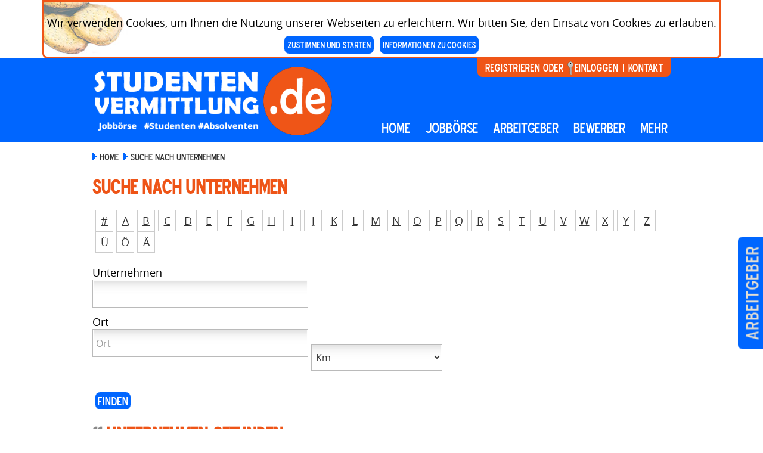

--- FILE ---
content_type: text/html;charset=utf-8
request_url: https://www.studentenvermittlung.de/browse-by-company/?first_char=O
body_size: 6630
content:
<!DOCTYPE html>
<html xmlns="http://www.w3.org/1999/xhtml" xml:lang="en-US" lang="en-US">
<head>
	<meta http-equiv="X-UA-Compatible" content="IE=edge" />
	<meta name="keywords" content="" />
	<meta name="description" content="" />
	<meta http-equiv="Content-Type" content="text/html; charset=utf-8"/>
    <meta name="viewport" content="width=1024" />
	
    
    <title>Search By Company Studentenvermittlung.de</title>
	<link rel="StyleSheet" type="text/css" href="https://www.studentenvermittlung.de/templates/_system/main/images/css/form.css" />
	<link rel="StyleSheet" type="text/css" href="https://www.studentenvermittlung.de/templates/JOBBER-Theme/main/images/design.css" />
		<link rel="StyleSheet" type="text/css" href="https://www.studentenvermittlung.de/templates/JOBBER-Theme/main/images/design-de.css" />    
	<link rel="alternate" type="application/rss+xml" title="RSS2.0" href="https://www.studentenvermittlung.de/rss/" />
	<link rel="stylesheet" href="https://www.studentenvermittlung.de/system/lib/rating/style.css" type="text/css" />
	<link rel="StyleSheet" type="text/css" href="https://www.studentenvermittlung.de/system/ext/jquery/css/jquery-ui.css"  />
	<link rel="StyleSheet" type="text/css" href="https://www.studentenvermittlung.de/system/ext/jquery/css/jquery.autocomplete.css" />
	<link rel="Stylesheet" type="text/css" href="https://www.studentenvermittlung.de/system/ext/jquery/css/jquery.multiselect.css" />
	<script language="JavaScript" type="text/javascript" src="https://www.studentenvermittlung.de/templates/_system/common_js/main.js"></script>
	
	<script language="JavaScript" type="text/javascript" src="https://www.studentenvermittlung.de/system/ext/jquery/jquery.js"></script>
	<script language="JavaScript" type="text/javascript" src="https://www.studentenvermittlung.de/system/ext/jquery/jquery-ui.js"></script>
	<script language="JavaScript" type="text/javascript" src="https://www.studentenvermittlung.de/system/ext/jquery/jquery.form.js"></script>
	<script language="JavaScript" type="text/javascript" src="https://www.studentenvermittlung.de/system/ext/jquery/jquery.validate.min.js"></script>
	<script language="JavaScript" type="text/javascript" src="https://www.studentenvermittlung.de/system/ext/jquery/jquery.autocomplete.pack.js"></script>
	<script language="JavaScript" type="text/javascript" src="https://www.studentenvermittlung.de/templates/_system/common_js/autoupload_functions.js"></script>
	<script language="JavaScript" type="text/javascript" src="https://www.studentenvermittlung.de/system/ext/jquery/jquery.highlight.js"></script>
	<script language="JavaScript" type="text/javascript" src="https://www.studentenvermittlung.de/system/ext/jquery/imagesize.js"></script>
	<script language="JavaScript" type="text/javascript" src="https://www.studentenvermittlung.de/templates/JOBBER-Theme/main/images/js/jquery.selectbox-0.2.min.js"></script>
	<script language="JavaScript" type="text/javascript" src="https://www.studentenvermittlung.de/system/ext/jquery/jquery.bgiframe.js"></script>
	<script language="JavaScript" type="text/javascript" src="https://www.studentenvermittlung.de/system/ext/jquery/multilist/jquery.multiselect.min.js"></script>
	<script language="JavaScript" type="text/javascript" src="https://www.studentenvermittlung.de/templates/_system/common_js/multilist_functions.js"></script>
	<script language="JavaScript" type="text/javascript" src="https://www.studentenvermittlung.de/templates/_system/common_js/jquery.poshytip.min.js"></script>
	<script language="JavaScript" type="text/javascript" src="https://www.studentenvermittlung.de/templates/_system/common_js/floatnumbers_functions.js"></script>
    <script language="JavaScript" type="text/javascript" src="https://www.studentenvermittlung.de/system/ext/jquery/jquery.disable.autocomplete.js"></script>
	
	<!--[if IE 8]>
		<script language="JavaScript" type="text/javascript" src="https://www.studentenvermittlung.de/system/ext/jquery/pie-ie.js"></script>
		<script language="javascript" type="text/javascript">
			$(function() {
				$("#employers").addClass("ie-employers");
				if (window.PIE) {
					$('input, a.button, a.standart-button, .ie-employers, .pagging a, .sbOptions, #currentSearch, #refineResults, #listing-details-menu, .instruction .instr_cont, #contactInfo, .products, .productLinks, #reports-navigation-in, #reports-navigation-in-border').each(function() {
						PIE.attach(this);
					});
				}
			});
		</script>
	<![endif]-->
	

			<script type="text/javascript" src="https://www.studentenvermittlung.de/system/ext/jquery/datepicker/i18n/jquery.ui.datepicker-de.js" ></script>
	
	
	<script language="javascript" type="text/javascript">

	// Set global javascript value for page
	window.SJB_GlobalSiteUrl = 'https://www.studentenvermittlung.de';
	window.SJB_UserSiteUrl   = 'https://www.studentenvermittlung.de';
	$.ui.dialog.prototype.options.bgiframe = true;

	function popUpWindow(url, widthWin, title, parentReload, userLoggedIn, callbackFunction) {
		reloadPage = false;
		$("#loading").show();
		$("#messageBox").dialog( 'destroy' ).html('<img style="vertical-align: middle;" src="https://www.studentenvermittlung.de/system/ext/jquery/progbar.gif" alt="Bitte warten …" /> Bitte warten …');
		$("#messageBox").dialog({
			autoOpen: false,
			width: widthWin,
			height: 'auto',
			modal: true,
			title: title,
			close: function(event, ui) {
				if (callbackFunction) {
					callbackFunction();
				}
				if (parentReload == true && !userLoggedIn && reloadPage == true) {
					parent.document.location.reload();
				}
			}
		}).hide();

		$.get(url, function(data){
			$("#messageBox").html(data).dialog("open").show();
			$("#loading").hide();
		});

		return false;
	}
	</script>

	
	

</head>
<body>
	<div class="main-wrapper">
		        	<link rel="StyleSheet" type="text/css" href="https://www.studentenvermittlung.de/templates/_system/main/images/css/CookiePreferences.css"  />

			
		<script language="javascript" type="text/javascript">
			function cookiePreferencesPopupOpen()
			{
				var url = "https://www.studentenvermittlung.de/cookie-preferences/";
				popUpWindow(url, 700, "Vorteile durch Cookies");
				return false;
			}

			function cookiePreferencesSave(value)
			{
				if (value === undefined) {
					if ($("#cookiePreferencesSlider").slider("value") != 0) {
						var answer = confirm(cookiePreferences_confirm);
						if (!answer) {
							return;
						}
					}

					value = cookiePreferencesSteps[cookiePreferencesValue];
				}


				var ajaxUrl    = "https://www.studentenvermittlung.de/ajax/";
				var ajaxParams = {
					"action" : "cookiePreferences",
					"cookiePreferencesValue" : value
				};

				$.get(ajaxUrl, ajaxParams, function(data) {
					if (data) {
						location.reload();
					}
				});
			}
		</script>
		

					<div id="cookiePreferences_front-end">
				<div id="cookiePreferencesInfBlock">
											<p>
							Wir verwenden Cookies, um Ihnen die Nutzung unserer Webseiten zu erleichtern. Wir bitten Sie, den Einsatz von Cookies zu erlauben.
						</p>
						<input type="button" id="closeCookiePreferences_front-end"  value="zustimmen und starten"  class="button-sm" />
						<input type="button" onClick="cookiePreferencesPopupOpen();"  value="Informationen zu Cookies" class="button-sm" />
									</div>
			</div>

			
			<script language="JavaScript" type="text/javascript">
				$(document).ready(function() {
					$("#cookiePreferences_front-end").show("slide", {direction: "up"}, 1500)
													 .css("display", "block", "aaa", "bbb");
					$("#closeCookiePreferences_front-end").click(function() {
						$("#cookiePreferences_front-end").hide("slide", {direction: "up"}, 500);
					});
				});
			</script>
			
			
      
                        <div id="loading"></div>
		<div id="messageBox"></div>
		<style>
    .no-close .ui-dialog-titlebar-close {
      display: none;
    }
</style>

	<!--<div id="header-bg" class="index-header-bg">
		<div id="header-bg-in" class="index-header-bg-in"></div>
	</div>-->
			<div id="employers"><a href="https://www.studentenvermittlung.de/employers/">Arbeitgeber</a></div>
	 

	<div id="header" class="hidden-print">
	<div class="main-div">
		<div id="header-left">
			<a href="https://www.studentenvermittlung.de/"><img src="https://www.studentenvermittlung.de/templates/JOBBER-Theme/main/images/logo.png" border="0" alt="Studentenvermittlung.de" title="Studentenvermittlung.de" /></a>
			
		</div>
		<div id="header-right-main">
		<div id="header-right">
			<div class="clr"></div>
			
                            
              
                
               
				<a href="https://www.studentenvermittlung.de/registration/"> Registrieren&nbsp;oder</a>
                
                
                <a href="https://www.studentenvermittlung.de/login/" class="top-login action" onclick="popUpWindow('https://www.studentenvermittlung.de/login/?listing_id=&displayForm=1', 400, 'Einloggen', true, false); return false;"> Einloggen</a>&nbsp;&nbsp;<img src="https://www.studentenvermittlung.de/templates/JOBBER-Theme/main/images//divider-inner-wh.png" />&nbsp;&nbsp;<a href="https://www.studentenvermittlung.de/contact/"> Kontakt</a>
              
               <div class="clr"></div>    
			

         <div style="float:right; margin:15px 0 0 0 !important;">
               
                  
         

         </div>               
             
	</div>
            
		
		<div id="top-menu">
                                <ul>
                  <li><a href="https://www.studentenvermittlung.de/">Home</a></li>
                  <li ><a href="https://www.studentenvermittlung.de/search-results-jobs/" id="dropDown">Jobbörse</a>
                <ul class="jb">
                    <li><a href="https://www.studentenvermittlung.de/search-results-jobs/">ALLE JOBS & PRAKTIKA</a></li>
					<li><a href="https://www.studentenvermittlung.de/find-jobs/">JOBS & PRAKTIKA SUCHEN</a></li>
                            
                                
                        </ul>
                    </li>
                    <li><a href="https://www.studentenvermittlung.de/employers/" id="dropDown">Arbeitgeber</a>
                        <ul class="emp">
                            
                            <li><a href="https://www.studentenvermittlung.de/add-listing/?listing_type_id=Job">Stellenanzeige inserieren</a></li>
                            <li><a href="https://www.studentenvermittlung.de/products/">PRODUKTE & PREISE</a></li>
                            <li><a href="https://www.studentenvermittlung.de/registration/?user_group_id=Employer">Registrieren</a></li>
                           <!-- <li><a href="https://www.studentenvermittlung.de/advantage/">VORTEILE</a></li> -->
                            <li><a href="https://www.studentenvermittlung.de/shopping-cart/">Warenkorb</a></li>
                        </ul>
                    </li>
                   
                    <li><a href="https://www.studentenvermittlung.de/registration/" id="dropDown">BEWERBER</a>
                        <ul class="js">
                           <!-- <li><a href="https://www.studentenvermittlung.de/search-results-resumes/?action=search&listing_type[equal]=Resume">ALLE BEWERBER ZEIGEN</a></li>
                            <li><a href="https://www.studentenvermittlung.de/search-resumes/">BEWERBER SUCHEN</a></li> 
                            -->
                            <li><a href="https://www.studentenvermittlung.de/add-listing/?listing_type_id=Resume">Bewerberprofil speichern</a></li>
                        </ul>
                    </li>
                    
                   
                    <li><a href="#" id="dropDown">mehr</a>
                        <ul class="more">
                            <li><a href="https://www.studentenvermittlung.de/contact/">KONTAKT / IMPRESSUM</a></li><br>
 							<li><a href="https://www.studentenvermittlung.de/tipps-infos/tipps-studenten-jobs/">Tipps & Infos</a></li>
                            <li><a href="https://www.studentenvermittlung.de/ueber-uns/">Über uns</a></li>
							
							<!-- <li><a href="https://www.studentenvermittlung.de/partner/">Partner</a></li> -->
							
                            <li><a href="https://www.studentenvermittlung.de/privacy/">DATENSCHUTZERKLÄRUNG</a></li>
                            <li><a href="https://www.studentenvermittlung.de/general-tems-and-conditions/">AGB</a></li>
                        </ul>
                    </li>
                </ul>
                	
</div>
<div class="clr"></div>
        <div class="clr"></div>
	</div>
	</div>
</div>

<script type="text/javascript">
	$(".language-switcher").selectbox({
		change: function (value) {
			location.href='https://www.studentenvermittlung.de/browse-by-company/?lang='+value+'&first_char=O';
		}
	});
</script>
                
                
         			
				
		<div id="main-div-after"><div class="hidden-print">
						
                </div>
			
            
             <div>
            <div class="top-page-search"><a href="https://www.studentenvermittlung.de">Home</a></div>
            <div class="top-page-search">Suche nach Unternehmen</div>
        </div>
            <div class='clr'></div>
<h1>Suche nach Unternehmen</h1>
  
<div>
	<div class="browseCompanyAB">
		<a class='browseItem' href="https://www.studentenvermittlung.de/browse-by-company/?action=search">#</a>
	</div>
	  
	<div class="browseCompanyAB">
		<a class='browseItem' href="https://www.studentenvermittlung.de/browse-by-company/?first_char=A">A</a>
	</div>
	  
	<div class="browseCompanyAB">
		<a class='browseItem' href="https://www.studentenvermittlung.de/browse-by-company/?first_char=B">B</a>
	</div>
	  
	<div class="browseCompanyAB">
		<a class='browseItem' href="https://www.studentenvermittlung.de/browse-by-company/?first_char=C">C</a>
	</div>
	  
	<div class="browseCompanyAB">
		<a class='browseItem' href="https://www.studentenvermittlung.de/browse-by-company/?first_char=D">D</a>
	</div>
	  
	<div class="browseCompanyAB">
		<a class='browseItem' href="https://www.studentenvermittlung.de/browse-by-company/?first_char=E">E</a>
	</div>
	  
	<div class="browseCompanyAB">
		<a class='browseItem' href="https://www.studentenvermittlung.de/browse-by-company/?first_char=F">F</a>
	</div>
	  
	<div class="browseCompanyAB">
		<a class='browseItem' href="https://www.studentenvermittlung.de/browse-by-company/?first_char=G">G</a>
	</div>
	  
	<div class="browseCompanyAB">
		<a class='browseItem' href="https://www.studentenvermittlung.de/browse-by-company/?first_char=H">H</a>
	</div>
	  
	<div class="browseCompanyAB">
		<a class='browseItem' href="https://www.studentenvermittlung.de/browse-by-company/?first_char=I">I</a>
	</div>
	  
	<div class="browseCompanyAB">
		<a class='browseItem' href="https://www.studentenvermittlung.de/browse-by-company/?first_char=J">J</a>
	</div>
	  
	<div class="browseCompanyAB">
		<a class='browseItem' href="https://www.studentenvermittlung.de/browse-by-company/?first_char=K">K</a>
	</div>
	  
	<div class="browseCompanyAB">
		<a class='browseItem' href="https://www.studentenvermittlung.de/browse-by-company/?first_char=L">L</a>
	</div>
	  
	<div class="browseCompanyAB">
		<a class='browseItem' href="https://www.studentenvermittlung.de/browse-by-company/?first_char=M">M</a>
	</div>
	  
	<div class="browseCompanyAB">
		<a class='browseItem' href="https://www.studentenvermittlung.de/browse-by-company/?first_char=N">N</a>
	</div>
	  
	<div class="browseCompanyAB">
		<a class='browseItem' href="https://www.studentenvermittlung.de/browse-by-company/?first_char=O">O</a>
	</div>
	  
	<div class="browseCompanyAB">
		<a class='browseItem' href="https://www.studentenvermittlung.de/browse-by-company/?first_char=P">P</a>
	</div>
	  
	<div class="browseCompanyAB">
		<a class='browseItem' href="https://www.studentenvermittlung.de/browse-by-company/?first_char=Q">Q</a>
	</div>
	  
	<div class="browseCompanyAB">
		<a class='browseItem' href="https://www.studentenvermittlung.de/browse-by-company/?first_char=R">R</a>
	</div>
	  
	<div class="browseCompanyAB">
		<a class='browseItem' href="https://www.studentenvermittlung.de/browse-by-company/?first_char=S">S</a>
	</div>
	  
	<div class="browseCompanyAB">
		<a class='browseItem' href="https://www.studentenvermittlung.de/browse-by-company/?first_char=T">T</a>
	</div>
	  
	<div class="browseCompanyAB">
		<a class='browseItem' href="https://www.studentenvermittlung.de/browse-by-company/?first_char=U">U</a>
	</div>
	  
	<div class="browseCompanyAB">
		<a class='browseItem' href="https://www.studentenvermittlung.de/browse-by-company/?first_char=V">V</a>
	</div>
	  
	<div class="browseCompanyAB">
		<a class='browseItem' href="https://www.studentenvermittlung.de/browse-by-company/?first_char=W">W</a>
	</div>
	  
	<div class="browseCompanyAB">
		<a class='browseItem' href="https://www.studentenvermittlung.de/browse-by-company/?first_char=X">X</a>
	</div>
	  
	<div class="browseCompanyAB">
		<a class='browseItem' href="https://www.studentenvermittlung.de/browse-by-company/?first_char=Y">Y</a>
	</div>
	  
	<div class="browseCompanyAB">
		<a class='browseItem' href="https://www.studentenvermittlung.de/browse-by-company/?first_char=Z">Z</a>
	</div>
	  
	<div class="browseCompanyAB">
		<a class='browseItem' href="https://www.studentenvermittlung.de/browse-by-company/?first_char=Ü">Ü</a>
	</div>
	  
	<div class="browseCompanyAB">
		<a class='browseItem' href="https://www.studentenvermittlung.de/browse-by-company/?first_char=Ö">Ö</a>
	</div>
	  
	<div class="browseCompanyAB">
		<a class='browseItem' href="https://www.studentenvermittlung.de/browse-by-company/?first_char=Ä">Ä</a>
	</div>
		<div class="clr"></div>
</div>

<form action="https://www.studentenvermittlung.de/browse-by-company/" id="search_form" >
	<input type="hidden" name="action" value="search" />
	<fieldset>
		<div class="bcName">Unternehmen</div>
		<div class="bcField"><input type="text" name="CompanyName[like]"  id="CompanyName" class="searchStringLike" value=""/>

	<script type="text/javascript">
	$(document).ready(function() {
		function liFormat (row, i, num) {
			return htmlentities(row[0]);
		}
		
		function selectItem(li) {
			var sValue;
			
			if (li == null) {
				sValue = 'Nothing Selected!';
			}
			
			if (!!li.extra) {
				sValue = li.extra[2];
			} else {
				sValue = li.selectValue;
			}
			
			alert("Selected ID: " + sValue);
		}
		
		var elementId     = "CompanyName";
		var siteUrl       = "https://www.studentenvermittlung.de/autocomplete/";
		var field         = "CompanyName/";
		var fieldType     = "string/";
		var tablePrefix   = "users/";
		var viewType      = "search/";
		var listingTypeID = "Job/";
		
		$("input#" + elementId).autocomplete(siteUrl + field + fieldType + tablePrefix + viewType + listingTypeID, {
			delay:10,
			minChars:100,
			matchSubset:1,
			autoFill:false,
			width: 300,
			matchContains:1,
			cacheLength:1,
			selectFirst:true,
			formatItem:liFormat,
			maxItemsToShow:5,
			onItemSelect:selectItem
		})
	}); 
</script>

</div>
	</fieldset>
																		<fieldset>
		<div class="bcName">
			Ort
		</div>
		<div class="bcField"><div class="quick-search-input">
<div class="input-name">Einsatzort (z.B. PLZ oder Stadt)</div>
<input type="text"  id="Location" name="Location[location][value]" value="" />
</div>
			                <div class="quick-search-input"><div class="input-name">Umkreis</div>
         <select class="searchGeoDistance" name="Location[location][radius]">
                                                                                    <option value="" >Km</option>
                                                                                                                <option value="10">10 KM</option>
                                                                                                                <option value="20">20 KM</option>
                                                                                                                <option value="30">30 KM</option>
                                                                                                                <option value="40">40 KM</option>
                                                                                                                <option value="50">50 KM</option>
                                                            </select> </div>
        

	
<script type="text/javascript">
$(function() {
	var defaultInputTextFieldValue = "Ort";
	var inputTextFieldId           = "Location";
	
	if ($("#" + inputTextFieldId).val() == "") {
		$("#" + inputTextFieldId).val(defaultInputTextFieldValue);
		$("#" + inputTextFieldId).addClass("location");
	}
	$("#" + inputTextFieldId).focus(function() {
		if ($("#" + inputTextFieldId).val() == defaultInputTextFieldValue) {
			$("#" + inputTextFieldId).val("");
		}
	});

	$("#" + inputTextFieldId).blur(function() {
		$("#" + inputTextFieldId).removeClass("location");
		if ($("#" + inputTextFieldId).val() == "") {
			$("#" + inputTextFieldId).val(defaultInputTextFieldValue);
			$("#" + inputTextFieldId).addClass("location");
		}
	});

	$("#search_form").submit(function() {
		if ($("#Location").val() == defaultInputTextFieldValue) {
			$("#Location").val("");
		}
	});

	$("#quickSearch").submit(function() {
		if ($("#Location").val() == defaultInputTextFieldValue) {
			$("#Location").val("");
		}
	});

	$("#quickSearchForm").submit(function() {
		if ($("#Location").val() == defaultInputTextFieldValue) {
			$("#Location").val("");
		}
	});
});
</script>



</div>
</fieldset>
 
																			<fieldset>
		<div class="bcName">&nbsp;</div>
		<div class="bcField"><input type="submit" class="button" value="Finden" /></div>
	</fieldset>
</form><script type="text/javascript" language="JavaScript">

function submitForm(id) {
	lpp = document.getElementById("companies_per_page" + id);
	location.href = '?searchId=1765900193&action=search&page=1&companies_per_page=' + lpp.value;
}
</script>

<div class="SearchResultsCompany">
						<h1><span style="color:#888">11</span> Unternehmen gefunden </h1>
			<!-- RESULTS / PER PAGE / NAVIGATION -->

	<div class="topNavBar">
		<div class="numberResults" style="font-size:16px !important">&nbsp;11 Unternehmen</div>
		<div class="numberPerPage">
			<form class="companies_per_page_form tableSRNavPerPage" method="get" action="">
				<input type="hidden" name="searchId" value="1765900193" />
				Unternehmen pro Seite:
				<select id="companies_per_page1" name="companies_per_page1" onchange="submitForm(1); return false;">
					<option value="10" selected="selected">10</option>
					<option value="20" >20</option>
					<option value="50" >50</option>
					<option value="100" >100</option>
				</select>
			</form>
		</div>
		<div class="pageNavigation">
			<span class="prevBtn"><img src="https://www.studentenvermittlung.de/templates/JOBBER-Theme/main/images/prev_btn.png" alt="zurück"/>
			<a>zurück</a></span>
			<span class="navigationItems">
																				<span class="strong">1</span>
				<a href="?searchId=1765900193&amp;action=search&amp;page=2">2</a>															</span>
			<span class="nextBtn"><a href="?searchId=1765900193&amp;action=search&amp;page=2">weiter</a>			<img src="https://www.studentenvermittlung.de/templates/JOBBER-Theme/main/images/next_btn.png" alt="weiter"/></span>
		</div>
	</div>
	<div class="topNavBarRight"></div>
	<div class="clr"><br/></div>
	<!-- END RESULTS / PER PAGE / NAVIGATION -->

		<table cellspacing="0" style="width:965px !important">
		<thead>
			<tr>

				<th>&nbsp;</th>
				<th style="padding: 5px">
					<a href="?searchId=1765900193&amp;sorting_field=CompanyName&amp;sorting_order=DESC">Unternehmen</a>
					<img src="https://www.studentenvermittlung.de/templates/JOBBER-Theme/main/images/b_up_arrow.png" alt="Up" />				</th>
				<th>
					<a href="?searchId=1765900193&amp;sorting_field[0]=Location_City&amp;sorting_field[1]=Location_State&amp;sorting_order=ASC">Ort</a>
									</th>
				<th style="text-align: right !important;" width="5%">
					<a href="?searchId=1765900193&amp;sorting_field=number_of_jobs&amp;sorting_order=ASC">Anzahl der Jobs</a>
									</th>

			</tr>
		</thead>
		<tbody>
							<tr class="evenrow">
					
					
					
					
						
                    
                    <td class="compLogo">
						<div class="text-center">
							<a href="https://www.studentenvermittlung.de/company/30964/Online-Casino-Spielautomaten/"><img src="https://www.studentenvermittlung.de/files/pictures/Online_Casino_Deutschland.png" border="0" alt="" /></a>
						</div>
					</td>
					<td>
						<span class="strong">
							<a href="https://www.studentenvermittlung.de/company/30964/Online-Casino-Spielautomaten/">Online Casino Spielautomaten</a>
						</span>
					</td>
					<td>Berlin, BE</td>
					<td align="right">0</td>

				</tr>
							<tr class="oddrow">
					
					
					
					
						
                    
                    <td class="compLogo">
						<div class="text-center">
							<a href="https://www.studentenvermittlung.de/company/31596/Online-Class-Help-Fast/"><img src="https://www.studentenvermittlung.de/files/pictures/Online_Class_Help_Fast_(1).png" border="0" alt="" /></a>
						</div>
					</td>
					<td>
						<span class="strong">
							<a href="https://www.studentenvermittlung.de/company/31596/Online-Class-Help-Fast/">Online Class Help Fast</a>
						</span>
					</td>
					<td>Upland</td>
					<td align="right">0</td>

				</tr>
							<tr class="evenrow">
					
					
					
					
						
                    
                    <td class="compLogo">
						<div class="text-center">
							<a href="https://www.studentenvermittlung.de/company/31597/Online-Class-Help-Fast/"><img src="https://www.studentenvermittlung.de/files/pictures/ochf_250.png" border="0" alt="" /></a>
						</div>
					</td>
					<td>
						<span class="strong">
							<a href="https://www.studentenvermittlung.de/company/31597/Online-Class-Help-Fast/">Online Class Help Fast</a>
						</span>
					</td>
					<td>Upland, CA</td>
					<td align="right">0</td>

				</tr>
							<tr class="oddrow">
					
					
					
					
						
                    
                    <td class="compLogo">
						<div class="text-center">
							<a href="https://www.studentenvermittlung.de/company/31694/Online-Class-Takers/"><img src="https://www.studentenvermittlung.de/files/pictures/LOGO.png" border="0" alt="" /></a>
						</div>
					</td>
					<td>
						<span class="strong">
							<a href="https://www.studentenvermittlung.de/company/31694/Online-Class-Takers/">Online Class Takers</a>
						</span>
					</td>
					<td>IL</td>
					<td align="right">0</td>

				</tr>
							<tr class="evenrow">
					
					
					
					
						
                    
                    <td class="compLogo">
						<div class="text-center">
							<a href="https://www.studentenvermittlung.de/company/31762/Online-Class-Takers/"><img src="https://www.studentenvermittlung.de/files/pictures/logo_16.png" border="0" alt="" /></a>
						</div>
					</td>
					<td>
						<span class="strong">
							<a href="https://www.studentenvermittlung.de/company/31762/Online-Class-Takers/">Online Class Takers</a>
						</span>
					</td>
					<td>Baltimore, BW</td>
					<td align="right">0</td>

				</tr>
							<tr class="oddrow">
					
					
					
					
						
                    
                    <td class="compLogo">
						<div class="text-center">
							<a href="https://www.studentenvermittlung.de/company/31506/Online-Dissertation-Help/"><img src="https://www.studentenvermittlung.de/templates/JOBBER-Theme/main/images/no_img.jpg" border="0" alt="kein Logo vorhanden" /></a>
						</div>
					</td>
					<td>
						<span class="strong">
							<a href="https://www.studentenvermittlung.de/company/31506/Online-Dissertation-Help/">Online Dissertation Help</a>
						</span>
					</td>
					<td>London</td>
					<td align="right">0</td>

				</tr>
							<tr class="evenrow">
					
					
					
					
						
                    
                    <td class="compLogo">
						<div class="text-center">
							<a href="https://www.studentenvermittlung.de/company/31710/Online-Exam-Help/"><img src="https://www.studentenvermittlung.de/files/pictures/onlineexam_help_uk.png" border="0" alt="" /></a>
						</div>
					</td>
					<td>
						<span class="strong">
							<a href="https://www.studentenvermittlung.de/company/31710/Online-Exam-Help/">Online Exam Help</a>
						</span>
					</td>
					<td>Wareham</td>
					<td align="right">0</td>

				</tr>
							<tr class="oddrow">
					
					
					
					
						
                    
                    <td class="compLogo">
						<div class="text-center">
							<a href="https://www.studentenvermittlung.de/company/31058/onlinecasinomitstartguthaben.org/"><img src="https://www.studentenvermittlung.de/templates/JOBBER-Theme/main/images/no_img.jpg" border="0" alt="kein Logo vorhanden" /></a>
						</div>
					</td>
					<td>
						<span class="strong">
							<a href="https://www.studentenvermittlung.de/company/31058/onlinecasinomitstartguthaben.org/">onlinecasinomitstartguthaben.org</a>
						</span>
					</td>
					<td></td>
					<td align="right">0</td>

				</tr>
							<tr class="evenrow">
					
					
					
					
						
                    
                    <td class="compLogo">
						<div class="text-center">
							<a href="https://www.studentenvermittlung.de/company/30594/Onlinechat/"><img src="https://www.studentenvermittlung.de/templates/JOBBER-Theme/main/images/no_img.jpg" border="0" alt="kein Logo vorhanden" /></a>
						</div>
					</td>
					<td>
						<span class="strong">
							<a href="https://www.studentenvermittlung.de/company/30594/Onlinechat/">Onlinechat</a>
						</span>
					</td>
					<td></td>
					<td align="right">0</td>

				</tr>
							<tr class="oddrow">
					
					
					
					
						
                    
                    <td class="compLogo">
						<div class="text-center">
							<a href="https://www.studentenvermittlung.de/company/30647/Onlion-Entertainment-GmbH/"><img src="https://www.studentenvermittlung.de/templates/JOBBER-Theme/main/images/no_img.jpg" border="0" alt="kein Logo vorhanden" /></a>
						</div>
					</td>
					<td>
						<span class="strong">
							<a href="https://www.studentenvermittlung.de/company/30647/Onlion-Entertainment-GmbH/">Onlion Entertainment GmbH</a>
						</span>
					</td>
					<td>Bernried, BY</td>
					<td align="right">0</td>

				</tr>
					</tbody>
	</table>
			
	<!-- RESULTS / PER PAGE / NAVIGATION -->
	<div class="clr"><br/></div>
	<div class="topNavBarLeft"></div>
	<div class="topNavBar">
		<div class="numberResults">Ergebnisse: 11 Unternehmen</div>
		<div class="numberPerPage">
			<form class="companies_per_page_form tableSRNavPerPage" method="get" action="">
				<input type="hidden" name="searchId" value="1765900193" />
				Unternehmen pro Seite:
				<select id="companies_per_page2" name="companies_per_page2" onchange="submitForm(2); return false;">
				<option value="10" selected="selected">10</option>
				<option value="20" >20</option>
				<option value="50" >50</option>
				<option value="100" >100</option>
			</select>
			</form>
		</div>
		<div class="pageNavigation">
			<span class="prevBtn"><img src="https://www.studentenvermittlung.de/templates/JOBBER-Theme/main/images/prev_btn.png" alt="zurück"/>
		    <a>zurück</a></span>
			<span class="navigationItems">
																				<span class="strong">1</span>
				<a href="?searchId=1765900193&amp;action=search&amp;page=2">2</a>															</span>
			<span class="nextBtn"><a href="?searchId=1765900193&amp;action=search&amp;page=2">weiter</a>			<img src="https://www.studentenvermittlung.de/templates/JOBBER-Theme/main/images/next_btn.png" alt="weiter"/></span>
		</div>
	</div>
	<div class="topNavBarRight"></div>
	<!-- END RESULTS / PER PAGE / NAVIGATION -->
		</div>
	
            
                      
               
                
		<div class="clr"></div>
			
			<div id="grayBgBanner"></div>
		</div>
        </div>
		   
<div id="footer">
     <div class="footer-wrapper">
     <div class="footer-left">
     
     <ul>
     <li>Für Arbeitgeber:</li>
     <li><a href="https://www.studentenvermittlung.de/add-listing/?listing_type_id=Job">JOBS & PRAKTIKA INSERIEREN</a></li>

<!--     <li><a href="https://www.studentenvermittlung.de/search-resumes">BEWERBERPROFILE FINDEN</a></li></ul> -->
     <ul>
     <li>Für STUDENTEN:</li>
            <li style="margin-left:20px;"><a href="https://www.studentenvermittlung.de/find-jobs">JOBS & PRAKTIKA SUCHEN</a></li>
            <li style="margin-left:30px;"><a href="https://www.studentenvermittlung.de/add-listing/?listing_type_id=Resume">Bewerberprofil anlegen</a>
            </li>
        </ul>
     </div>
      


	<div class="footerlink">
    <ul>

         <li><a href="https://www.studentenvermittlung.de/products">PRODUKTE & PREISE</a></li>
      
	<li><a href="https://www.studentenvermittlung.de/tipps-infos/tipps-studenten-jobs">Tipps & Infos</a></li>
	</ul>
	<ul>
    <li><a href="https://www.studentenvermittlung.de/ueber-uns/">Über uns</a></li>
   	<li><a href="https://www.studentenvermittlung.de/general-tems-and-conditions/">AGB</a></li>
    <!-- li><a href="https://www.studentenvermittlung.de/media-information/">MEDIADATEN</a></li -->
	<!-- li><a href="https://www.studentenvermittlung.de/partner/">PARTNER</a></li -->
	
	</ul>
	<ul><li><a href="https://www.studentenvermittlung.de/contact/">KONTAKT / IMPRESSUM</a></li>
	<li><a href="https://www.studentenvermittlung.de/privacy/">DATENSCHUTZERKLÄRUNG</a></li>

	</ul>
	<ul><li class="footer-social-icon"><a href="http://www.facebook.de/studentenvermittlung.de" class="fb" target="_blank"></a> 
    <a href="#" class="tw"></a></li>
	</ul>
	</div>

			
	<div id="copy">&copy; 2001 - 2025 JOBBER GmbH. Alle Inhalte unterliegen dem Urheberschutz. JOBBER ist eine eingetragene Marke</div>
      <div style="left: 50%; width: 500px; margin-left: -250px; position: relative;">
  <ul>
  <li><a href="https://www.jobbermedia.de/" target="_blank" style="font-size:16px !important; text-align:center !important" title="Firmenwebsite Unternehmenshomepage Website und Homepage erstellen günstig und professionell.">Konzept & Webdesign: Jobber Internetagentur</a> 
</li>
</ul>
</div>
	</div>
<!-- Logout function -->
<script type="text/javascript">
    msgDisplayed = 0;
    
    function sessionExpired() {
        if(!getCookie('session_key') && !msgDisplayed) {
            $('#session-expired').dialog({
                title: 'HINWEIS',
                width: '270px',
                modal: true,
                resizable: false,

                dialogClass: "no-close",
                buttons: [
                  {
                     text: "OK",
                     click: function() {
                        location.reload();
                     }
                  }
                ]
  
            });            
            
            msgDisplayed = 1;    
        } 
    }      
    
    var check_session;
    if(getCookie('session_key')) 
        check_session = setInterval(sessionExpired, 5000);   
</script>

<div id="session-expired-cont" style="display: none;">
    <div id="session-expired">
        <div style="font-weight:bold;padding:20px;">
            Sorry, Sie haben 60 Minuten keine neue Eingabe getätigt und wurden daher aus Sicherheitsgründen ausgeloggt.
        </div>
    </div>
</div>
	</div>

	
	    </div>
</body>
</html>

<script type="text/javascript">
	$("#listings_per_page_form select").selectbox();
	$(".listings_per_page_form select").selectbox();
</script>




--- FILE ---
content_type: text/css
request_url: https://www.studentenvermittlung.de/templates/_system/main/images/css/form.css
body_size: 4102
content:
<div class="leftDisplaySIde">/* START:Input Fields
*********************************************************************************/
fieldset > fieldset > fieldset {
	margin: 0 !important;
	padding: 0 !important;
}
input,
textarea,
button {
	font-family: inherit;
}
input,
select {
	color: #484846;
}
input:focus {
	color: #ab0000;
	background: #feffd0;
}
#application-settings input[disabled],
#expiration-date input[disabled] {
	background: #f0f0f0 !important;
}
select {
	font-size: 12px;
	font-family: Verdana, sans-serif;
	border: 1px solid #B3B3B3;
}
.ui-multiselect {
	padding: 5px !important;
}
.ui-multiselect-menu .ui-widget-header {
	background: #eaeaea;
	padding: 5px 6px;
}
.ui-multiselect-checkboxes .ui-state-hover {
	background: #f2f2f2 !important;
	border: 1px solid #e3e4e4 !important;
	border-radius: 2px;
}
.ui-state-focus,
.ui-state-active {
	background: url("../../../../../system/ext/jquery/css/images/ui-bg_glass_75_dadada_1x400.png") repeat-x scroll 50% 50% #DADADA !important;
}
#messageBox .inputName {
	width: 30%;
	padding: 2px 0 0 0;
}
#messageBox .inputButton,
#messageBox .inputField {
	width: 70%;
}
#messageBox .inputField select,
#messageBox .inputField input {
	width: 99%;
}
#messageBox .inputField textarea {
	width: 98%;
}
#messageBox .inputField input[type="checkbox"] {
	width: auto;
}
/********************************************************************************/

/* START:ui-widget Custom style
*********************************************************************************/
.ui-widget input,
.ui-widget {
	font-family: inherit !important;
}
.ui-widget-overlay {
	background: #000 !important;
	opacity: .30;
	filter:Alpha(Opacity=30);
}
#ui-dialog-title-messageBox span {
	font-weight: normal;
}
.ui-dialog .ui-dialog-titlebar-close {
	top: 15px !important;
}
.cke_toolbox span {
	clear: none !important;
}
/********************************************************************************/

/* START:Specific Field Types Inputs
*********************************************************************************/
.searchText,
input.searchStringLike {
	border: 1px solid #C6C6C6;
	width: 313px;
}
.searchList {
	width: 315px;
}
.inputList {
	width: 153px;
	z-index: 124;
	height: 61px;
}
.searchGeoDistance,
#searchType-keywords {
	margin: 5px 0 0 0;
	width: 220px;
}
.searchGeoLocation {
	width: 113px !important;
	border: 1px solid #C6C6C6;
}
.searchString {
	width: 120px;
}
#helplink {
	clear: both;
	padding: 2px 0 0;
}
#helplink a {
	font-size: 11px;
}
.searchActDate {
	border: 1px solid #C6C6C6;
	width: 127px !important;
}
.list {
	width: 67px;
}
.inputString,
.inputGeo,
.inputInteger {
	border: 1px solid #C6C6C6;
	width: 313px;
}
.searchIntegerMore,
.searchIntegerLess {
	width: 145px !important;
}
input.captcha {
	margin: 5px 0 0;
	width: 118px !important;
}
.inputStringMoney {
	border: 1px solid #B3B3B3;
	width: 178px !important;
}
.searchMoney {
	border: 1px solid #C6C6C6;
	width: 84px !important;
}
.uploadProgress{
	display: block !important;
	position: absolute;
	width: 700px;
	height: 700px;
	z-index: 1000;
}
.inputForm .searchList {
	width: 315px;
}
#editForm .button {
	width: auto !important;
}
.smallh1 {
	font-size: 12px;
	font-family: Arial, sans-serif;
	float: right;
	text-transform: none;
}
.notif-date-days input {
	width: 30px !important;
}
.location {
	color: #989898;
}
/********************************************************************************/

/* START:Complex fields
*********************************************************************************/
.leftDisplaySIde,
.rightDisplaySIde {
	display: block;
	float: left;
}
.leftDisplaySIde {
	font-family: Opensans-Regular;
	width: 170px;
	font-size: 13px;
}
.rightDisplaySIde {
	margin: 0 0 10px 0;
}
.clrBorder {
	clear: both;
	border-top: 1px dotted gray;
}
/********************************************************************************/

/* START:Ajax preloader
*********************************************************************************/
.preloader {
	display: none;
	text-align: center;
	margin: 0 auto;
}
#refine-block-preloader {
	background: url("../ajax_preloader_circular_32.gif") no-repeat;
	height: 32px;
	width: 32px;
	display: block;
	margin: 60px auto 0;
}
/********************************************************************************/

/* START:Video Player
*********************************************************************************/
.player{
	display: block;
	height: 250px;
	margin: 0 0 15px 0;
}
.inputField .player {
	width: 330px;
}
/********************************************************************************/

/* START:Guest Alerts
*********************************************************************************/
.replace-email .inputButton {
	margin: 5px;
	float: right;
	width: inherit !important;
}
/********************************************************************************/

/* START:Form Builder
*********************************************************************************/
.mt-count-available {
	float: left;
	padding: 4px 0 0 10px;
}
.narrow-1col {
	width: auto !important;
	float: none !important;
}
#col-wide .displayField {
	margin: 8px 0 22px;
	overflow: hidden;
	clear: both;
}
.narrow-col .displayFieldBlock {
	margin: 5px 0 0;
}
.displayFieldBlock h3 {
	clear: both;
}
.template-url {
	float: left;
}
/********************************************************************************/

/* START:Demo Panel
*********************************************************************************/
#demo-fix {
	z-index: 3000;;
	position: fixed;
	width: 100%;
	left: 0;
	top: 0;
}
#demo-link-closed,
#demo-link {
	background: url("../demoPanel/demo-info-bg.png") repeat-x;
	width: 120px;
	height: 24px;
	color: #fff;
	font-size: 14px;
	font-weight: bold;
	font-family: Arial, sans-serif;
	text-transform: uppercase;
	cursor: pointer;
	position: absolute;
	padding: 3px 10px;
	z-index: 2000;
}
#demo-link {
	height: 20px;
}
#demo-link #demo-link-arrow,
#demo-link-closed #demo-link-arrow {
	padding: 0 20px 0 0;
	margin: 2px 0 0 0;
}
#demo-link #demo-link-arrow {
	background: url("../demoPanel/arrow-up.png") no-repeat right;
}
#demo-link-closed #demo-link-arrow {
	background: url("../demoPanel/arrow-down.png") no-repeat right;
}
#demo-info ul {
	list-style-type: none;
	margin: 0 auto;
	padding: 0 0 0 140px;
	width: 1080px;
}
#demo-info ul li {
	float: left;
	padding: 2px 15px;
	margin: 1px 0 0 0;
	height: 21px;
}
#demo-info ul li span {
	line-height: 21px;
}
#demo-info a {
	color: #000;
	text-decoration: none;
	font-weight: bold;;
}
#demo-info ul li:hover {
	background: url("../demoPanel/demo-panel-hover-bg.png");
}
li.demo-info-sep {
	background: url("../demoPanel/demo-info-sep-bg.png") repeat-y;
	width: 2px;
	height: 25px !important;
	padding: 0 !important;
	margin: 1px 0 0 0 !important;
}
li.demo-order {
	background: url("../demoPanel/demo-panel-order-bg.png") repeat-x !important;
}
li.demo-order a {
	color: #fff !important;
	font-weight: bold;
	text-transform: uppercase;
}
#demo-info select {
	width: 150px;
	height: 20px;
	margin: 1px 0 0 5px;
	padding: 0;
}
#demo-info select option {
	font-size: 12px;
	padding: 3px 2px;
	color: #000;
}
#demo-info select option[disabled="disabled"] {
	color: #ccc;
	text-align: center;
	padding: 2px;
}
#demo-info {
	background: url("../demoPanel/demo-panel-bg.png");
	overflow: hidden;
	position: absolute;
	width: 100%;
	height: 30px;
	margin: 0 auto;
	color: #000;
	text-align: center;
	z-index: 1900;
	font-size: 12px;
	font-family: Arial, sans-serif;
}
/********************************************************************************/

/* START:Payment
*********************************************************************************/
.orderInfo {
	padding: 5px 0;
}
/********************************************************************************/

/* START:In share and Profile Widget
*********************************************************************************/
embed {
	visibility: visible !important;
}
.in_share {
	float: none !important;
	margin: 10px 6px 10px 4px !important;
}
.in_ProfileWidget,
.in_ProfileInsiderWidget {
	padding: 0 8px 22px 0;
	display: inline;
}
/********************************************************************************/

/* START:General Classes Block
*********************************************************************************/
.text-center {
	text-align: center !important;
}
.strong {
	font-weight: bold;
}
.small {
	font-size: 0.8em;
}
.underline {
	text-decoration: underline;
}
.right {
	float: right;
}
.left {
	float: left;
}
/********************************************************************************/

/* START:Tree Field Css
*********************************************************************************/
.tree-input-field {
	width: 313px;
	float: left;
	margin: 0 0 5px;
}
.tree-available-count {
	display: inline-block;
	float: left;
	margin: 0 0 0 10px;
}
.tree-as-sb-vals {
	margin: 0 0 10px 0;
}
ul.tree,
ul.tree * {
	list-style: inside none;
	margin: 5px 0;
	padding: 0;
}
ul.tree img.arrow {
	padding: 2px 0 0 0;
	border: 0;
	width: 15px;
}
ul.tree li {
	padding: 0;
	clear: both;
}
ul.tree li ul {
	padding: 0 0 0 20px;
	margin: 0;
}
ul.tree label {
	cursor: pointer;
	padding: 2px 0;
}
ul.tree label.hover {
	color: red;
}
ul.tree {
	margin: 5px 0;
}
#tree-block {
	overflow: auto;
	padding: 5px;
	max-height: 400px;
	margin: 20px;
	background: #ffe;
	border: 1px solid #c3c3c3;
}
#tree-buttons {
	text-align: center;
}
#tree-available {
	margin: 0 0 0 15px;
	float: left;
}
#tree-deselect-all {
	margin: 0 15px 0 0 ;
	float: right;
	vertical-align: top;
	cursor: pointer;
}
.tree-values div {
	margin-top: 7px !important;
	margin-bottom: 5px !important;
}
.tree-child {
	color: #575757;
}
.tree-child-1 {
	margin: 0 0 3px 15px !important;
}
.tree-child-2 {
	margin: 0 0 3px 30px !important;
}
.tree-child-3 {
	margin: 0 0 3px 45px !important;
}
.tree-child-4 {
	margin: 0 0 3px 60px !important;
}
.tree-parent {
	font-weight: bold;
	margin: 7px 0 5px;
}
.tree-child-close {
	color: #BEBEBE;
	cursor: pointer;
	font-size: 10px !important;
	margin: 0 5px 0 0;
}
ul.tree li .arrow {
	width: 16px;
	height: 16px;
	padding: 0;
	margin: 0;
	cursor: pointer;
	float: left;
	background: url("../../../../../system/ext/jquery/ltL_nes.gif") no-repeat 0 0;
}
ul.tree li .collapsed {
	background: url("../../../../../system/ext/jquery/ltP_nes.gif") no-repeat;
}
ul.tree li .expanded {
	background: url("../../../../../system/ext/jquery/ltM_ne.gif") no-repeat;
}
ul.tree li .checkbox {
	padding: 0 0 3px 20px;
	margin: 0;
	cursor: pointer;
	float: left;
	background: url("../../../../../system/ext/jquery/cbUnchecked.gif") no-repeat 0 2px;
}
ul.tree li .checked {
	background: url("../../../../../system/ext/jquery/cbChecked.gif") no-repeat 0 2px;
}
ul.tree li .half_checked {
	background: url("../../../../../system/ext/jquery/cbIntermediate.gif") no-repeat 0 2px;
}
div.tree_button {
	cursor: pointer;
	width: 313px;
	height: 17px;
	padding: 3px 0 0 0;
	border: 1px solid #B3B3B3;
	float: left;
	font-size: 12px;
	background: url("../../../../../system/ext/jquery/arrow_tree.png") right center no-repeat #fff;
}
.more-button {
	margin: 10px 0;
}
/********************************************************************************/

/* START:Pop up Window CSS
*********************************************************************************/
.ui-dialog-content {
	max-height: 700px;
}
#captchaImg {
	height: 60px;
	display: inline-block;
}
#loading {
	background: url("../loader.gif") #000 no-repeat center;
	opacity: .30;
	filter:Alpha(Opacity=30);
	position: fixed;
	top: 0;
	bottom: 0;
	left: 0;
	right: 0;
	display: none;
	z-index: 10;
	text-align: center;
	color: #fff;
}
#pm_send_form textarea {
	height: 300px !important;
}
.ui-dialog .ui-dialog-content {
	padding: 0.8em 1.5em !important;
}
/********************************************************************************/

/* START:General Tables
*********************************************************************************/
.saved-search-tbl {
	width: 65%;
}
.saved-search-tbl td {
	vertical-align: middle;
}
.saved-search-tbl .separateListing {
	line-height: 0;
}
.saved-search-tbl input {
	margin: 5px 0;
}
/********************************************************************************/

/* START:Application Tracking CSS
*********************************************************************************/
.ApplicationPointedInListingInfo .name {
	font-size: 13px;
	font-weight: bold;
}
.tableSearchResultApplications tbody td {
	vertical-align: top;
}
.tableSearchResultApplications tbody a {
	text-decoration: none;
}
.tableSearchResultApplications tbody a:hover {
	text-decoration: underline;
}
.app-track-link a {
	font-weight: bold !important;
	font-size: 13px;
}
.table-application-border-bottom .form-notes {
	padding: 0 10px;
}
.table-application-border-bottom .form-notes b {
	display: block;
}
.actions-with-selected {
	float: right;
	padding: 0 5px 0 0;
}
#my-listings-table ul li {
	margin: 0;
}
/********************************************************************************/

/* START:Tool Tip CSS Block
*********************************************************************************/
.tip-darkgray {
	border: 2px solid #444;
	background: #555;
	color: #fff;
	margin: 0;
	padding: 6px 12px;
	max-width: 300px;
	border-radius: 12px;
	border-top-left-radius: 5px;
	-webkit-border-radius: 12px;
	-webkit-border-top-left-radius: 5px;
	-moz-border-radius: 12px;
	-moz-border-radius-topleft: 5px;
	-moz-box-shadow: 2px 2px 5px #111;
	-webkit-box-shadow: 2px 2px 5px #111;
	box-shadow: 2px 2px 5px #111;
	word-break: break-all;
	opacity: 0.95;
	z-index: 100;
}
.tip-darkgray .tip-inner {
	margin: -1px 0 0 0;
	padding: 0 4px 3px 4px;
}
.tip-darkgray .tip-arrow-top {
	top: -8px;
	left: 5px;
	width: 0;
	height: 0;
	border-left: 10px solid transparent;
	border-right: 10px solid transparent;
	border-bottom: 8px solid #444;
}
.tip-darkgray .tip-arrow-right {
	background: url("tip-darkgray_arrows.png") no-repeat -22px 0;
}
/********************************************************************************/

/* START:Highlight Templates
*********************************************************************************/
.templateHighlight {
	border: 1px dotted red;
	position: relative;
	min-height: 15px;
}
#highlighterBlock {
	display: none;
	background: #ffb83d !important;
	opacity: .20;
	filter:Alpha(Opacity=20);
}
.templateHighlight .highlight-clr {
	line-height: 14px;
	clear: both;
}
.templateHighlight .inner_div,
.inner_div {
	display: block;
	position: absolute;
	z-index: 11;
	background: red;
	text-align: center;
	padding: 1px 10px;
	bottom: 0;
	line-height: 14px;
}
.templateHighlight .inner_div a,
.inner_div a {
	display: block;
	color: yellow !important;
	font-size: 12px !important;
	text-decoration: none;
	font-style: normal;
	font-weight: bold;
	line-height: 12px !important;
	padding: 0 !important;
	background: none !important;
	font-family: Arial, sans-serif !important;
	text-transform: none !important;
	margin: 0 !important;
}
.templateHighlight .inner_div a:hover,
.inner_div a:hover {
	text-decoration: underline;
}
.highlight-body {
	position: relative;
}
.highlight-body body {
	margin: 0 !important;
	border: 1px dotted red;
}
/********************************************************************************/

/* START:Edit Templates
*********************************************************************************/
.add-template legend {
	display: none;
}
.add-template label {
	display: inline-block;
	width: 30%;
	margin: 0 0 15px 0;
}
.add-template #apply_name {
	margin: 0 15px 0 200px;
}
.add-template input[type="text"],
.add-template select {
	width: 60%;
}
.edit-template-simple {
	margin: 15px 0 0;
	padding: 15px 0 0;
	border-top: 1px dotted;
}
.edit-template-simple .td-name {
	width: 15%;
	padding: 5px 0;
}
.edit-template-simple a {
	margin: 5px 0;
	display: inline-block;
}
.edit-template-simple a:hover {
	text-decoration: none;
}
/********************************************************************************/

/* START:Print Listing
*********************************************************************************/
.printLeft {
	word-wrap: break-word;
}
/********************************************************************************/

/* START:Social Media Posting
*********************************************************************************/
a.linkedin-posting,
a.twitter-posting,
a.facebook-posting,
a.googleplus-posting {
	padding: 0 0 0 35px;
	min-width: 155px;
	display: inline-block;
	text-decoration: none;
}
a.facebook-posting {
	background: url("../sm_facebook-icon-bg.png") #2862B1 no-repeat left;
}
a.facebook-posting:hover {
	background-color: #2e6abc;
}
a.googleplus-posting {
	background: url("../sm_google-icon-bg.png") #DF4A32 no-repeat left;
}
a.googleplus-posting:hover {
	background-color: #e6533c;
}
a.twitter-posting {
	background: url("../sm_twitter-icon-bg.png") #4BC0EA no-repeat left;
}
a.twitter-posting:hover {
	background-color: #54c8f1;
}
a.linkedin-posting {
	background: url("../sm_linkedin-icon-bg.png") #328ab4 no-repeat left;
}
a.linkedin-posting:hover {
	background-color: #3891bb;
}
.linkedin-posting span,
.twitter-posting  span,
.googleplus-posting  span,
.facebook-posting  span {
	color: #fff !important;
	font-weight: bold;
	padding: 4px 10px 4px 0;
	display: inline-block;
}
/********************************************************************************/

/* START:Plugins SimplyHired, Beyond etc
*********************************************************************************/
.apiCode a img {
	display: inline-block;
	margin: 0 0 4px;
}
.api-jobs-plugin td {
	border-top: 3px solid #B2B2B2;
	padding: 5px 0;
}
.api-jobs-plugin img {
	border: 0;
}
/********************************************************************************/

/* START:Application Settings
*********************************************************************************/
#application-settings {
	margin: 3px 0 0 0;
}
#application-settings td {
	padding: 0 0 15px 0;
}
#application-settings .inputRadio {
	margin: 2px 5px 0 5px;
}
#application-settings .inputString {
	width: 285px;
}
/********************************************************************************/

/* START:Upload pictures
*********************************************************************************/
#uploadForm div {
	padding: 0 !important;
	font-family: inherit;
}
#uploadForm fieldset {
	margin: 0 0 10px 0 !important;
}
table#manage-pictures {
	width: 315px;
}
table#manage-pictures img {
	padding: 5px 0;
}
.add-picture-loading {
	position: absolute;
	margin: 35px 0 0 60px;
	z-index: 10;
}
#manage-pictures .thumbnail {
	width: 50px;
}
#manage-pictures .actions {
	width: 20px;
	white-space: nowrap;
}
#manage-pictures .caption {
	width: 130px;
}
/********************************************************************************/

/* START:Expiration date
*********************************************************************************/
#expiration-date tr {
	border: 0;
}
#expiration-date td {
	padding: 0 0 15px 0;
}
#expiration-date .inputRadio {
	margin: 1px 5px 0 5px;
}
#expiration-date #until {
	margin: 5px 5px 0;
}
#expiration-date td .input_date {
	width: 95px !important;
}
/********************************************************************************/

/* START:Delete Profile
*********************************************************************************/
#reason {
	width: 455px !important;
	margin: 10px 0 0 0;
}
/********************************************************************************/

--- FILE ---
content_type: text/css
request_url: https://www.studentenvermittlung.de/templates/JOBBER-Theme/main/images/design.css
body_size: 32498
content:
html,body {
    height:100%;
    width:100%;
    /* background: url("body-bg.png"); */
    font-family: OpenSans-Regular, Arial, 'Lucida Console', 'Century Gothic';
    font-size: 18px;
    margin: 0;
    padding: 0;
}
  
/* hd-Styles: */

.grey1 { 
	color:#CCC
	}

.hd-td {
	font-family: BlueHighwayDType-Regular, Impact, Calibri, 'Lucida Console', 'Century Gothic';
	font-size:16px !important;
	vertical-align:top; }

.sternche {font-size:14px}
.stern { font-size: 18px; color: #F00 } 
.button-sm { 
	width:auto; height:30px; padding: 0 5px 0 5px !important; font-size:15px !important; }

.hd-header {font-family: OpenSans-ExtraBold, Arial Black, Arial; font-size:24px}

.hd-studenten {
	font-family:'Berlin';
	color: #000;
	font-size:1.15em;
	text-transform: uppercase;
	font-weight: 400;
	font-style: normal;
    font-stretch: normal; }

.hd-vermittlung {
	font-family:'Berlin';
	color: #0066FF; 
	font-size:1.15em;
	text-transform: uppercase;
	font-weight: 400;
	font-style: normal;
    font-stretch: normal; }

.hd-de			{
	font-family:'Berlin';
	color: #000; 
	font-size:1.15em;
	font-weight: 400;
	font-style: normal;
    font-stretch: normal; }
	

.hd-box-right {
	position:relative;
	margin:30px 0;
	float: right !important;
	}

.hd-box1 {
	position:relative;
	margin:30px 0 30px 0;
	float: left !important;
	padding-left: 3px;
	width:60%;
	font-size: 30px;
	color:#EF5517;
	font-family: OpenSans-ExtraBold, Arial Black, Arial;
	line-height: 34px; }
	
.hd-button a {

	border-radius: 8px;
    border: 0;
    text-decoration: none;
    position: relative;
    text-align: center;
    margin: 0 5px 0 5px !important;
    background-color: #0066FF;
    color: #fff !important;
    font-family: BlueHighwayDType-Regular, Impact, Calibri, 'Lucida Console', 'Century Gothic';
    font-size: 20px;
    padding: 8px;
}

.hd-button a:hover { text-decoration: underline !important; }

.hd-send-from-box {font-size:11px; border-bottom:solid #aaaaaa 1px; padding: 5px 0; line-height:50px }
.hd-alarm {width:60%; margin: auto !important; margin-bottom: 20px !important; margin-top:15px !important; padding:5px; border: #F00 solid 1px; background-color: #FF0; border-radius: 8px }

.hd-blocksatz {hyphens: auto; text-align: justify;}
.hd-h1-bl {font-family: BlueHighwayDType-Regular, Impact, Calibri, 'Lucida Console', 'Century Gothic'; font-size:24px; color:#0066FF}
.hd-font {font-family: BlueHighwayDType-Regular, Impact, Calibri, 'Lucida Console', 'Century Gothic'; font-size:16px;}
.hd-bigo1 {font-family: OpenSans-Regular, Arial, 'Lucida Console', 'Century Gothic'  !important; font-size:24px; line-height:1.6}
.hd-font1 {font-family: OpenSans-Regular, Arial, 'Lucida Console', 'Century Gothic'  !important; font-size:18px; line-height:1.6}
.hd-font2 {font-family: OpenSans-Regular, Arial, 'Lucida Console', 'Century Gothic'  !important; font-size:16px; line-height:1.6}
.hd-font3 {font-family: OpenSans-Regular, Arial, 'Lucida Console', 'Century Gothic'  !important; font-size:14px; line-height:1.6}

.hd-tabfont {font-family: OpenSans-Regular, Arial, 'Lucida Console', 'Century Gothic'  !important; font-size:14px;}
.hd-txt1 {font-family: OpenSans-Regular, Arial, 'Lucida Console', 'Century Gothic'  !important; font-size:16px;}

.hd-small {font-family: OpenSans-Regular, Arial, 'Lucida Console', 'Century Gothic'  !important; font-size:12px; line-height:1.3;}
.hd-small1 {font-family: OpenSans-Regular, Arial, 'Lucida Console', 'Century Gothic'  !important; font-size:10px; line-height:1.8;}
.hd-small2 {font-family: OpenSans-Regular, Arial, 'Lucida Console', 'Century Gothic'  !important; font-size:13px;}

.hd-big {
    font-size:32px; color:#ee5417;
    font-family: BlueHighwayDType-Regular, Impact, Calibri, 'Lucida Console', 'Century Gothic';
	line-height:1.5;
}

.hd-big-or {
    padding:0px;
	margin: 30px 0;
    font-size:32px; color:#EF5517;
    font-family: BlueHighwayDType-Regular, Impact, Calibri, 'Lucida Console', 'Century Gothic';
}

.hd-big1 {
	font-family: OpenSans-ExtraBold, Arial Black, Arial;
	color: #0066FF; 
	font-size:50px;
	text-transform: uppercase;}
.hd-big2 {
	font-family: OpenSans-ExtraBold, Arial Black, Arial;
	color: #0066FF; 
	font-size:30px;
	text-transform: uppercase; }
	
	
.hd-selectbox1 { 
	height:28px !important;
	padding:0  !important;
	 }

	
.cont-hd-links, .cont-hd-rechts { 
					width: 485px; 
					float: left; 
					background-color: #fff;
					line-height:1.5;
					font-family: OpenSans-Regular, Arial, 'Lucida Console', 'Century Gothic';
					font-size: 15px; }

.hd-captcha {	
					width: 268px;
					background-color:#EEE !important;
					-webkit-border-radius: 8px;
					-moz-border-radius: 8px;
					border-radius: 8px;
					padding: 5px; }

.hd-box2 {	

					background-color:#DDD !important;
					-webkit-border-radius: 20px;
					-moz-border-radius: 20px;
					border-radius: 20px;
					padding: 30px;
					border:solid 5px;
					border-color:#0066FF; }
.hd-box3 {	

					
					font-family: OpenSans-Regular, Arial, 'Lucida Console', 'Century Gothic';
					line-height: 1.5;
					text-align: justify }
.hd-box4 {	

					background-color:#eee !important;
					-webkit-border-radius: 20px;
					-moz-border-radius: 20px;
					border-radius: 20px;
					padding: 30px;
					border:solid 5px;
					border-color:#0066FF;
					font-family: OpenSans-Regular, Arial, 'Lucida Console', 'Century Gothic';
					font-size: 14px;
					line-height: 1.4; }
					
					
.hd-box5 {	float:left; width:400px; background-color: #ddd; height: 110px; padding:10px; margin: 10px; border-radius:8px }
					 
.hd-box6 {	background-color:#eee !important;
			-webkit-border-radius: 8px;
			-moz-border-radius: 8px;
			border-radius: 8px;
			padding: 10px;
			border:solid 0px;
			border-color:#0066FF;
			font-family: OpenSans-Regular, Arial, 'Lucida Console', 'Century Gothic';
			font-size: 16px; 
			margin: 0 10px 10px 0;
			display:inline-block;
			height:80px;
			float:left;
			min-width: 270px;
			}

.hd-h1 { font-family:BlueHighwayDType-Regular, Impact, Calibri, 'Lucida Console', 'Century Gothic' !important; font-size: 28px !important; background-color:#006}

.profile-img img {float:left; margin:25px 0 50px 0; border-radius:30px; max-height:200px}

.star { font-family: OpenSans-Regular, Arial, 'Lucida Console', 'Century Gothic'; font-size: 14px; color:#ff0000 }

/* START:Fonts Include !!!
*********************************************************************************/
/*  hd plus OpenSans-Regular: */


@font-face {
    font-family: OpenSans-Regular;
    src: url('fonts/opensans/OpenSans-Regular.eot');
    src: url('fonts/opensans/OpenSans-Regular.eot?#iefix') format('embedded-opentype'),
    url('fonts/opensans/OpenSans-Regular.woff') format('woff'),
    url('fonts/opensans/OpenSans-Regular.ttf') format('truetype'),
    url('fonts/opensans/OpenSans-Regular.svg#proxima_nova') format('svg');
    font-weight: normal;
    font-style: normal;
}


@font-face {
    font-family: OpenSans-ExtraBold;
    src: url('fonts/opensans/OpenSans-ExtraBold.eot');
    src: url('fonts/opensans/OpenSans-ExtraBold.eot?#iefix') format('embedded-opentype'),
    url('fonts/opensans/OpenSans-ExtraBold.woff') format('woff'),
    url('fonts/opensans/OpenSans-ExtraBold.ttf') format('truetype'),
    url('fonts/opensans/OpenSans-ExtraBold.svg#proxima_nova') format('svg');
    font-weight: normal;
    font-style: normal;
}


@font-face {
    font-family: BlueHighwayDType-Regular;
    src: url('fonts/bluehighwaydtype/BlueHighwayDType_gdi.eot');
    src: url('fonts/bluehighwaydtype/BlueHighwayDType_gdi.eot?#iefix') format('embedded-opentype'),
    url('fonts/bluehighwaydtype/BlueHighwayDType_gdi.woff') format('woff'),
    url('fonts/bluehighwaydtype/BlueHighwayDType_gdi.ttf') format('truetype'),
    url('fonts/bluehighwaydtype/BlueHighwayDType_gdi.svg#BlueHighwayDType-Regular') format('svg');
    font-weight: normal;
    font-style: normal;
}


@font-face {
    font-family: 'Berlin';
    src: url('fonts/berlin/berlin.ttf') format('truetype'); 
    src: url('fonts/berlin/berlin.eot');
    src: url('fonts/berlin/berlin.eot?#iefix') format('embedded-opentype'),
    url('fonts/berlin/berlin.woff') format('woff'),
    url('fonts/berlin/berlin.ttf') format('truetype');    
	font-weight: normal;
    font-style: normal;
}



/* START:General CSS
*********************************************************************************/

.my-line-div {
    background: none repeat scroll 0 0 #eee;
    border-top: 3px solid #0066ff;
    margin-top:10px;
	margin-left:-20px;
	float: left;
    width: 964px;

    /*line-height: 10px;*/
}

.my-center-div {
    background: none repeat scroll 0 0 #FFE4CA;
    border-bottom: 3px solid #0066ff;
    border-top: 3px solid #0066ff;
    float: left;
  /* huss:      margin-top:20px; */
    padding: 15px 10px;
    width: 944px;
    margin-left:-20px;
    /*line-height: 10px;*/
    font-size:14px;
}

.div-center {margin-left:auto; margin-right:auto; }


.my-center-div  .left-col{width:46% !important; border-color: #CCC; border-right-style:solid; border-width:2px;}
.my-center-div  .right-col{width:48% !important; margin:4px 10px 0;}
.my-center-div  .last-center{width:19% !important;}
.right-col { width: 100% !important; float:left; padding-top:0px; margin-left:10px;margin-top:10px;line-height: 15px;
}
.last-center
{
    width: 17% ! important; float: left; padding-top:0px;
}
.left-col{width: 50% ! important; float: left; padding: 0 10px;}
.left-col ul, .left-col ul li { padding:0px; margin:0px 0 8px 0; list-style:none;}
.left-col ul li span{ float:left; }

.logo_div{/*width:65%;*/ float:left;/*margin-top: -198px;*/  text-align:justify}
.mclass{border: 3px solid #0066FF; padding:20px;-webkit-border-radius: 8px;
-moz-border-radius: 8px; border-radius: 8px;}
.btn-div{ margin-left: -200px;}

p { 
	padding:0px;
	margin-bottom:10px}


/*******************************************************************************/
.f-right{ float:right;}
.f-left{ float:left; font-family: OpenSans-Regular, Arial, 'Lucida Console', 'Century Gothic';}
input, select {
    color: #333;
}
.location {
    color: #333;
}
input:focus {
    color: #333;
}

.clr {
    clear: both;
}
fieldset {
    border: 0 none;
    margin: 4px 0;
    padding: 2px 0;
}
a {
    color: #333;

    outline:none;
	font-family: OpenSans-Regular, Arial, 'Lucida Console', 'Century Gothic';
}
a:hover {
    text-decoration: none;
}

h1 {
    padding:0px; 
	margin:30px 0 20px 0;
    font-size:32px; color:#ee5417;
    font-family: BlueHighwayDType-Regular, Impact, Calibri, 'Lucida Console', 'Century Gothic';
}
h2 {
    color: #ee5417;
    margin: 30px 0 15px 0;
    padding: 0;
    font-size: 20px;
 	font-family: BlueHighwayDType-Regular, Impact, Calibri, 'Lucida Console', 'Century Gothic';
}
input[type="text"],
input[type="password"], #search_form .quick-search-input input {
    background: url("input-text-bg.png") repeat-x top #fff;
    border: 1px solid #bababa;
    padding: 0 5px;
    -webkit-box-shadow: inset 0 0 1px 1px rgba(255, 255, 255, 1);
    box-shadow: inset 0 0 1px 1px rgba(255, 255, 255, 1);
    width: 350px;
	height: 45px;
}
#search_form .quick-search-input input{ padding:0px 5px;}
.information,
.error,
.message,
.warning,
.notice {
    padding: 8px 50px 8px;
    text-align:left;
	font-family: OpenSans-ExtraBold, Arial Black, Arial;
    font-size: 18px;
    margin: 13px 10px !important;
}
.warning,
.error {
    border: 3px solid #FF0000;
	border-radius:8px;
    background: url("error.png") no-repeat left center;
    color: #0066FE;
    text-align:left;
	background-color:#E2EDFF !important;
	width:auto !important;
	display:inline-block;

}

.error a {
    color: #0066FE;
	font-family: OpenSans-ExtraBold, Arial Black, Arial;
    font-size: 18px;
    text-align:left;
}

.message {
    border: 2px solid #73A549;
	border-spacing: 5px;
    background: url("message.png") no-repeat left center;
    color: #73A549;
	border-radius: 8px; 
	padding-left: 50px;
	/* width: 54%; */
	width:auto !important;
	margin: 30px 0 !important;  
	display:inline-block;
}
.notice,
.information {
    border: 2px solid #73A549;
	border-spacing: 5px;
    background: url("message.png") no-repeat left center;

    color: #73A549;
	border-radius: 8px; 
	padding-left: 50px;
	/* width: 54%; */
	margin: 50px 0 !important; 
}

.info {		
		border: 1px solid #CCCCCC;					
		border-radius: 8px;		
	    border-spacing: 5px;		
	    background: url("information.png") #eeeeee no-repeat left center;		
		font-size:14px;		
		color: #0066FF;		
		padding: 3px 3px 3px 40px;		
		/* width: 54%; */		
		margin: 30px 0 !important; 		
	}



img {
    border: none;
}

.main-div, #main-div-after {
    width: 970px !important;
    margin: 0 auto;
    /*z-index: 2;*/
    padding: 0px;
    position: relative;
	vertical-align:top !important;
}

#main-div-after {
	/*z-index: 1;*/
    padding: 0 0 20px 0;
}
.left{ float:left;}
.right{ float:right;}
.text-center{ text-align:center;}


/* START:Tables
*********************************************************************************/
table {border-collapse: separate; border-spacing:1px; width: 100%;}
table thead{background: #0066ff; text-align:left;}
/*table thead {background: #3B6B7D;text-align: left;}*/

.hussform table tr th {
		white-space: nowrap;
		text-align: left !important;
		border-collapse:collapse;
		font-size: 20px;
		background:#ddd;
		padding: 3px !important;
		color:#333;
		font-family: BlueHighwayDType-Regular, Impact, Calibri, 'Lucida Console', 'Century Gothic';

		}
		

#ui-datepicker-div table thead th {
		white-space: nowrap;
		text-align: left !important;
		border-collapse:collapse;
		background:#ccc;
		margin:0 !important;
		padding:0 0px !important;
		}

table thead th {
		white-space: nowrap;
		text-align: left !important;
		border-collapse:collapse;
		background:#0066ff;
		margin:0 !important;
		padding:0 0px !important;
		}

.invoice-actions,table th.text-center {text-align: center !important;}
.listingsResults table thead th,table tbody td {padding:0px 0px;}
/*#listingsResults .priorityListing .listing-title, #listingsResults .priorityListing .listing-info{ margin-left:45px !important;}*/
div#tabs-1 #listingsResults table tbody .listing-section {
    margin-bottom: 5px; margin-top: 5px; max-height:70px; min-height:50px; margin-left: 0;
}
#listingsResults table tbody .listing-section{ margin-left:40px; margin-top: 15px; min-height:100px;}
#listingsResults table tbody .listing-section .listing-title { margin-left:0px;}
/*#listingsResults table tbody .listing-section .listing-links ul { padding:0px !important;}*/
#listingsResults table tbody .listing-section .listing-links ul {float: left;/*margin: 0 0 0 246px !important;*/padding: 0 !important;}
#listingsResults table tbody  .right-side .listing-links ul { float:right;}
#listingsResults table tbody  .right-side .listing-links ul li a { border-bottom:0px; color:#000; background:url(small-blue-arrow.png) no-repeat left center; padding:3px 0 5px 25px;font-size:16px;text-decoration: none;}
#listingsResults table tbody  .right-side .listing-links ul li a:hover{text-decoration: underline;}

table thead th, table tbody td {font-weight: normal; padding: 6px !important; vertical-align: top; text-align: left; }


#ui-datepicker-div table thead th, #ui-datepicker-div table tbody td {font-weight: normal; padding: 2px !important; vertical-align: top; text-align: center !important; }

table thead th a,table thead {color: #fff;}
table tbody tr {border-bottom:0px dashed #8C8C8C;}
table tbody tr:last-child {border: none;}

table tbody a {font-size: 14px; font-weight: bold; color:#EF5517}
table tbody li a {font-weight: normal;}
.tableLeft,.tableRight {padding: 8px !important;}

.align_right {text-align: right;}
#table-alerts tr {border: none;}
table tbody ul {clear: both;display: block;list-style-type: none;margin: 0;padding: 0;}
table tbody li {float: left;margin: 0 5px 0 0;}
.questionnaire-table tr,.saved-search-tbl tr {border: none !important;}
.saved-search-tbl td {padding: 5px 5px;}
form[name="SavedListingForm"] table tr,form[name="SavedListingForm"] table tr:last-child .separateListing,#pm_form tr,.contact-us tr {border: none;}
#pm_form .evenrow,#pm_form .oddrow {border-bottom: 1px dashed #8c8c8c;}
.separateListing {border-top: 1px dashed #8c8c8c;padding: 0;}
#pm_form .separateListing,#edit-questions .separateListing {display: none;}
#filterForJobsStat select {width: auto;}




/* START:Header
*********************************************************************************/

#header {
    background: none repeat scroll 0 0 #0066ff;
    width: 100%;
	height: 140px;
    display: inline-block;
    position:relative;
    z-index:9999;
}

#header-bg-sitemap,
#header-bg,
#header-bg-in-sitemap,
#header-bg-in {
    position: absolute;
    width: 100%;
    height: 240px;
    z-index: 1;
}
#header-bg-sitemap,
#header-bg {
    background: url("header-bg.png");
    border-top: 4px solid #1c1c1c;
}

#header-bg-in-sitemap,
#header-bg-in {
    background: url("header.png") no-repeat center bottom;
}
.emp-header-in,
.emp-header,
.index-header-bg,
.index-header-bg-in {
    height: 250px !important;
}
#header-left {
    margin:10px 0 0 0;
    float: left;
    padding: 0 0 0px 0;
}

#header-left img {width: 405px;}

#header-right-main {position: absolute; top:0; right: 0px; width:70%; float:right;}

#header-right {
    font-family: BlueHighwayDType-Regular, Impact, Calibri, 'Lucida Console', 'Century Gothic';
    margin:0;
    float: right;
    height:31px;
    padding:0 13px;
    line-height:30px;
    text-align:right;
    background:#ef5517;
    -webkit-border-radius:0 0 8px 8px;
    -moz-border-radius:0 0 8px 8px;
    border-radius:0 0 8px 8px;
    white-space:nowrap;	
}
#header-right a {
    font-family: BlueHighwayDType-Regular, Impact, Calibri, 'Lucida Console', 'Century Gothic';
    color: #fff;
    display: inline-block;
    text-decoration:none;
    line-height:28px;
    text-align:right;
/* hd orig:        background:#ef5517; */
    -webkit-border-radius:0 0 8px 8px;
    -moz-border-radius:0 0 8px 8px;
    border-radius:0 0 8px 8px;
    white-space:nowrap;	}

#header-right a:hover {
    text-decoration:underline;
	
}
	
#header-right a.top-login{ background:url( login-img.png) 3px 3px no-repeat; padding:0 0 0 15px; }
#header-right form {
    float: right;
    margin: 0;
}
#header-right input#password,
#header-right input#username {
    width: 95px;
    background: #CCCCCC; /* #174354; */
    -webkit-border-radius: 8px;
    -moz-border-radius: 8px;
    border-radius: 8px;
    border: 1px solid #486f7e;
    -moz-box-shadow: inset 0 2px 0 0 #133745;
    -webkit-box-shadow: inset 0 2px 0 0 #133745;
    box-shadow: inset 0 2px 0 0 #133745;
    padding: 6px;
    color: #fff;
    font-size: 12px;
    font-family: Georgia, serif;
    font-style: italic;
    text-transform: lowercase;
}
.msg_icon { 
	position:relative; 
	z-index:999999;
	}

#header-right input[type="submit"] {
    width: 65px;
}
#header-right .login_buttons_txt {
    display: none;
}
.header-user-menu span {
    font-size: 14px;
    color: #fff;
    /*text-shadow: 0 -1px 0 #000;*/
}
.header-user-menu span a {
    vertical-align: top;
}
.header-user-menu span a:last-child {
    text-decoration: none;
    border-bottom:0px solid #608897;
}
.header-user-menu span a:hover {
    border: none;
}


/* START:Top Menu
*********************************************************************************/
#top-menu {
    float: right;
    margin:10px 0 0;
    position: relative;
    z-index:99999;
    font-family: BlueHighwayDType-Regular, Impact, Calibri, 'Lucida Console', 'Century Gothic';
}

#top-menu ul {
    float: right;
    list-style-type: none;
    margin: 0 5px;
    padding: 0;
} 
#top-menu ul li {
    float: left;
    margin: 60px 0 3px 25px;
    padding: 0 0 4px;
    position:relative;
}
#top-menu ul li a {
    font-family: BlueHighwayDType-Regular, Impact, Calibri, 'Lucida Console', 'Century Gothic';
    font-size: 24px;
    color: #fff;
    text-decoration: none;
    padding: 0 0 5px;
    text-transform:uppercase;
 /* huss:       -webkit-transition: background 0.5s ease, color 0.3s ease;
    transition: background 0.5s ease, color 0.3s ease; */
    white-space:nowrap;
}

#top-menu ul li a:hover {
    z-index:99999 !important;
}

#top-menu ul li:hover > a {
    /*background: #FF0000;
    border: 1px solid #30677b;
    -webkit-border-radius: 4px;
    -moz-border-radius: 4px;
    border-radius: 4px;
    padding:0px;
    color: #bbecff;*/
}
#top-menu li ul {
    min-width: 160px;
    position: absolute;
    /*margin: 8px 0 0 1px;*/
    visibility: hidden;
   /* huss:     transition: visibility 0s linear 0.5s,opacity 0.5s linear; */
    /*z-index:000;*/
    top:26px;
    right:0%;
    /*margin: 0 -100% 0 0;*/
    -moz-border-radius:8px;
    -webkit-border-radius:8px;
    -khtml-border-radius:8px;
    border-radius:8px;
    background: #dfdfdf;
    padding:10px 0px;
	border-color: #0066FF;
    border-left: solid 2px #0066FF;
	border-right: solid 2px #0066FF;
	border-bottom: solid 2px #0066FF;
	border-top: none;

}

#top-menu li ul li {
    clear: both;
    margin:0px !important;
    padding:0px;
    width:100%;
}

/* huss:  #top-menu li ul.jb, #top-menu li ul.emp{ margin:0 -75% 0 0;}
#top-menu li ul.js{ margin:0 -18% 0 0;}
#top-menu li ul.pr{ margin:0 -100% 0 0;}
#top-menu li ul.more {right:0% !important; margin: 3px 0 0 0 !important;}
#top-menu li ul li {
    clear: both;
    margin:0px !important;
    padding:0px;
    width:100%;
}  */

#top-menu li ul li a {
    background:url(sub-menu-arrow.png) no-repeat 0 9px;
    color: #333;
    font-size: 17px;
    padding: 5px 5px 5px 11px;
    font-weight:normal;
    width:94%;
    display:block;
}

#top-menu > ul > li:hover{}

#top-menu li ul li a:hover{background:#e7997a url(sub-menu-arrow.png) no-repeat 0 -17px; width:100%}

#top-menu ul li:hover ul,
#top-menu li li:hover ul,
#top-menu li li li:hover ul {
    background-image:url(arrow_down.png) !important;
    background-position: 70% 0%;
    background-repeat:no-repeat;
    background-size: 7%;
    opacity: 1;
    overflow: hidden;
    visibility: visible;
    transition-delay: 0s;
    margin-top:3px;

}
#top-menu > ul > li:nth-child(3):hover > ul
{
    background-image:url(arrow_down.png) !important;
    background-position: 65% 0% !important;
    background-repeat:no-repeat;
    background-size: 7%;

}
#top-menu > ul > li:nth-child(4):hover > ul
{
    background-image:url(arrow_down.png) !important;
    background-position: 90% 0% !important;
    background-repeat:no-repeat;
    background-size: 7%;

}


#top-menu > ul > li:nth-child(5):hover > ul
{
    background-image:url(arrow_down.png) !important;
    background-position: 95% 0% !important;
    background-repeat:no-repeat;
    background-size: 7%;

}


/* START:Language Switcher Plugin CSS
*********************************************************************************/

.sbHolder {
    font-family: proxima_nova, OpenSans-Regular, Arial, 'Lucida Console', 'Century Gothic';
    height: 19px;
    position: relative;
    width: 180px;
    margin: 0 3px 0 0;
}
.sbSelector {
    display: block; /* orig display: block;  */
    height: 27px;
    right: 5px;
    line-height: 20px;
    outline: none;
    overflow: hidden;
    position: absolute;
    text-indent: 10px;
    top: 0;
    width: 80px;
    text-align: center;
    color: #BBECFF !important;
}
.sbSelector:link,
.sbSelector:visited,
.sbSelector:hover {
    color: #819C78;
    outline: none;
    text-decoration: none;
}
.sbToggle {
    background: url("langs.png") 0 0 no-repeat;
    display: block; /* orig display: block;  */
    height: 9px;
    outline: none;
    position: absolute;
    right: 0;
    top: 11px;
    width: 6px;
}
.sbToggleOpen {
    background: url("langs.png") 0 -9px no-repeat;
}
.sbOptions {
    /*background: #1d1d1d;*/
    background:#ffffff;
    border:solid 1px #666;


    /*box-shadow: 0 1px 2px 1px #686868;*/

    left: 20px;
    margin: 0;
    padding: 0;
    position: absolute;
    top: 30px;
    width: 120px;
	list-style-type:none !important;
    z-index: 1;
    overflow-y: auto;
}
.sbOptions li {
    padding: 0 5px 0 0;
    line-height: 24px;
    border-bottom: 1px solid #040404;
    text-align: left;
		font-size:12px;
}
.sbOptions li:last-child {
    border-bottom: none;
}
.sbOptions li a{color:#000 !important;}
.sbOptions a {
    display: block;
    outline: none;
    padding: 0 0 0 12px;
    text-shadow: 0 -1px 1px #000;
    color:#000;
}
.sbOptions a:link,
.sbOptions a:visited {
    text-decoration: none;
}
.sbOptions li:hover {
    background: #e99a7c;
    border-color:#c27557;
}
.sbOptions li.last a,
.sbOptions li:last-child a {
    border-bottom: none;
}
.sbOptions .sbDisabled,
.sbOptions .sbGroup {
    border-bottom: dotted 1px #515151;
    display: block;
    padding: 7px 0 7px 3px;
}
.sbOptions .sbDisabled {
    color: #999;
}
.sbOptions .sbGroup {
    color: #EBB52D;
    font-weight: bold;
}
.sbOptions .sbSub {
    padding: 0 0 0 17px;
}




/* START:Employer/Jobseeker Button
*********************************************************************************/
#post-job{
			top: 330px;
   			position: fixed;
   			right: -155px;
   			letter-spacing:1px;
    		z-index: 9999999;
    		background:#0066ff;
   			-moz-transform:  matrix(0.00000000, -1.00000000, 1.00000000, 0.00000000, 0, 0);
    		-webkit-transform:  matrix(0.00000000, -1.00000000, 1.00000000, 0.00000000, 0, 0);
    		-o-transform:  matrix(0.00000000, -1.00000000, 1.00000000, 0.00000000, 0, 0);
    		-ms-transform:  matrix(0.00000000, -1.00000000, 1.00000000, 0.00000000, 0, 0);
    		-webkit-border-top-left-radius: 5px;
    		-webkit-border-top-right-radius: 5px;
    		-moz-border-radius-topleft: 8px;
    		-moz-border-radius-topright: 8px;
    		-ms-border-radius-topleft: 8px;
    		-ms-border-radius-topright: 8px;
    		border-top-left-radius: 8px;
    		border-top-right-radius: 8px;
    		border-top: 1px solid #fff;
    		padding: 5px 15px 5px 15px ;
			}
			
#employers {
    top: 65%;
    position: fixed;
    right: -75px !important; 
    letter-spacing:1px;
    z-index: 999;
    background:#0066ff;
    padding: 5px 15px 5px 15px ;
    
	font-size: 50px;
    font-family: BlueHighwayDType-Regular, Impact, Calibri, 'Lucida Console', 'Century Gothic';
	border-top-left-radius: 8px;
    border-top-right-radius: 8px;
    -moz-transform:  matrix(0.00000000, -1.00000000, 1.00000000, 0.00000000, 0, 0);
    -webkit-transform:  matrix(0.00000000, -1.00000000, 1.00000000, 0.00000000, 0, 0);
    -o-transform:  matrix(0.00000000, -1.00000000, 1.00000000, 0.00000000, 0, 0);
    -ms-transform:  matrix(0.00000000, -1.00000000, 1.00000000, 0.00000000, 0, 0);
    -webkit-border-top-left-radius: 8px;
    -webkit-border-top-right-radius: 8px;
    -moz-border-radius-topleft: 8px;
    -moz-border-radius-topright: 8px;
    -ms-border-radius-topleft: 8px;
    -ms-border-radius-topright: 8px;

}
.ie-employers,
.jobseeker-button.ie-employers {
    border-radius: 8px 0 0 8px;
	-webkit-border-radius: 8px 0 0 8px;
	-moz-border-radius: 8px 0 0 8px;
    display: block;
}

.ie-employers {
    right: -77px !important;
}
.jobseeker-button.ie-employers {
    right: -88px !important;
}
.jobseeker-button {
	display:none;
    right: -70px !important;

}
#employers:hover, #post-job:hover {
    background:#EF5517;
}


#employers a, #post-job a {
    font-family: BlueHighwayDType-Regular, Impact, Calibri, 'Lucida Console', 'Century Gothic';
    color: #E1DDD2;
    font-size:30px !important;
    text-decoration: none;
    display: block;
}

#listingsResults .priorityListing .listing-links{ /*margin-left:25px !important;*/ }
.priorityListing .listing-section .listing-info { 
    /*  float: left;
  margin: 0 0 0 25px;
	*/
}

.listingsResultsResume .priorityListing td{/*padding:0 !important;*/}
#listingsResults table tbody .listing-links ul,#listingsResults table tbody .priorityListing .listing-links{margin:0!important}

.priorityListing .listing-info .right-side {/*margin:0px 20px 10px 0; float:right;*/ }

#listingsResults .priorityListing td {background:#efefef;border-top: 0 solid #fff; padding: 0; position: relative;
/*display: block;float: left;*//**margin: 0 0 10px;position: relative;width: 100%;*/}

#my-listings-table .priorityListing,#my-listings-table .priorityListing + tr {background: #fff;}

.priorityListing .listing-title {/*padding: 15px 10px 12px 30px;*/border-bottom:0 dashed #ffc5ad;}
div#tabs-1 .listing-title a {
    margin-bottom:5px;
	line-height:1.2;
}
.priorityListing .listing-title a {
		color: #ee5417;
		font-family: BlueHighwayDType-Regular, Impact, Calibri, 'Lucida Console', 'Century Gothic';
		font-weight:normal;
		text-decoration:underline !important;
		font-size: 24px;/*text-shadow: 1px 0 0 #f2cfc0;*/
		margin-bottom:15px;
		display:block;
		line-height:1.2; 
		}

.priorityListing .listing-title a:hover {text-decoration: none !important; }
#listingsResults .evenrow .listing-title a:hover {text-decoration: none !important;} 
#listingsResults .oddrow .listing-title a:hover {text-decoration: none !important; line-height:1.2; }


/* hd-orig:    
.priorityListing .listing-title a:hover,#listingsResults .evenrow .listing-title a:hover,#listingsResults .oddrow .listing-title a:hover {text-decoration: underline;}
*/

.premium {
    font-family: BlueHighwayDType-Regular, Impact, Calibri, 'Lucida Console', 'Century Gothic';
    background: none repeat scroll 0 0 #ffa64d;
    color: #9b9b9b;
    display: inline-block;
    float: left;
    font-size:30px;
    height: 100%;
    left: 0;
    position: absolute;
    text-transform: uppercase;
    top: 0;
    width: 40px;
}
.premium span{
    float: left;
    left: 0;
    margin: 0 0 0 -27px;
    position: inherit;
    top: 40%;
    -moz-transform: rotate(-90deg);
    -ms-transform: rotate(-90deg);
    -o-transform: rotate(-90deg);
    -webkit-transform: rotate(-90deg);
    transform: rotate(-90deg);
    width: auto;
}
.indeed span{
    float: left;
    left: 0;
    margin: 0 0 0 -15px;
    position: inherit;
    top: 40%;
    -moz-transform: rotate(-90deg);
    -ms-transform: rotate(-90deg);
    -o-transform: rotate(-90deg);
    -webkit-transform: rotate(-90deg);
    transform: rotate(-90deg);
    width: auto;
}
.standard span{
    float: left;
    left: 0;
    margin: 0 0 0 -35px;
    position: inherit;
    top: 35%;
    -moz-transform: rotate(-90deg);
    -ms-transform: rotate(-90deg);
    -o-transform: rotate(-90deg);
    -webkit-transform: rotate(-90deg);
    transform: rotate(-90deg);
    width: auto;
}
.standard{
    background: none repeat scroll 0 0 #ccc;
    color: #9b9b9b;
    font-family: BlueHighwayDType-Regular, Impact, Calibri, 'Lucida Console', 'Century Gothic';
    display: inline-block;
    float: left;
    font-size:30px;
    height: 100%;
    left: 0;
    position: absolute;
    text-transform: uppercase;
    top: 0;
    width: 40px;
}

.indeed{
    background: none repeat scroll 0 0 #efefef;
    color: #9b9b9b;
    font-family: BlueHighwayDType-Regular, Impact, Calibri, 'Lucida Console', 'Century Gothic';
    display: inline-block;
    float: left;
    font-size:30px;
    height: 100%;
    left: 0;
    position: absolute;
    text-transform: uppercase;
    top: 0;
    width: 40px;
}
/* START:Main Page Structure
*********************************************************************************/
#left-column,
#right-column {
    margin: 15px 0 0 0;
    padding:0;
}
#left-column {
    width: 100%;
    float: left;
}
#right-column {
    width: 330px;
    float: right;
}
#right-column .banner {
    margin: 0 0 10px 0;
    clear: both;
}


.ui-tabs .ui-tabs-nav {
    margin: 0;
    padding: 0 !important;
}
.white-block {
    background: #fff;
    border: 5px solid #0066FF;
    -webkit-border-radius: 20px;
    border-radius: 20px;
    overflow: hidden;
    padding: 15px 0;
    margin: 0 0 15px 0;
    clear: both;
}
.white-block h2 {
    display: table;
    margin: 0 auto;
}
.sep-line {
    background: url("h2-line-bg.png") no-repeat center;
    width: 329px;
    height: 19px;
    display: inline-block;
    margin: 5px auto;
}
.banner {
    text-align: center;
    margin: 15px 0;
}

/* huss:  neu  */
.banner img {
	border-radius:8px 8px 8px 8px;
	-moz-border-radius: 8px 8px 8px 8px;
}


/* START:Quick Search
*********************************************************************************/
.results-paging #quick-search{
    margin: 0 auto;
    position: relative;
    width: 100%;
    z-index: 0;
}
#quick-search {
    margin: 0 auto;
    width: 100%;
    z-index: 999;
    font-family: BlueHighwayDType-Regular, Impact, Calibri, 'Lucida Console', 'Century Gothic';
	margin-top: -160px;
}

.quick-search-main {
	width: 950px !important; 
	padding: 0;
	margin: 0 auto;
	}


#quick-search .input-name{margin:0 0 5px 0; color:#fff; font-family: OpenSans-Regular, Arial, 'Lucida Console', 'Century Gothic'; font-size:12px;}
.results #quick-search .input-name{margin:0 0 5px 0; color:#fff; font-family: OpenSans-Regular, Arial, 'Lucida Console', 'Century Gothic'; font-size:11px;}
#quick-search-right {
    width:100%;
    float: none;
}

#quick-search-left {
    float: left;
    display: none;
    position: relative;
    top: -1px;
    left: -1px;
}
#quick-search .search-job{
    font-size: 24px;
    color: #fff;
    background: #ef5316;
    white-space:nowrap; /* Old browsers */
    /* IE9 SVG, needs conditional override of 'filter' to 'none' */

    background: -moz-linear-gradient(top, #f15d1b 0%, #ef5316 100%); /* FF3.6+ */
	background: -ms-linear-gradient(top, #f15d1b 0%,#ef5316 100%); /* IE10+ */
    background: -webkit-gradient(linear, left top, left bottom, color-stop(0%,#f15d1b), color-stop(100%,#ef5316)); /* Chrome,Safari4+ */
    background: -webkit-linear-gradient(top, #f15d1b 0%,#ef5316 100%); /* Chrome10+,Safari5.1+ */
    background: -o-linear-gradient(top, #f15d1b 0%,#ef5316 100%); /* Opera 11.10+ */

    background: linear-gradient(to bottom, #f15d1b 0%,#ef5316 100%); /* W3C */
    filter: progid:DXImageTransform.Microsoft.gradient( startColorstr='#f15d1b', endColorstr='#ef5316',GradientType=0 ); /* IE6-8 */
    -moz-border-radius:8px 8px 0 0;
    -webkit-border-radius:8px 8px 0 0;
    -khtml-border-radius:8px 8px 0 0;
    border-radius:8px 8px 0 0;
    border-bottom:0px !important;
    border:1px solid #ed8b33;
    float: left;
    letter-spacing: 1px;
    line-height: 40px;
    margin: 0 0 -2px;
    padding: 0 12px;
    position: relative;
    z-index: 999;
}

#quick-search .employer{
    background:#b3b3b3;
    -moz-border-radius:8px 8px 0 0;
    -webkit-border-radius:8px 8px 0 0;
    -khtml-border-radius:8px 8px 0 0;
    border-radius:8px 8px 0 0;
    color: #fff;
    float: left;
    font-size: 24px;
    letter-spacing: 1px;
    line-height:40px;
    margin: 0 0 0 -5px;
    position: relative;
    text-transform: uppercase;
    z-index: 888;
}
#quick-search .employer a{
    padding: 0 12px 0 17px;
    color:#fff;
    display:block;
    text-decoration:none;
    font-size:24px;
    font-family: BlueHighwayDType-Regular, Impact, Calibri, 'Lucida Console', 'Century Gothic';
  }
  
#quick-search .employer a:hover{
    text-decoration:underline;
    font-family: BlueHighwayDType-Regular, Impact, Calibri, 'Lucida Console', 'Century Gothic';
    font-size:24px;
}

#quick-search-left .right-arrow {}

#quick-search-inner {
    background: #ef5316; /* Old browsers */
    /* IE9 SVG, needs conditional override of 'filter' to 'none' */
    background: -moz-linear-gradient(top, #ef5316 0%, #f15d1b 100%); /* FF3.6+ */
    background: -webkit-gradient(linear, left top, left bottom, color-stop(0%,#ef5316), color-stop(100%,#f15d1b)); /* Chrome,Safari4+ */
    background: -webkit-linear-gradient(top, #ef5316 0%,#f15d1b 100%); /* Chrome10+,Safari5.1+ */
    background: -o-linear-gradient(top, #ef5316 0%,#f15d1b 100%); /* Opera 11.10+ */
    background: -ms-linear-gradient(top, #ef5316 0%,#f15d1b 100%); /* IE10+ */
    background: linear-gradient(to bottom, #ef5316 0%,#f15d1b 100%); /* W3C */
    filter: progid:DXImageTransform.Microsoft.gradient( startColorstr='#ef5316', endColorstr='#f15d1b',GradientType=0 ); /* IE6-8 */
    float:left;
    padding:15px;
	border-radius:0 8px 8px 8px;
	-moz-border-radius: 0 8px 8px 8px;
    /* huss:  width: 100%; */
	max-height: 150px;
	margin-bottom:15px;
}



#search_form .quick-search-input .input-name{ display:none;}
.quick-search-input, .quick-search-btn, #quickSearchLinks, #inputStat {
    display: block;
    float: left;
    margin: 0 5px 0 0;
}
.quick-search-btn .find-button-zoom {
    margin:22px 0 0 15px;
}

.quick-search-input input {
    width:250px;
    height: 45px !important;
    padding: 0 10px;
    font-size: 16px;
    color: #9b9b9b;
    line-height: 30px;
    border:0px;
    font-family: OpenSans-Regular, Arial, 'Lucida Console', 'Century Gothic';
}

.quick-search-btn #btnSearch {
    /* background:#0368ff url(search-icon-w.png) no-repeat 5px 5px; */
    background: #0066FF;
    color:#fff;
    font-family: BlueHighwayDType-Regular, Impact, Calibri, 'Lucida Console', 'Century Gothic';
    font-size: 20px !important;
	padding: 5px;
	margin: 0 0 0 10px;
}

.quick-search-btn #btnSearch:hover 	{
    /* background:#eeeeee url(search-icon-w.png) no-repeat 5px 5px; */
    background-color:#bbb !important;
    color:#FFF;
}

.quick-search-btn .find-button-zoom:hover {/*background: url("buttons-bg.png") repeat-x 0 -101px;*/}
.results-paging #quick-search .quick-search-btn .find-button-zoom{margin:20px 0 0;}
.results-paging #quickSearchForm .quick-search-input .searchGeoDistance{ 
	max-width:80px; 
	}
#quickSearchForm fieldset {
    margin:0;
}
#quickSearchForm fieldset:last-child {
    margin:0;
    vertical-align: top;
}
#inputStat {
    font-size: 14px;
    color: #2c6073;
    text-shadow: 0 1px 0 #fff;
}
#inputStat .strong {
}
#inputStat .online {
    color: #0066FE;
    border-bottom: 1px solid #dcbbae;
}
#quickSearchLinks {
    float: right;
    margin:38px 0px 0 0;
}
#quickSearchLinks ul {
    margin: 0;
    padding: 0;
    list-style: none;
}
#quickSearchLinks ul li {
    /*background: url("more.png") no-repeat right center;*/
    padding: 0 0px 0 0;

}
#quickSearchLinks ul li ul li {
    min-width: 170px;
    color: #fff;
    background: none;

}
#quickSearchLinks ul li ul li a {
    text-decoration: none;
    color: #fff;
    display: block;
    padding: 10px 10px 10px 15px;
    white-space: nowrap;
}
#quickSearchLinks ul li ul {
    position: absolute;
}
#quickSearchLinks ul li:hover a {
    border: none;
}
#moreOprtionsItem {
    border: 1px solid #bababa;
    -webkit-border-radius: 8px;
    -moz-border-radius: 8px;
    border-radius: 8px;
    background: #2c6073;
    /*box-shadow: 0 1px 2px 1px #ccc;
    -moz-box-shadow: 0 1px 2px 1px #ccc;
    -webkit-box-shadow: 0 1px 2px 1px #ccc;*/
    z-index: 20 !important;
}
#moreOprtionsItem li:first-child {
    border-bottom: 1px solid #255364;
}
#moreOprtionsItem li:last-child {
    border-top: 1px solid #557b89;
}

.results-paging
#moreOptions {
    border-bottom: 1px solid #fff;
    color: #fff;
    font-size: 12px;
    text-decoration: none;
}

#moreOptions {
    border-bottom: 1px solid #fff;
    color: #fff;
    font-size: 12px;
    text-decoration: none;
    font-family: OpenSans-Regular, Arial, 'Lucida Console', 'Century Gothic';
    white-space:nowrap;
}
#moreOprtionsItem {
    opacity: 0;
    visibility: hidden;
    transition: visibility 0s linear 0.5s,opacity 0.5s linear;
    z-index: 10;
}
#moreOprtionsItem li a:hover span {
    text-decoration: underline;
}
#quickSearchLinks ul li:hover ul {
    opacity: 1;
    overflow: hidden;
    visibility: visible;
    transition-delay: 0s;
}


/* START:JTabs Plugin CSS
*********************************************************************************/

#jTabs {
    /* hd neu 150115  */
    padding: 0 0 0 0%;
}
#jTabs ul{border-bottom: 2px solid #0066ff;}
#jTabs,
#jTabs ul,
#jTabs ul li {
    background: none;
    border: none;
    border-radius: 0;

    /*  hd neu 150115: */
    max-width:100%;


}
.ui-tabs-nav li {
    /*background: url("tabs-separator.png") no-repeat right center !important;*/
    background:none !important;
}
/*.ui-tabs-nav li:last-child {
	background: none !important;
}*/
#jTabs .ui-state-default {
    margin: 0;
}
#jTabs .ui-state-default a {

    font-size: 20px !important;
    color:#0066ff !important;
    padding: 10px 18px !important;
    -webkit-border-radius: 8px 8px 0px 0px;
    -moz-border-radius: 8px 8px 0px 0px;
    border-radius: 8px 8px 0px 0px;
    font-family: BlueHighwayDType-Regular, Impact, Calibri, 'Lucida Console', 'Century Gothic';
}
#jTabs .ui-state-default:first-child a {
    padding: 7px 12px !important;
}
#jTabs .ui-tabs-selected a {
    background: none repeat scroll 0 0 #0066ff;
    color: #fff !important;
    position: relative;
    padding: 7px 12px !important;
}
#jTabs .ui-tabs-selected a:before {
    background-image: url("tabs-active.png");
    background-repeat: no-repeat;
    content: "";
    height: 10px;
    position: absolute;
    width: 100%;
    bottom: -7px;
    text-align: center;
    background-position: center;
    display: inline-block;
    left: 0;
}

#jTabs .ui-tabs-nav {
    display: block;
    border-bottom: 2px solid #0066ff;
    height:39px;
}
#jTabs .css-panes {
    border-top:0px solid #3b6b7d;
    margin: -1px 0 0 0;
}
#jTabs .ui-state-default a:hover {
    /*color: #0066FE !important;*/
}
.ui-tabs .ui-tabs-panel {
    padding: 10px 0 !important;
}

#jTabs .css-panes ul {
    list-style: none;
    display: inline-block;
    width: 33%;
    margin: 12px 0 0 15px;
    padding:0px;
}
div#tabs-1 ul.main-page{
    margin: 0px;
    width: 100%;
	}

div#tabs-1 ul.main-page a {
    font-weight: normal;
    font-size: 14px;
    text-decoration: underline;
    color: #000;
    /*padding: 3px 0 3px 25px;*/
}
#jTabs .css-panes ul a {
    font-size: 16px;
    text-decoration: underline;
    color: #2c6073;
}
#jTabs .css-panes ul a:hover {
    text-decoration: none;
}
.blue {
    color: #0066ff;
}

/* START:Featured and Latest Jobs
*********************************************************************************/
.featured-companies h2 {
    background: url("icons.png") no-repeat 0 -60px;
    padding: 0 0 0 25px;
}
/*.FeaturedCompaniesLogo {
	display: block;
	float: left;
	width: 155px;
	margin: 5px 4px;
	text-align: center;
}*/
.white-block .view-all {
    background: url("link-line-bg.png") no-repeat top;
    padding: 15px 0 0 0;
    text-align: center;
}
.white-block .view-all a {
    border-bottom: 1px solid #d7dee1;
    text-decoration: none;
}
.white-block .view-all a:hover,
.featuredListings:last-child {
    border: none;
}

#featured-listings,
#latest-listings {
    width: 50%;
}
#featured-listings {

    float: left;
}

#latest-listings {
    float: right;
    display:none;
}


#featured-head,
#latest-head {
    font-size: 16px;
    border-bottom: 0px solid #3b6b7d;
    padding: 10px 0;
}
#featured-head {
    color: #0066FE;
}
#latest-head {
    color: #565656;
}
#featured,
#latest {
    margin: 15px 0 0 0;
}
.featuredListings {
    border-bottom: 1px solid #0066ff;
    float: left;
    font-family: OpenSans-Regular, Arial, 'Lucida Console', 'Century Gothic';
    padding: 0 0 12px;
    /*width: 60%;*/
    margin: 0 0 10px 0;

}
.featuredListings span{
    color: #000 !important;
    font-family: OpenSans-Regular, Arial, 'Lucida Console', 'Century Gothic';
    font-size: 16px !important;
}

.featuredListings:first-child {
    padding:12px 0 12px 0;
}
.featuredListings a {
    font-family: BlueHighwayDType-Regular, Impact, Calibri, 'Lucida Console', 'Century Gothic';
    display: inline-block;
    font-size: 20px;
    padding: 0px;
    margin: 0 0 5px 0;
    text-decoration: none;
    color: #ff0000 !important;
    border-bottom:1px solid #ffd4d4;
}
.featuredListings a:hover {
    text-decoration: none;
    border-bottom:1px solid #fff;
}
#featured-listings .featuredListings a {
    color: #0066FE;
}

.green {
    font-size: 13px;
    color: #8c8c8c;
}

.featuredListings .logo{ width: 15%; float:left;}
#logo_img
{
    max-width:120px;
}
.featuredListings .content {
    float:left;
    margin-left:50px;
    width:70%;
}

.featuredListings .content .text, .featuredListings .content .btm-text {
    float: left;
    width: 100%;
    font-family: OpenSans-Regular, Arial, 'Lucida Console', 'Century Gothic';
    font-size: 16px;
    color: #000;
    padding: 5px 0 0 0;
}
.featuredListings .content .text ul {
    padding:0px !important;
    margin:0px !important;
    list-style:none;
    width:100% !important;
    font-family: OpenSans-Regular, Arial, 'Lucida Console', 'Century Gothic' !important;
}

.featuredListings .content .text ul li{ list-style:none; padding:0px; margin:0px; float:left;}
.featuredListings .content .text ul li a {
    text-decoration:none !important;
    padding:0px !important;
    margin:0px 15px 0 0 !important;
    font-family: OpenSans-Regular, Arial, 'Lucida Console', 'Century Gothic' !important;
    font-size:16px !important;
    color:#333 !important;
    border-bottom:0px !important;
}

.featuredListings .content .text ul li a:hover{ text-decoration:underline !important;}

/*	.featured-employer:before {
    border-right: 5px solid #ccc;
    height:500px;
    position: absolute;
    width: 5px;
    right:-5px;
    content: "";
    top: 60px;
} */
.featured-employer {
    /* border-right: 5px solid #ccc;*/
    float: left;
    margin:0;
    width: 300px;
    padding: 0 5% 0 0;
    position:relative;
}


.featured-employer h1 {
    border-bottom: 2px solid #0066ff;
    color: #000;
    font-family: BlueHighwayDType-Regular, Impact, Calibri, 'Lucida Console', 'Century Gothic';
    font-size: 20px;
    font-weight: 300;
    margin: 7px 0 15px;
    padding: 0 0 7px;
    text-align: left;
    width: 417px;
}

.featured-employer h1 span{ color:#0066ff}
.featured-employer .FeaturedCompaniesLogo{
    display: block;
    float: left;
    margin: 0 0 10px 0;
    padding:0 0 10px 0;
    border-bottom:1px solid #ef5517;
    text-align:left;
    /* width: 155px;*/}
.featured-employer .FeaturedCompaniesLogo img {
    max-width:320px !important;
    max-height:150px;
    float:left;
}

.featured-employer .more a, .featured-job-home .more a{
    font-family: OpenSans-Regular, Arial, 'Lucida Console', 'Century Gothic';
    font-size:14px;
    color:#000;
    float:right;
    background: url("small-blue-arrow.png") no-repeat scroll 0 0 rgba(0, 0, 0, 0);
    padding:0 0px 0 25px;
    line-height:20px;}

/* START:Job Seeker Tools Block
*********************************************************************************/
.job-seeker-tools {
    background: #fff;
    border: 1px solid #dedede;
}
.job-seeker-tools .header {
    border-bottom: 2px solid #dedede;
    padding: 15px 20px;
    font-size: 18px;
    color: #0066FE;
    margin: 0;
}
.job-seeker-tools ul {
    list-style: none;
    margin: 0;
    padding: 0;
}
.job-seeker-tools ul li {
    display: inline-block;
    width: 32%;
    text-align: center;
    background: url("tools-sep.png") no-repeat right center;
    margin: 0 2px 0 0;
}
.job-seeker-tools ul li:last-child {
    background: none;
}
.job-seeker-tools ul li a {
    display: block;
    color: #0066FE;
    font-size: 18px;
    text-decoration: none;
    padding: 25px 0;
}
.job-seeker-tools ul li a:hover {
    text-decoration: underline;
}
.job-seeker-tools #innerBlogContentDiv {
    margin: 20px;
}
.job-seeker-tools #ajax_preloader_blog {
    margin: 15px auto;
}

/* START:Blog
*********************************************************************************/
#innerBlogContentDiv {
    margin: 0 20px;
    line-height: 22px;
}
a.blogLink {
    font-weight: bold;
    text-decoration: none;
}
.blogDate {
    background: url("icons.png") no-repeat 0 -577px;
    padding: 0 0 0 25px;
    display: block;
    clear: both;
    color: #8c8c8c;
    font-size: 13px;
    margin: 5px 0 0 0;
}
.blogtext {
    color: #585858;
    font-size: 13px;
}

/* START:News
*********************************************************************************/
.latest-news h2 {
    background: url("icons.png") no-repeat 0 0;
    padding: 0 0 0 25px;
}
#news {
    margin: 0 20px;
    line-height: 22px;
}
#news ul {
    list-style-type: none;
    margin: 0;
    padding: 0;
}
#news ul li {
    color: #585858;
    font-size: 16px;
    margin: 0 0 15px 0;
}
#news ul li a {
    font-weight: bold;
    text-decoration: none;
}
#news ul li a:hover {
    text-decoration: underline;
}
#news .news-date {
    background: url("icons.png") no-repeat 0 -577px;
    padding: 0 0 0 25px;
    clear: both;
    color: #8c8c8c;
    font-size: 13px;
    margin: 5px 0 0 0;
}
#newsCategory {
    display: block;
    float: right;
    border: 1px solid #C9C9C9;
    padding: 5px;
    margin: 0 0 0 10px;
    width: 200px;
}
#newsCategory a,
#newsCategory .strong {
    padding: 3px 0;
    display: block;
}
#newsCategory h3 {
    font-size: 13px;
    margin: 0 0 5px 0;
    padding: 0 0 5px 0;
    border-bottom: 1px solid #C9C9C9;
}
#newsCategory a:hover,
#newsCategory .strong:hover {
    background: #f2f2f2;
    color: #000;
}

/* START:Polls
*********************************************************************************/
.polls {background-color: #CAE4FF}
.polls h2 {
    background: url("icons.png") no-repeat 0 -35px;
    padding:0 0 0 22px;
	font-family: BlueHighwayDType-Regular, Impact, Calibri, 'Lucida Console', 'Century Gothic';
	font-size: 22px;
}
#poll {
    margin: 0 20px;
}
#poll .strong {
    color: #0066FC;
}
#pollButton {
    float: right;
}
.polls-variable {
    float: left;
}
.polls-variable span {
    font-size: 16px;
	font-family: OpenSans-Regular, Arial, 'Lucida Console', 'Century Gothic'; 
}

/* START:Mailchimp Newsletter
*********************************************************************************/
.newsletter {background-color: #CAE4FF}

.newsletter h2 {
    background: url("icons.png") no-repeat 0 -21px;
    padding: 0 0 0 25px;
    line-height: 18px;
	font-family: BlueHighwayDType-Regular, Impact, Calibri, 'Lucida Console', 'Century Gothic';
	font-size: 22px; }
	
#mailchimp-newsletter {
    margin: 0 20px;
}
#mailchimp-newsletter input[type="text"] {
    -webkit-border-radius: 3px;
    -moz-border-radius: 3px;
    border-radius: 3px;
    background: url("input-bg.png") repeat-x top #fff;
}
.mailchimp-nl-desc {
    color: #000000;
    font-size: 16px;
	font-family: OpenSans-Regular, Arial, 'Lucida Console', 'Century Gothic';
}
#mailchimp-nl-cont fieldset {
    margin: 7px 0;
}
#mailchimp-nl-cont label {
    min-width: 80px;
    display: inline-block;
    color: #0066FC;
    text-align: right;
    font-size: 14px;
    margin: 0 5px 0 0;
}
#mailchimp-nl-cont input[type="text"] {
    width: 180px;
    position: relative;
}
#mailchimp-nl-cont input[type="submit"] {
    margin: 0 0 0 85px;
}


/* START:Footer
*********************************************************************************/
.footer-banner{ float:left; width:100%; margin:30px 0px;}
.footer-banner .banner{ padding:0px; margin:0px;}
#footer {
    /* orig background: url("footer-bg.png"); */

    background-color:#0066FF;

}
#footer-bottom {
    background: #000;
    height: 5px;
    border-top: 1px solid #3f7593;
}
.footer-wrapper ul li a {
    font-size: 13px;
}
.footer-left{ 
	float:left; /*width:40%;*/

	}


#footer {
    float: left;
    padding: 0 0 100px;
    width: 100%;
    /*display: inline-block;*/
	margin-top:50px;
}

.main-wrapper {
    position: relative;
    width:100%;
}
.footer-wrapper {
    background:#0066ff;
    font-family: BlueHighwayDType-Regular, Impact, Calibri, 'Lucida Console', 'Century Gothic';
    width: 970px;
    margin: 0 auto;
    padding: 35px 0 30px 0;
    position:relative;
}
.footer-wrapper ul {
    float: left;
    list-style: outside none none;
    margin: 0;
    padding: 0;
    text-align: left;
    width: 100%;
}

.footer-wrapper ul li {
	    font-family: BlueHighwayDType-Regular, Impact, Calibri, 'Lucida Console', 'Century Gothic';
    color: #ffffff;
    display: inline-block;
    font-size: 24px !important;
    letter-spacing: 1px;
}
.footer-wrapper ul li a {
    display:block;
    color: #fff;
    font-size:24px !important;
    font-weight:normal;
	font-family: BlueHighwayDType-Regular, Impact, Calibri, 'Lucida Console', 'Century Gothic';
}
.footer-wrapper ul li a {
    text-decoration: none;
    padding:0px 9px;
}
.footer-wrapper ul li a:hover,
#copy a:hover {
    text-decoration: underline;
}
#copy{ float:left; width:100%; text-align:left; color:#fff;}
#copy a {
    color: #bbecff;
    text-decoration: none;
    text-align: center;
    text-shadow: 0 -1px 1px #000;
}
.footer-social-icon  a { width:30px; height:30px; float:left; margin-right:10px; background:url("left-social-icon.png") no-repeat 0 0;}
.footer-social-icon  a.fb { background-position: 0px 6px;}
.footer-social-icon  a.tw { background-position:0 -32px;}

.footer-call-right {
    background: url("footer-call-new.png") no-repeat scroll left top rgba(0, 0, 0, 0);
    height: 132px;
    position: absolute;
    left: 800px;
    width: 161px;
	padding: 20px;
}

.footer-call-right h2 {
    font-size: 28px;
    color: #fff;
    font-style: italic;
    padding: 0px;
    margin: 0px;
    display:none;
}
   
.footer-call-right .chat {
    color: #fff;
    font-size: 18px;
    margin:10px 0px;
    display:none;
}
.footer-call-right .chat a {
    background: #b54113; /* Old browsers */
    /* IE9 SVG, needs conditional override of 'filter' to 'none' */
    background: url([data-uri]);
    background: -moz-linear-gradient(top, #b54113 0%, #ffffff 100%); /* FF3.6+ */
    background: -webkit-gradient(linear, left top, left bottom, color-stop(0%,#b54113), color-stop(100%,#ffffff)); /* Chrome,Safari4+ */
    background: -webkit-linear-gradient(top, #b54113 0%,#ffffff 100%); /* Chrome10+,Safari5.1+ */
    background: -o-linear-gradient(top, #b54113 0%,#ffffff 100%); /* Opera 11.10+ */
    background: -ms-linear-gradient(top, #b54113 0%,#ffffff 100%); /* IE10+ */
    background: linear-gradient(to bottom, #b54113 0%,#ffffff 100%); /* W3C */
    filter: progid:DXImageTransform.Microsoft.gradient( startColorstr='#b54113', endColorstr='#ffffff',GradientType=0 ); /* IE6-8 */
    color: #000;
    font-family: OpenSans-Regular, Arial, 'Lucida Console', 'Century Gothic';
    font-size: 14px;
    padding: 2px 10px;
    text-decoration: none;
    -moz-border-radius:8px;
    -webkit-border-radius:8px;
    -khtml-border-radius:8px;
    border-radius:8px;
    border:1px solid #333;
    margin-left:30px;
}

.footer-call-right .chat a:hover{   background: #b54113; /* Old browsers */
    /* IE9 SVG, needs conditional override of 'filter' to 'none' */
    background: url([data-uri]);
    background: -moz-linear-gradient(top, #ffffff 0%, #b54113 100%); /* FF3.6+ */
    background: -webkit-gradient(linear, left top, left bottom, color-stop(0%,#ffffff), color-stop(100%,#b54113)); /* Chrome,Safari4+ */
    background: -webkit-linear-gradient(top, #ffffff 0%, #b54113 100%); /* Chrome10+,Safari5.1+ */
    background: -o-linear-gradient(top, #ffffff 0%,#b54113 100%); /* Opera 11.10+ */
    background: -ms-linear-gradient(top, #ffffff 0%,#b54113 100%); /* IE10+ */
    background: linear-gradient(to bottom, #ffffff 0%,#b54113 100%); /* W3C */
    filter: progid:DXImageTransform.Microsoft.gradient( startColorstr='#ffffff', endColorstr='#b54113',GradientType=0 ); /* IE6-8 */
    color: #000;}
.footer-call-right .call {
    background:url(footer-call.png) no-repeat left top;
    color: #fff;
    font-size:22px;
    height: 48px;
    padding: 15px 0 0 85px; display:none;}
	
 

/* START:Input Fields
*********************************************************************************/
#search_form .inputName {width:37%;font-size:22px;color:#333;font-family: BlueHighwayDType-Regular, Impact, Calibri, 'Lucida Console', 'Century Gothic';}
#registr-form .inputName {width:22%;font-size:20px;color:#333;font-family: BlueHighwayDType-Regular, Impact, Calibri, 'Lucida Console', 'Century Gothic';}
.inputName {
    width:28%;
    color: #1c1c1c;
    font-size:18px;
    padding: 8px 0 0 0;
    font-family: BlueHighwayDType-Regular, Impact, Calibri, 'Lucida Console', 'Century Gothic';
}
.inputName,
.inputField,
.inputReq {
    display: block;
    float: left;
    margin-top: 8px !important;
	font-size:18px !important;
}
#pmDetails .inputField{white-space:nowrap;margin-top:10px;}
.inputField span{ font-size:16px !important;}
.inputName
{
    margin-top: 0 !important;
}
.myfield
{
    text-align:center;
}
.inputReq {
    color: #ff0000;
    width:10px;
    padding: 7px 7px 7px 0;
    font-size: 16px;
}

.product-details{/*float:left; width:65%;*/}
.product-details table thead {
    background-color: #0066ff;
    border-bottom: 2px solid #ee5417;
    text-align: left;}


#productDetails ~ table td .inputReq {
    width: 5%;
}
#search_form .inputField,
.builder-col-wide .inputField {
    display: inline-block;
    width: 360px;
}
#search_form input[type="checkbox"] {
    margin: 8px 0 0 0;
}

#search_form .ui-state-default, #search_form .ui-widget-content .ui-state-default, #search_form .ui-widget-header .ui-state-default {background: url("input-text-bg.png") repeat-x scroll center top #fff !important; border-radius:0px !important;}

.searchGeoLocation {width: 121px !important;float: right;margin: 5px 0 0 0;}
.search-only {display: inline-block;float: right;font-size: 11px;padding: 5px 0 0 0; }
.search-only span {display: inline-block;margin:0px 2px 0 0;vertical-align: top;font-size:14px; font-family: BlueHighwayDType-Regular, Impact, Calibri, 'Lucida Console', 'Century Gothic';}
.inputField .search-only input[type="checkbox"] {padding: 0 1px !important;}
.inputField small {margin: 5px 10px;display: block;	color: #acacac;}
#uploadForm table td {padding: 10px;color: #1c1c1c;}
#uploadForm table tr,#browse-items tr {border: none;}
#uploadForm .button {text-transform: uppercase !important;}
.salary-abbr {float: left;}
.salary-abbr input {display: inline-block;width: 70px !important;}
select {
    color:#333;
    cursor: pointer;
    font-size: 14px;
    padding: 3px 3px;
    border: 0px solid #CACACA;
}

input, textarea, button {/*font-family: Verdana,sans-serif;*/}
.ui-widget input, .ui-widget {font-family: OpenSans-Regular, Arial, 'Lucida Console', 'Century Gothic' !important; font-size:14px !important }
select option {padding: 0 9px;color: #585858;}

select,.searchList,.inputForm .searchList {
	background: url("input-text-bg.png") repeat-x scroll center top #fff;
	border: 1px solid #bababa;
	box-shadow: 0 0 1px 1px rgba(255, 255, 255, 1) inset;
	font-family: OpenSans-Regular, Arial, 'Lucida Console', 'Century Gothic'; 
	font-size: 16px !important;
	height:45px;
	}
	
	
.selectCurrency {width: 170px; height:44px; margin: 0 0 0 8px}
.searchGeoDistance, #searchType-keywords {float: right;margin:25px 0 0 0px;/* width: 80px !important;*/}

#quickSearchForm .searchGeoDistance, #quickSearchForm #searchType-keywords {
	color: #999;
	float: left;
	margin: 0;
	width: 80px !important;
	font-family: OpenSans-Regular, Arial, 'Lucida Console', 'Century Gothic';
	font-size: 18px; 
 /*	padding:0 6px; */ }

#quickSearchForm .quick-search-input .searchGeoDistance{width:100% !important;max-width:90px;}
#Salary_list,
#DesiredSalary_list {
    float: right;
    width: 140px;
}
#answers input[type="text"] {
    width: 350px;
}
#answers select {
    width: auto;
}
.searchActDate,
.searchIntegerLess,
.searchIntegerMore {
    width: 158px !important;
}
#activation_date_notless,
#activation_date_notmore {
    width: 120px !important;
	margin-right:3px; 
	/*     width: 144px !important; */
}
#date_notless,
#date_notmore {
    width: 127px !important;
}
textarea {
    background: url("input-text-bg.png") repeat-x top #fff;
    border: 1px solid #a8a8a8;
    box-shadow: inset 0 0 0 1px #fff;
    -moz-box-shadow: inset 0 0 0 1px #fff;
    -webkit-box-shadow: inset 0 0 0 1px #fff;
    padding: 10px;
    margin: 5px 0;
}
/*#loginForm fieldset {margin:5px 0;}*/
.login-form{ width:63%; }

.login-form .inputButton input.button { 
	padding:3px 10px;
	-moz-border-radius:8px;
	-ms-border-radius:8px;
	-o-border-radius:8px;
	-webkit-border-radius:8px;
	border-radius:8px;
	font-family: BlueHighwayDType-Regular, Impact, Calibri, 'Lucida Console', 'Century Gothic';
	font-size: 20px;
	color: #FFFFFF;
	background-color:#EF5517;
	}
	
.login-form .inputButton input.button:hover {background-color:#0066FF;}
	
	
span.pswd_reg,span.email_reg{font-family: OpenSans-Regular, Arial, 'Lucida Console', 'Century Gothic';margin:10px 0 0;display:block;}
.register-submit{margin:30px 0 0;}
.register-submit input.button{padding:3px 10px;-moz-border-radius:8px;-ms-border-radius:8px;-o-border-radius:8px;-webkit-border-radius:8px;border-radius:8px;}
.login-form .soc_reg_form{padding:17px 0 0;width:100%;}
.login-form input#keep{vertical-align:middle;}
.forgot-pass{width:100%; text-align:center; padding:17px 0 0 0;}

.forgot-pass a {
	border-bottom:1px solid #d8d8d8; 
	text-decoration:none; 
	color:#333; 
	font-size:14px;
	font-family: BlueHighwayDType-Regular, Impact, Calibri, 'Lucida Console', 'Century Gothic';
	}

.login-note{margin:0 0 20px;}
.login-note .top-page-name{margin:25px 0 0;}
.login-inputbox{margin:5px 0 0;display:inline-block; border:none }
#messageBox .forgot-pass{text-align:left;}
#messageBox .forgot-pass a{ border-bottom:1px solid #d8d8d8; text-decoration:none; color:#333; }
#messageBox .inputName,
#messageBox .inputField,
#messageBox .inputReq {display: block;float: left; margin-top: 7px; font-family: OpenSans-Regular, Arial, 'Lucida Console', 'Century Gothic';}
#loginForm input[type="text"], #loginForm input[type="password"] {width:100%;max-width:362px;}
#loginForm .inputName{ width:22%; font-size:22px; color:#333333; font-family: BlueHighwayDType-Regular, Impact, Calibri, 'Lucida Console', 'Century Gothic';}
#loginForm .inputField{ width:78%;/* text-align:right;*/}
#loginForm .inputButton{ width:120px; text-align:center; margin-left:auto; margin-right:auto }
.tree-input-field {width: 362px;/*margin:9px 0 10px 0;*/ margin:6px 0;}
.tree-available-count {color: #000;}
.tree-child-close {color: #8e8e8e;}
#application-settings .inputString {width: 325px;}
table#manage-pictures {width: 363px;}
table#expiration-date {margin: 10px 0 0 0;}
#expiration-date #until {margin: 10px 5px 0;}
.ui-multiselect {width: 362px !important;min-height: 45px;padding: 7px 5px 5px 5px !important}

.login-bottom{ float:left; width:100%;margin:55px 0 0;}
.login-bottom h1{margin:25px 0;line-height:normal;letter-spacing: 0.6px;}
.login-bottom ul{padding:0; margin:0;}
.login-bottom ul li{ list-style:none; background:url(small-blue-arrow.png) no-repeat 0 4px; padding:0 0 0 25px; font-size:17px; font-family: OpenSans-Regular, Arial, 'Lucida Console', 'Century Gothic';margin:0 0 15px;}
.login-bottom ul li h3{margin:0; padding-bottom:5px}
.login-bottom ul li h3 a{color:#000000;/*border-bottom:1px solid #000;*/ text-decoration:underline;font-weight:normal; font-size:22px;}
.login-bottom ul li a{ font-size:22px; color:#000; font-weight:normal;max-width:100%;}

.pdn-left {
    float: left;
    padding:20px 0 0 200px;
}
#messageBox .pdn-left {
    float:none;
    padding:0px;
}

/* START:Reports
*********************************************************************************/
#reports-navigation {
    font-weight: bold;
    overflow: hidden;
    border-bottom: 1px solid #ccc;
    margin: 0 0 15px 0;
}
#reports-navigation-in {
    background: -moz-linear-gradient(top,  #fafafa 0%, #ededed 100%);
    background: -webkit-gradient(linear, left top, left bottom, color-stop(0%,#fafafa), color-stop(100%,#ededed));
    background: -webkit-linear-gradient(top,  #fafafa 0%,#ededed 100%);
    background: -o-linear-gradient(top,  #fafafa 0%,#ededed 100%);
    background: -ms-linear-gradient(top,  #fafafa 0%,#ededed 100%);
    background: linear-gradient(to bottom,  #fafafa 0%,#ededed 100%);
    filter: progid:DXImageTransform.Microsoft.gradient( startColorstr='#fafafa', endColorstr='#ededed',GradientType=0 );
    position: relative;
    overflow: hidden;
    display: inline-block;
    float: left;
}
#reports-navigation-in-border {
    -moz-border-radius: 8px 8px 0 0;
    -webkit-border-radius: 8px 8px 0 0;
    -khtml-border-radius: 8px 8px 0 0;
    border-radius: 8px 8px 0 0;
    position: relative;
    border-top: 1px solid #ccc;
    border-left: 1px solid #ccc;
    border-right: 1px solid #ccc;
    overflow: hidden;
}
#reports-navigation a:hover {
    background: #f2f2f2;
}
#reports-navigation .current {
    background: none repeat scroll 0 0 #e4e4e4;
    color: #1c1c1c;
    text-decoration: none;
}

#reports-navigation .current:hover {
    background: #e4e4e4;
}
#reports-navigation .middle-item {
    border-left: 1px solid #ccc;
    border-right: 1px solid #ccc;
}
#reports-navigation a {
    display: block;
    float: left;
    padding: 10px 25px;
    color: #585b62;
}
#reports {padding:0;margin:0 0 45px 0;}
#reports form {
    margin: 0 0 5px 0;
}
#reports h2 {font-weight: normal;margin:0 0 10px 0;text-transform: uppercase;font-family: BlueHighwayDType-Regular, Impact, Calibri, 'Lucida Console', 'Century Gothic';}
#reports td {
    padding: 5px;
}
#reports #quick-stats {
    width: 400px;
}
#reports #quick-stats td {
    border-bottom: 1px solid #DEDEDE;
    text-align:left;
}

.emp_logo_div{ float:left; margin:0;}

#reports #general-stats {
    width: 800px;
}
#general-stats .general-stats-item,
#general-stats th {
    text-align: center !important;
}
#adSpaceAccount #reports-navigation,
#adSpaceAccount h3,
#adSpaceAccount h1 {
    display: none;
}
#adSpaceAccount #quick-stats {
    display: block;
    width: auto;
}
#my-account-stats {
    margin: 0 0 20px 0;
}

/* START:Browse by Company
*********************************************************************************/
.SearchResultsCompany .numberPerPage


.browseCompanyAB {
    float: left;
    padding: 5px;
}
.SearchResultsCompany .numberResults,
.SearchResultsCompany .numberPerPage {
    display: inline-block;
    vertical-align: middle;
}
.SearchResultsCompany .topNavBar .pageNavigation {
    border: medium none;
    border-radius: 0 0 0 0;
    display: inline-block;
    float: right;
    padding: 0 0px 0 0;
    background: none;
    box-shadow: none;
    margin:8px 0 0 0;
    width:auto;
}
.pageNavigation img {
    display: none;
}

/* START:Display Listing
*********************************************************************************/
.display-resume .userInfo { width:100%;}
.userInfo { 
    float: left;
    width: 250px !important;
}
.listingInfo {position: relative;}
.listingInfo .logo_div p{margin:20px 0 10px;}
.narrow-col .displayField .player {
    margin: 0 5px;
}
.narrow-col .displayField embed {
    width: 90%;
    height: 250px;
    float: right;
    clear: both;
    margin: 0 5px;
}
#company-profile-video a.player,
#company-profile-video embed,
#col-wide .displayField a.player,
#col-wide .displayField embed {
    width: 100%;
    height: 350px;
}
.narrow-col a.player {
    width: 100%;
}
.listingLeftBlock embed {
    width: 214px;
}
.listingLeftBlock {
    clear: both;
}
.noRefine .listingInfo {
    float: right;
    width: 70%;
	margin-top:30px
}
.headerBgBlock .Results,
.noRefine .listingInfo h2 {
}
.headerBgBlock .Results {
    font-size: 23px;
    margin: 0 0 30px;
    padding: 0;
}
.noRefine .results-paging {
    float: none;
}
.noRefine .listingInfo h2 {
    font-size: 20px;
}
.refine-fix {
    margin:20px 0 0 0;
}

/* START:Company Profile
*********************************************************************************/

#displayListing #listingsResults {
    float: left;
    /* width: 100%;*/ }

.listingInfo h2 {
    font-size: 30px;
    color: #1c1c1c;
    text-shadow: 0 1px 0;
    padding: 15px 0 13px 0;
    border-bottom: 2px solid #0066FE;
    line-height:normal;
}
.compProfileTitle {
    color: #0066FE;
    font-size: 30px;
    font-style: italic;
	font-weight:bold;
}
.in_CompanyInsiderWidget {
    width: 70%;
    float: right;
}
.company-info-right {
    border: none !important;
    background: none !important;
    box-shadow: none !important;
    margin: 18px 0;
}
.wrap-2 ~ .company-info-right {
    position: absolute;
    right: 0;
    top: 67px;
}
.userInfo center {
    text-align: left;
}
.userInfo img {
    margin: 12px 0;
    border: 1px solid #dedede;
}
.compProfileInfo .company-name {
    color: #000;
    font-size: 14px !important;
}

.right-col {
	color: #000;
    font-size: 16px !important;
	line-height: 24px;
	padding:0 0 0 10px;
}

.right-col .company-name {
    color: #000;
    font-size: 22px !important;
	line-height: 35px !important;
	padding:5px 0;
	margin-bottom:0 !important;
}

.comp-profile-content {
    color: #585858;
    font-size: 13px;
    line-height: 20px;
}

.comp-profile-content table td{
    color: #333;
    font-size: 14px;
    padding: 1px !important;
}

.comp-profile-content a {
    color: #0066FE;
    border-bottom: 1px solid #ebcabd;
    text-decoration: none;
}
.comp-profile-content .info-picture {
    border: none;
}
.comp-profile-content a:hover {
    border: none;
}
.list {
    background: url("red-arrow.png") no-repeat left center;
    padding: 0 0 0 12px;
    line-height: 27px;
}

/* START:My Account
*********************************************************************************/
.my-account-head {margin: 0 0 20px 0;}
.my-account-head h1 {/*color: #1c1c1c;font-size: 30px;text-shadow: 1px 0 0 #ccc;margin: 0;*/}
.my-account {background: #fff;/*border-top: 2px solid #0066FE;-webkit-box-shadow: 0 3px 2px -2px #ddd;-moz-box-shadow: 0 3px 2px -2px #ddd;box-shadow: 0 3px 2px -2px #ddd;*/padding:0px;}
.my-account ul {float: left;display: block;width:100%; margin:0 0 50px 0; padding: 0; list-style: none;}
.my-account ul li {display: inline-block; margin: 0 0 20px; text-align: left; width: 49.5%;}

.my-account ul li img {margin: 0 0 5px 10px; float:left; }


.my-account .m-a-cnt{ float:left; margin-left:10px; width:80%;}
.my-account .m-a-cnt a{color:#0066ff;font-size:24px;font-family: BlueHighwayDType-Regular, Impact, Calibri, 'Lucida Console', 'Century Gothic';text-transform:uppercase;border-bottom:1px solid #a3bcff;clear:both;text-shadow:none;}
.my-account .m-a-cnt a:hover{ border-bottom:0px solid #a3bcff;}

.my-account .m-a-cnt span{
	color: black;
	float: left;
	font-family: OpenSans-Regular, Arial, 'Lucida Console', 'Century Gothic';
	font-size: 12px;
	line-height:15px;
	margin:10px 0 0;
	text-align:left;} 

.my-account ul li a {text-decoration: none;color: #2c6073;font-size: 15px;text-shadow: 0 -1px 0 #c7d5da;}
.my-account ul li a:hover {color: #0066FE;text-shadow: 0 -1px 0 #f2cfc0;}
.my-account .m-a-cnt .pm-sub-menu {color: #2c6073;float: left;font-family: OpenSans-Regular, Arial, 'Lucida Console', 'Century Gothic';font-size: 13px;margin: 10px 0 0;}
.my-account .m-a-cnt .pm-sub-menu a { color:#2c6073;font-family: OpenSans-Regular, Arial, 'Lucida Console', 'Century Gothic';font-size: 12px;border-bottom:0px;line-height:normal;text-transform:none;text-shadow:none;}
.my-account .m-a-cnt .pm-sub-menu a:hover{text-decoration:underline;}
#adSpaceAccount {float: right;width: 32%;}
.m-a-btm{float:left; width:50%; margin:0 0 70px 0;}


.m-a-btm h2{
		color:#333333;
		font-size:24px;
		font-family: BlueHighwayDType-Regular, Impact, Calibri, 'Lucida Console', 'Century Gothic';
		margin: 0; }	
		
.m-a-btm span { font-size:16px;font-family: BlueHighwayDType-Regular, Impact, Calibri, 'Lucida Console', 'Century Gothic';text-transform:uppercase; color:#000000;}
.m-a-btm p { color:#666666; font-size:16px; font-family: OpenSans-Regular, Arial, 'Lucida Console', 'Century Gothic';text-transform:none;}
.m-y-name{ float:left;font-family: BlueHighwayDType-Regular, Impact, Calibri, 'Lucida Console', 'Century Gothic';font-size:24px; line-height:150px;text-transform: uppercase;}
.m-y-name .myacc_user{color:#666;font-style:italic;}
.m-y-img{ float:right;}
.m-y-img img{ border-radius:100px; width:170px; height:170px;}


/* START:Recently view and Suggested Jobs
*********************************************************************************/
#recentlyViewedJobs {
		float: left; 
		margin: 0 0 0 5px;
		overflow: hidden; 
		width: 47%;}
		
#suggestedJobs {float: right;margin: 0 10px;overflow: hidden;width: 47%;}
#recentlyViewedJobs-title,#suggestedJobs-title {font-size: 24px;font-family: BlueHighwayDType-Regular, Impact, Calibri, 'Lucida Console', 'Century Gothic';color: #333;margin: 5px 0 10px 0;}
#recentlyViewedJobs table thead,#suggestedJobs table thead {/*background: #3b6b7d;*/ background:transparent;text-align: left;color: #fff;font-size:16px;}
#recentlyViewedJobs table thead th,#suggestedJobs table thead th {padding: 10px 0;font-family: BlueHighwayDType-Regular, Impact, Calibri, 'Lucida Console', 'Century Gothic';color:#000;}
#recentlyViewedJobs table td,#suggestedJobs table td {padding: 10px 5px;}
#recentlyViewedJobs tbody tr,#suggestedJobs tbody tr {border-bottom: 1px solid #ededed;}
#recentlyViewedJobs .evenrow,#suggestedJobs .evenrow {background: none;}
#recentlyViewedJobs table tbody tr:last-child,#suggestedJobs table tbody tr:last-child {border: none;}
#recentlyViewedJobs .rec-sug-title-th,#suggestedJobs .rec-sug-title-th {width: 38% !important;font-family: BlueHighwayDType-Regular, Impact, Calibri, 'Lucida Console', 'Century Gothic';color:#000;}
#recentlyViewedJobs .rec-sug-comp-th,#suggestedJobs .rec-sug-comp-th {width: 30% !important;font-family: BlueHighwayDType-Regular, Impact, Calibri, 'Lucida Console', 'Century Gothic';color:#000;}
#recentlyViewedJobs table td,#suggestedJobs table td {color: #8c8c8c;}
#recentlyViewedJobs .rec-sug-title a,#suggestedJobs .rec-sug-title a {color: #0066FE;text-decoration: none;font-weight: bold;}
#recentlyViewedJobs table .rec-sug-title a:hover,#suggestedJobs table .rec-sug-title a:hover {text-decoration: underline;}
#recentlyViewedJobs .rec-sug-comp a,#suggestedJobs .rec-sug-comp a {color: #db7a53;border-bottom: 1px solid #f6ded4;text-decoration: none;}
#recentlyViewedJobs .rec-sug-comp a:hover,#suggestedJobs table .rec-sug-comp a:hover {border: none;}


/* START:Sub-Account
*********************************************************************************/
#sub-accounts .inputName {
    width: 20%;
}
#sub-accounts .results {
    margin: 0 !important;
}
.sub-user-permissions {
    list-style-type: none;
    margin: 0;
    padding: 0;
}
.sub-user-permissions li {
    margin: 10px 0;
}


/* START:Accordeon
*********************************************************************************/
.page_button {
    background: none repeat scroll 0 0 #EFEFEF;
    border: 1px solid #ccc;
    border-radius: 8px;
    cursor: pointer;
    font-weight: bold;
    margin: 10px 0;
    padding: 5px;
}
.page_icon {
    color: #951919;
    display: inline-block;
    margin: 0 10px 0 0;
}




/* START:Contacts
*********************************************************************************/
#contactInfo {
    margin:45px auto 10px auto;
    overflow: hidden;
    width: 707px;
    -webkit-box-shadow: 0 7px 7px 3px #C0C0C0;
    -moz-box-shadow: 0 7px 7px 3px #C0C0C0;
    box-shadow: 0 7px 7px 3px #C0C0C0;
    -webkit-border-radius: 8px;
    -moz-border-radius: 8px;
    border-radius: 8px;
}
#contactInfo-in {
    background: #eee;
    overflow: hidden;
    padding: 30px 15px 15px;
    width: 677px;
}
#user-top {
    margin: 10px 0;
    overflow: hidden;
}
#contact-info {
    float: left;
    margin: 0 10px 0 0;
    width: 450px;
}

.contact-detail-cap {
    float: left;
    /*font-weight: bold;*/
    width: 30%;
    font-size:16px;
}
.contact-detail-info {
    float: left;
    width: 70%;
}
#contact-image {
    float: left;
    width: 190px;
}
#contact-image img {
    width: 190px;
}
#under-contact {
    clear: both;
    overflow: hidden;
}
#cont-info-sendpm {
    float: left;
    margin: 15px 0;
    text-align: center;
}
#under-contact #note-block {
    float: left;
    margin: 0 10px 0 0;
    overflow: hidden;
    padding: 15px 0;
    width: 440px;
}
#under-contact textarea {
    width: 93% !important;
}
#reason {
    width: 456px !important;
}


/* START:Buttons
*********************************************************************************/
#search_button{
    background:#0368ff url(search-icon-w.png) no-repeat 5px 6px;
    border: 1px solid #ef5517;
    color:#fff;
    padding:1px 6px 1px 30px;
    font-family: BlueHighwayDType-Regular, Impact, Calibri, 'Lucida Console', 'Century Gothic';
    text-transform: uppercase;
    font-size:26px;
    -moz-border-radius:8px;
    -ms-border-radius:8px;
    -o-border-radius:8px;
    -webkit-border-radius:8px;
    border-radius:8px;
    width:130px;
}

#search_button:hover{
    background:#ef5517 url(search-icon-w.png) no-repeat 5px 6px;
    border: 1px solid #0368ff;
    color:#fff;
}

input.button,
input[type="submit"],
input[type="reset"],
input[type="button"],
a.button {
    /* hd-button */
    -moz-border-radius:8px;
    -webkit-border-radius:8px;
    -khtml-border-radius:8px;
    border-radius:8px;
	border:0;
    text-decoration: none !important;
    position: relative;
    text-align:center; 
	margin:0 5px 0 5px !important;
	background-color:#0066FF;
	color: #fff;
	font-family: BlueHighwayDType-Regular, Impact, Calibri, 'Lucida Console', 'Century Gothic';
	font-size: 20px;
	padding: 2px 4px;
	}

input.button:hover,
input[type="submit"]:hover,
input[type="reset"]:hover,
input[type="button"]:hover,
a.button:hover {
    color:#fff; 	
	background-color:#EF5517 !important;
	    /*background: url("buttons-bg.png") repeat-x 0 -32px;*/
}


input.standart-button,
a.standart-button {
    background: url("gray-standart-button.png") repeat-x;
    border: 1px solid #9F9F9F;
    border-radius: 8px 8px 8px 8px;
    color: #000 !important;
    cursor: pointer;
    display: inline-block;
    font-family: OpenSans-Regular, Arial, 'Lucida Console', 'Century Gothic' !important;
    font-size: 12px !important;
    font-weight: bold;
    height: 25px;
    min-width: 100px;
    padding: 0 10px;
    text-transform: inherit !important;
    text-shadow: none;
}
input.standart-button:hover,
a.standart-button:hover {
    background: url("gray-standart-button.png") repeat-x 0 -25px;
}
.action-form-buttons {
    clear: left;
    display: inline-block;
}

.action-form-buttons a {
	text-decoration:none }

#listing-details-menu {
    background: none repeat scroll 0 0 #0066ff;
    border-radius: 8px;
    float: right;
    list-style: outside none none;
    margin: 0;
    padding: 0 0 10px;


}
.mclass #listing-details-menu {
    font-family: BlueHighwayDType-Regular, Impact, Calibri, 'Lucida Console', 'Century Gothic';
    background: none repeat scroll 0 0 #0066ff;
    border-radius: 8px;
    float: right;
    list-style: outside none none;
    margin: 0;
    padding:0;
    /*padding: 0 0 10px;*/
    width:215px;
}
.detail{ float:left;width: 100%;}
.detail .jobcontent #col-wide{margin:0;padding:0;}

#listing-details-menu .buttonApply {
    border:0px;
    background:#ef5517;
    width: 200px;
    color: #fff;
    text-align:center;
    font-size:28px;
    border-radius:8px;
    padding:15px 15px;
	margin:20px;
}
#listing-details-menu .buttonApply:hover { background:#cccccc !important }
#listing-details-menu .apply-now-li {
    border: none;
    background: none;
    box-shadow: none;
    margin: 10px 5px 10px 0;
	}

	
#listing-details-menu li {
    text-align:left;line-height:22px;}
#listing-details-menu li:hover {}
#listing-details-menu li.display_social_link{margin:15px 0 5px 7px;}

#listing-details-menu li a {
	background: url("ong-bullet.png") no-repeat scroll 10px 6px rgba(0, 0, 0, 0);
	color: #fff;
	display: block;
	font-size:18px !important;/*padding: 10px 10px 0 25px;*/ 
	padding:0 5px 0 30px; 
	text-align: left;
	text-decoration: none;
	font-family: BlueHighwayDType-Regular, Impact, Calibri, 'Lucida Console', 'Century Gothic';
	margin-bottom:3px
	}

/* #listing-details-menu li a span{ border-bottom:1px solid rgba(255,255,255,0.2);} */

#listing-details-menu li a:hover span{  border-bottom:2px solid #FFF}
.preview-buttons {
    margin: 12px 0;
    text-align: center;
    clear: both;
}


/* START:Application
*********************************************************************************/
.tableSearchResultApplications tr,
.note-app-border {
    border: none;
}

.ApplicationPointedInListingInfo {padding: 10px 2px; font-size: 12px !important;}
.app-track-link a,
.ApplicationPointedInListingInfo .name {
    font-size: 12px !important;
	
}



/* hd neu*/
.applicationComments,
.applicationCommentsHeader {padding-left: 165px !important; font-size: 12px }

.tableSearchResultApplications .table-application-border-bottom {
    border-bottom: 1px solid #B2B2B2 !important;
}
.table-application-border-bottom .form-notes {
    padding: 0;
}
.form-notes {
    padding: 0 0 0 50px;
}
.form-notes span {
    color: #3F3F3F !important;
}
.form-notes b {
    display: block;
}
.tableSearchResultApplications textarea {
    width: 95% !important;
}
.navigation-application .numberPerPage,
.navigation-application .pageNavigation,
.navigation-application {
    float: right;
	width:970px;
	font-size:14px;
}
.navigation-application .pageNavigation {
    margin: 0px 0 10px 0;
    padding: 5px 5px 23px 0;
}
.tableSearchResultApplications th a {
    text-decoration: none;
}
#application-tracking-form .pageNavigation {
    clear: both;
	height:2px;
}
.phrases_per_page,
.phrases-per-page,
.app-tracking select,
.numberPerPage select {
    width: auto;
}
.pageNavigation,
.actions-with-selected {

    text-align: right;
    padding:5px 25px;

}
.actions-with-selected {
    margin: 0 0 20px 0;
    width: 920px;
}
.numberPerPage .listings_per_page_form,
.numberPerPage #listings_per_page_form {
    text-align: right;
    float: right;
    width: 260px;
}
.noRefine .numberPerPage .listings_per_page_form,
.noRefine .numberPerPage #listings_per_page_form {
    width: 605px;
}
.listings_per_page_form .sbHolder,
#listings_per_page_form .sbHolder {
    float: right;
    margin: 0 0 0 10px;
}
/*.topNavBar .numberPerPage .listings_per_page_form,
.topNavBar .numberPerPage #listings_per_page_form {
	float: none;
}*/
.numberPerPage br {
    display: none;
    margin: 10px;
}
.numberPerPage {
    margin: 0 0 20px 20px;
}
.pageNavigation {
    margin: 10px 0;
    float:left;
    width: 920px;
}


/* START:Search Results Page
*********************************************************************************/
.results {
    margin:0;
    position:relative;
	font-family: OpenSans-Regular, Arial, 'Lucida Console', 'Century Gothic';
	font-size:14px;
}
.results table th {
    white-space: normal;
	padding: 5px 10px 5px 0;
}


.results .quick-search-main {
    float: left;
    margin: 0 auto;
    width: 100% !important;
}
.results #quick-search-inner {
    background: linear-gradient(to bottom, #ef5316 0%, #f15d1b 100%) repeat scroll 0 0 rgba(0, 0, 0, 0);
    border: 1px solid #ed8b33;
    clear: left;
    float: left;
    padding: 10px;
    width:705px !important;
}

.results .quick-search-input input {
    border: 0 none;
    color: #9b9b9b;
    font-size: 16px;
    height: 35px;
    line-height: 35px;
    padding: 0 15px;
    width: 150px;
}

.results .quick-search-input{display: block;float: left;margin: 0 15px 0 0;}
.results-paging #quick-search .quick-search-input input#Location{width:160px;}
.company-fix {
    margin: 0;
}
.company-fix .listingInfo {
    float: right;
    width: 75%;
}
.company-fix .listingInfo h2 {
    font-size: 20px;
}
.company-fix .results-paging {
    margin: 25px 0 0;
}
.company-fix .results-paging .head {
    margin: 25px 0 0 0;
}
.company-fix #refineResults-block {
    margin: 0;
}
.company-fix #blockBg {
    margin: 48px 0 0 0;
}
#refineResults-block table thead {
    background:#0066ff;
    color:#fff !important;
    font-family: BlueHighwayDType-Regular, Impact, Calibri, 'Lucida Console', 'Century Gothic';
}
#refineResults-block table thead th {
    color: #fff;
    font-size: 22px;
    font-weight: normal;
    padding:6px;
}

#refine-block-preloader {
    margin: 200px auto 0;
}
.results table tr,
#listingsResults table tr,
.ui-datepicker-calendar tr {
    border: none;
    border-bottom:0px solid #0066ff;
}
.results table tr,
#listingsResults table tr:last-child
{
    border-bottom: none;
}
#refineResults-block .topResultsLinks ul li {
    display:block;
    margin: 0 0px 0 20px;
    padding: 0 0 5px 20px;
    float:left;
    width:auto;
    background: url("blue-bullet.png") no-repeat scroll left 6px rgba(0, 0, 0, 0);
}
#refineResults-block .topResultsLinks ul li a {
    background:none;
    border-bottom: 1px solid #d4d4d4;
    color: #000000;
    display: block;
    font-family: BlueHighwayDType-Regular, Impact, Calibri, 'Lucida Console', 'Century Gothic';
    font-size: 18px;
    font-weight: normal;
    text-decoration: none;
    width:auto;
    margin:0;
    padding:0;
}

.topResultsLinks ul {
    float: left;
    list-style: outside none none;
    margin: 0 0 15px;
    padding: 0;
}

.topResultsLinks ul li {
    display: inline-block;
    margin: 0 20px 0 0;
}
.topResultsLinks ul li a {
    background: url("blue-arrow-right.png") no-repeat left center;
    color: #000;
    padding: 0 0 0 13px;
    text-shadow: 0 0px 0 #fff;
    font-size:16px;
    text-decoration: none;
}
.topResultsLinks ul li a:hover {text-decoration: underline;}
.browse {margin:0px 0 5px 0;}
#browse-items {margin: 35px 0 0 0;}
#main-div-after > p:first-child {margin: 30px 0 5px 0;}
.noRefine .results-paging,.noRefine #listingsResults {width: 100%;}
.results-paging {float: right;/*margin:50px 0 0;*/margin:60px 0 0;width:74.5%;}
#refineResults,#currentSearch {border-collapse: separate; font-size:12px !important}
#refineResults a,#currentSearch a {border-collapse: separate; font-size:12px !important}


#refineResults-block {float: left;/*width: 230px;*/width:210px;margin:20px 0 0;}
#refineResults-block .topResultsLinks{}
#refineResults-block h1 {color: #ee5417;font-family: BlueHighwayDType-Regular, Impact, Calibri, 'Lucida Console', 'Century Gothic';font-size: 32px;margin: 0 0 25px;padding: 0;}
#tabs-1 #listingsResults {float: left; width:100%;}
#listingsResults {float: right;margin:0px 0 0;width: 74.5%;}
#blockBg {margin:15px 0 0 0;float:left;width:100%;}
.head {margin: 30px 0 0 0;}
.head h1 {color: #1c1c1c;text-shadow: 1px 0 0 #bdbdbd;display: inline-block;margin: 0;}
.topNavBar .select-box {float:left;}

.topNavBar .select-box  span{float:left;margin:2px 5px 0 0;}

.topNavBar .select-box  form{ padding:0px; margin-top:2px; width:auto !important;}
.topNavBar .select-box form {width: auto;}
.topNavBar {
	background: none repeat scroll 0 0 #ccc;
	color: #1c1c1c;
	display: inline-block;
	float: left;
	font-size: 12px;
	padding: 5px 3px;
	width: 99%;
	border-bottom: 2px solid #0066FF;
	border-top:2px solid #0066FF;
	margin-bottom:10px;
	text-align:left;
    min-height: 24px;
}
	
#search_form{ float: left;margin: 15px 0 15px 0;width: 100%;}
#search_form fieldset {border: 0 none;float: left;margin: 4px 20px 4px 0;padding: 2px 0;width:100%;}
/*.topNavBar {background:#ccc;padding: 15px 25px;font-size: 13px;color: #1c1c1c;}*/
.topNavBar .numberResults,.topNavBar .numberPerPage,.topNavBar .numberPerPage p,.topNavBar form {display: inline-block;vertical-align: middle;}
.topNavBar form {margin: 0 7px;}
#sort-by .sbHolder,.listings_per_page_form .sbHolder,#listings_per_page_form .sbHolder {margin: 0;background:#FFFFFF;border: 1px solid #abadb3;width: 100px;height: 24px;}
.listings_per_page_form .sbHolder,#listings_per_page_form .sbHolder {width: 70px;}
.highlight { background: #B0E0E6; }
#sort-by .sbToggle,.listings_per_page_form .sbToggle,#listings_per_page_form .sbToggle{background:url("sort-selector.png");top:auto;height:24px;width:24px;}

#sort-by .sbSelector,.listings_per_page_form .sbSelector,#listings_per_page_form .sbSelector {
	text-align: left;
	width: 70px;
	left: 3px;
	right: auto;
	line-height: 25px;
	height: 28px;
	color:#000 !important;
	font-family: OpenSans-Regular, Arial, 'Lucida Console', 'Century Gothic';
	font-size:16px;}
	
.listings_per_page_form .sbSelector,#listings_per_page_form .sbSelector {width: 48px;}
#sort-by .sbOptions,.listings_per_page_form .sbOptions,#listings_per_page_form .sbOptions {left: -2px;top: 18px !important;}
#sort-by .sbOptions a,.listings_per_page_form .sbOptions a,#listings_per_page_form .sbOptions a {color: #fff;text-shadow: none;}
.topNavBar .numberPerPage {/*margin: 5px 20px 0 70px;*/ margin:0px 20px 0 70px;}
#listingsResults table {width: 100%;}

#listingsResults .evenrow .listing-title,#listingsResults .oddrow .listing-title {padding: 0 10px 10px 0;border-bottom:0px dashed #8c8c8c;}
#listingsResults .evenrow .listing-title a,#listingsResults .oddrow .listing-title a,.priorityListing .listing-title a {
	text-decoration:none;
	font-size: 20px; 
	line-height:1.2; 
	}
#listingsResults .evenrow .listing-title a,#listingsResults .oddrow .listing-title a {
	color: #ee5417;
	text-decoration:underline;
	font-size:20px;
	font-family:BlueHighwayDType-Regular, Impact, Calibri, 'Lucida Console', 'Century Gothic';
	font-weight:normal;
	}
	
div#tabs-1 .listing-info .left-side {
    height: 110px !important;
    margin: 0 5px 0 0;
	
}
.listing-info .left-side {
    display: inline-block;
    max-height: 160px;
    margin: 0 15px 0 10px;
    overflow: hidden;
}

div#tabs-1 div#listingsResults table tbody.searchResultsJobs tr.priorityListing td div.listing-section div.listing-info div.right-side,
div#tabs-1 div#listingsResults table tbody.searchResultsJobs tr.oddrow td div.listing-section div.listing-info div.right-side,
div#tabs-1 div#listingsResults table tbody.searchResultsJobs tr.evenrow td div.listing-section div.listing-info div.right-side {
    width: 400px;
}



.listing-info .right-side {

    display: inline-block;

    text-align:left;
    line-height:17px;
    overflow: hidden;
    width: 480px;

}



.s-r-r-right {width:100%;float:left;}
.s-r-r-right ul{ padding:0px; margin:0px;}
.s-r-r-right ul li{margin: 0 0 10px;padding: 0;width: 100%;}

.s-r-r-right ul li span.captions{
	font-family: OpenSans-Regular, Arial, 'Lucida Console', 'Century Gothic';
	font-size:14px;
	background:#ccc; 
	color:#000;
	padding:2px 3px 2px 4px;
	border:solid 1px #ee5417;
	-moz-border-radius:4px;
	-ms-border-radius:4px;
	-o-border-radius:4px;
	-webkit-border-radius:4px;
	border-radius:4px;
	display:inline-block;
	vertical-align:middle;
	margin:0 4px 0 0; }
	
	
.s-r-r-right ul li span.captions-field{
	font-family: OpenSans-Regular, Arial, 'Lucida Console', 'Century Gothic';
	font-size:14px; }
	
	
div#tabs-1 .listing-info .company-title {
    padding: 0 0 5px;
}
.listing-info .company-title {
    padding: 0 0 10px;
    font-family: OpenSans-Regular, Arial, 'Lucida Console', 'Century Gothic';
    font-size: 16px;
	font-weight:bold;
    line-height: 20px;
}

.listing-info .address-div ul {
    float: left;
    margin: 0 0 10px 0;
    line-height: 20px;	
}

.listing-info .address-div ul li{font-size:14px;font-family: OpenSans-Regular, Arial, 'Lucida Console', 'Century Gothic'; float:left;}
div#tabs-1 div#listingsResults ul.main-page li span.list_desc_bold{font-weight:normal;}
.listing-info .address-div ul li span.list_desc_bold{font-weight:bold;}

.listing-info .address-div ul li a { 
		background:url(small-blue-arrow.png) no-repeat 0 0; 
		padding:0 0 5px 25px;
		font-size:16px;
		color:#000;
		}
.left-side .captions{width:72px;display:inline-block;text-align:left;padding:6px 10px 6px 0;color:#666;text-shadow:1px 0 0 #e0e0e0;}
.left-side .captions-field{display:inline-block;color:#333;text-shadow:1px 0 0 #8c8c8c}
.left-side .captions-field a{text-decoration:none}
.left-side .captions-field a:hover{text-decoration:underline}
.show-brief{margin:0 20px 0 25px;color:#585858;line-height:24px}
#listingsResults .evenrow .show-brief,#listingsResults .oddrow .show-brief{margin:0 20px 0 0}
.listing-links ul{list-style:none;margin:0 0 0 25px;padding:15px 0 25px}

.listing-links .form-note{
		margin:5px 25px;
		padding: 0;
		color:#F00;
		float:left;
		}

.listing-links textarea{width:97%!important}
#listingsResults .evenrow .listing-links ul,#listingsResults .oddrow .listing-links ul{margin:0 0 0 45px}

/*.listing-links {
    float: right;
    margin: 0 25px 0 0;
}*/

.listing-links ul li {
    display: inline-block;
    margin: 0 15px 0 0;
}

.listing-links ul li a {
    color: #0066FE;
    text-decoration: none;
    border-bottom: 1px solid #edccbf;
}
.listing-links ul li a:hover {
    border: none;
}
#listingsResults .evenrow td,
#listingsResults .oddrow td {
    border-top:0px solid #fff;
    padding: 0;
    position:relative;
}
.evenrow .listing-info, .oddrow .listing-info {
    float: left;
    /*margin: 0 0 0 45px;
    position: relative;
    top: -20px;
    width: 95%;*/

}

#listingsResults .evenrow .listing-info, .oddrow .listing-info {
    /*margin: 35px 0 0 45px;
    width: 95%;*/
    float:left;
}

#listingsResults textarea {
    min-height: 100px;
}
#listingsResults #notesForm .button {
    background: -moz-linear-gradient(top,  #f1864b 0%, #c23804 100%);
    background: -webkit-gradient(linear, left top, left bottom, color-stop(0%,#f1864b), color-stop(100%,#c23804));
    background: -webkit-linear-gradient(top,  #f1864b 0%,#c23804 100%);
    background: -o-linear-gradient(top,  #f1864b 0%,#c23804 100%);
    background: -ms-linear-gradient(top,  #f1864b 0%,#c23804 100%);
    background: linear-gradient(to bottom,  #f1864b 0%,#c23804 100%);
    filter: progid:DXImageTransform.Microsoft.gradient( startColorstr='#f1864b', endColorstr='#c23804',GradientType=0 );
    padding: 0 20px 0 20px;
    border: 1px solid #c43b07;
    text-shadow: none;
    font-size: 13px;
    height: 25px;
    text-transform: uppercase;
    margin: 10px 0 15px 0;
}
.form-note div {
    display: none;
}
#listingsResults #notesForm .button:hover {
    background: -moz-linear-gradient(top,  #FFAC71 0%, #EA602C 100%);

    background: -webkit-gradient(linear, left top, left bottom, color-stop(0%,#FFAC71), color-stop(100%,#EA602C));
    background: -webkit-linear-gradient(top,  #FFAC71 0%,#EA602C 100%);
    background: -o-linear-gradient(top,  #FFAC71 0%,#EA602C 100%);
    background: -ms-linear-gradient(top,  #FFAC71 0%,#EA602C 100%);
    background: linear-gradient(to bottom,  #FFAC71 0%,#EA602C 100%);
    filter: progid:DXImageTransform.Microsoft.gradient( startColorstr='#FFAC71', endColorstr='#EA602C',GradientType=0 );
}
.form-note {
    margin: 0 0 10px 0;
    display: block;
    color: #000;
	padding: 7px;
	border-radius:8px;
	background-color: #fff !important;
}
.form-note b {
    padding: 0 5px 0 0;
}
.form-note span {
    background: #fff;
    display: inline-block;
    margin: 0 0 5px;
    color: #EF5517 !important;
}
.prevBtn a, .nextBtn a {
    font-size: 0;
    height: 25px;
    text-decoration: none;
    text-indent: -999999px !important;
    width: 25px;
}
.nextBtn a{ background:url(small-blue-arrow.png) no-repeat 0 0; float:right;height:20px;width:20px;}
.prevBtn a{ background:url(pre-arrow.png) no-repeat no-repeat 0 0; float:left;height:20px;width:20px;}
.prevBtn a:hover,
.nextBtn a:hover {}
.prevBtn {
    margin: 0 5px 0 0;display:inline-block;
}
.prevBtn img,
.nextBtn img {
    display: none;
}
.nextBtn {
    margin: 0 0 0 5px;display:inline-block;
}

.navigationItems .strong {padding: 0 2px 0 2px; color: #EE5417;margin: 0 0px;text-decoration:none;font-weight:boldt; font-size:14px}
.navigationItems {color: #2c6073;font-family: OpenSans-Regular, Arial, 'Lucida Console', 'Century Gothic';line-height:20px;display:inline-block;vertical-align:top;}
.navigationItems a {color: #000;font-size:14px; text-decoration: underline;margin: 0 2px;}
.navigationItems a:hover {color:#0066ff; text-decoration: underline;}
.api-jobs-plugin td {
    border-top: 2px solid #2C6073 !important;
    background: #fff !important;
    padding: 15px !important;
}


/* START:BreadCrumbs
*********************************************************************************/
#breadcrumb-bg {
    position: relative;
    height:15px;
    margin:12px 0 30px 0;
    font-size: 15px;
    line-height: normal;
    padding: 0;
    text-transform: uppercase;
	margin-bottom: 50px !important;
}
.BreadCrumbs {
    width:970px;

	margin:0px auto;

}

.BreadCrumbs p {
    margin: 5px 0 50px 0;
}
.BreadCrumbs p span,
.BreadCrumbs p a {
    background: url("blue-arrow-right.png") no-repeat left center;
    padding: 0 0 0 10px;
    color: #000;
    font-size:16px;
    text-transform:uppercase;
    text-decoration: none;
    font-family: BlueHighwayDType-Regular, Impact, Calibri, 'Lucida Console', 'Century Gothic';
}
.BreadCrumbs p a:hover {
    color: #0066FE;
}


/* START:Refine Search / Current Search
*********************************************************************************/
#currentSearch,
#refineResults {
    background: #fff;
    width: 100%;
    /*box-shadow: 0 3px 3px -1px #dedede;*/
    float:left;
}

#refineResults td{padding:0;}
#refineResults td.current_search_title {
	color:#ee5417;
	font-size:16px;
	font-family: BlueHighwayDType-Regular, Impact, Calibri, 'Lucida Console', 'Century Gothic';
	padding:10px 12px 0;
	background:#f5f5f5;
	}
	
#refineResults td.current_search_firsttd .separate-div:first-child{margin-top:0;}
h1 {
    color: #ee5417;
    font-family: BlueHighwayDType-Regular, Impact, Calibri, 'Lucida Console', 'Century Gothic';
    font-size: 32px;
    margin:20px 0;
    padding: 0;
}

.right-col h1 { margin:8px 0 10px 0;  }

#currentSearch th,
#refineResults th {
    font-size: 18px;
    color: #0066FE;
    padding: 5px 0 10px 0;
}
.separate-div {
    margin: 0 0 10px 0;
    background: #f5f5f5;
    /*padding: 15px 15px 12px 15px;*/
    padding:10px 15px;
    line-height:normal;
}
.separate-div:first-child{margin-top:10px;}
.refine_icon {
    display: inline-block;
    text-indent: -999em;
    height: 16px;
    width: 16px;
    margin: 0 5px 0 0;
}
.more {
    background: url("more-opt.png") no-repeat center 1px;
}
.less {
    background: url("delete.png") no-repeat center 1px;
}
.refine_button:hover {
    cursor: pointer;
}
.currentSearch,
.refine_button {
    color: #333;
    font-size: 12px;
    font-family: OpenSans-Regular, Arial, 'Lucida Console', 'Century Gothic';
    font-weight: normal !important;
    text-transform:uppercase;
}
.curSearchItem{display: block;padding:0 0 0 15px;color: #333;font-size:16px;font-weight:bold;background:url("curSearch-arrow.png") no-repeat left center;}
.refine_block{display: block;padding:13px 0 0 0;color: #333;}
.curSearchItem a {background: url("cancel.png") no-repeat;text-indent: -999em;display: inline-block;height: 16px;width: 16px;margin:0 0 0 5px;}
.refineItem {
    color: #0066FE;
    display: block;
    margin: 10px 0;
}
.refineItem a {
    text-decoration: none;
}
.refineItem a:hover {
    text-decoration: underline;
}
.block_values_button {
    color: #0066FE;
    cursor: pointer;
}
.block_values_button span {
    border-bottom: 1px solid #ebcabd;
}
.block_values_button span:hover {
    border: none;
}


/* START:Complex fields
*********************************************************************************/
.complex {
    border-bottom: 1px dotted #727272;
    display: block;
    padding: 10px 0;
    width: 650px;
}
.complex .inputReq {
    width: 3%;
}
.add,
.remove {
    display: inline-block;
    text-decoration: underline;
}
#delete-promocode {
    display: inline;
    vertical-align: top;
}
.add {
    background: url("more-opt.png") no-repeat left center;
    color: #0066FE;
    margin: 5px 0;
    padding: 2px 0 0 20px;
}
.remove {
    background: url("delete.png") no-repeat 0 1px;
    color: #43464D;
    margin: 0 0 5px;
    padding: 0 0 0 20px;
}

/* START:Icons
*********************************************************************************/
.panelViewDitailsIco a span,
.flag-listing-ico a span,
.tell-a-friend a span,
.print-listing-ico a span,
.panelSavedIco a span,
.viewMapIco a span,
.panel-pdf-version-resume a span {
    padding: 0 0 0 0px;
    /*background: url("icons.png") no-repeat;*/
}
.panelSavedIco a span {
    background-position: 0 -179px;
}
.panelViewDitailsIco a span {
    background-position: 0 -225px;
}
.panel-pdf-version-resume a span {
    background-position: 0 -250px;
}
.tell-a-friend a span {
    background-position: 0 -202px;
}
.flag-listing-ico a span {
    background-position: 0 -109px;
}
.print-listing-ico a span {
    background-position: 0 -156px;
}
.viewMapIco a span {
    background-position: 0 -131px;
}
.save-ad,
.viewDetails,
.add-notes,
.edit-notes,
.viewVideo {
    /*background: url("icons.png") no-repeat;*/
    padding: 0 0 0 0px;
}
.save-ad {
    background-position: 0 -427px;
}
.viewDetails {
    background-position: 0 -601px;
}
.add-notes {
    background-position: 0 -453px;
}
.edit-notes {
    background-position: 0 -478px;
}
.viewVideo {
    background-position: 0 -623px;
}
.listLink-active {
    color: #0066FE !important;
    font-weight: bold;
}
.rating {
    float: left;
    width: 80px;
    height: 15px;
    background: url("n_stars_2.gif") repeat-x;
}
.rating_over {
    float: left;
    width: 0;
    height: 15px;
    background: url("n_stars_1.gif") repeat-x;
}
.rating_text {
    float: left;
    padding: 0 0 0 5px;
}
.listLink-active:hover {
    cursor: auto !important;
    text-decoration: none !important;
}
#googleMap-links a:hover {
    text-decoration: underline;
}
#showBriefOrDetailed,
#listView-icon,
#mapView-icon {
    background: url("icons.png") no-repeat;
    padding: 0 0 0 28px;
}
#showBriefOrDetailed {
    background-position: 0 -401px;
}
#showBriefOrDetailed.listLink-active {
    /*background-position: 0 -376px;*/
    background:#0066ff;
    color:#fff !important;
}
#listView-icon {
    background-position: 0 -305px;
}
#listView-icon.listLink-active {
    background:#0066ff;
    color:#fff !important;
}
#mapView-icon {
    background-position: 0 -328px;
    padding: 0 0 0 21px;
}
#mapView-icon.listLink-active, #categoryView-icon.listLink-active, #cityView-icon.listLink-active, #stateView-icon.listLink-active {
    background:#0066ff;
    color:#fff !important;
    position:relative;
}
#mapView-icon.listLink-active:before, #showBriefOrDetailed.listLink-active:before, #listView-icon.listLink-active:before, #categoryView-icon.listLink-active:before
, #cityView-icon.listLink-active:before, #stateView-icon.listLink-active:before{
    background:url(tabs-active.png) no-repeat center 0;
    bottom: 0;
    content: "";
    height: 8px;
    left: 0;
    margin-bottom: -7px;
    position: absolute;
    top: auto;
    width: 100%; }

.ModResults,
.Rating,
.Comments {
    display: inline-block;
    vertical-align: top;
    margin:10px 0 0 0;
    float:left;
}
.ModResults ul,
.Rating ul,
.Comments ul {
    margin: 0;
    padding: 0;
    display: inline-block;
    list-style: none;
}
.ModResults ul li,
.Comments ul li,
.Rating ul li {
    display: inline-block;
    margin: 0 5px 20px 0;
}
.RightLink {
    float: right;
    padding: 10px;
}
.Rating ul li p {
    float: left;
    margin: 0;
}
.rating_text {
    color: #2C6073;
    text-shadow: 0 1px 0 #fff;
}
.ModResults ul li a, .Comments ul li a, .Rating ul li p {
    background: url("blue-arrow-right.png") no-repeat scroll left center rgba(0, 0, 0, 0);
    color: #000;
    padding: 0 0 0 13px;
    text-decoration: none;
    text-shadow: 0 1px 0 #fff;
    font-family: BlueHighwayDType-Regular, Impact, Calibri, 'Lucida Console', 'Century Gothic';
}

.ModResults ul li a:hover,
.Comments ul li a:hover {
    text-decoration: underline;
}
.Pagging ul {
    margin: 0;
    padding: 0;
    list-style: none;
}
.Pagging ul li {
    display: inline-block;
}
.Pagging .prevBtn {
    margin: 0;
}
.Pagging .nextBtn {
    margin: 0 0 0 2px;
}

.after-quick-links {
    float: right;
    /* height: 134px;*/
    /*  margin: 50px 0 0;
      width: 100%;*/
}


/*.after-quick-links {
	float: right;
	width: 235px;
	margin: 50px 0 0 0;
}*/
.Pagging {
    text-align: right;
    margin: 5px 0 5px 0;
}


/* START:Payment Page
*********************************************************************************/
#formPayment {
    margin: 15px 0;
}
.inputStringMoney {
    float: left;
    margin: 0;
    width: 180px !important;
}
.paymentButton {
    min-width: 140px !important;
}


/* START:Invoice
*********************************************************************************/
#invoice-buttons {
    text-align: center;
}
#invoice-billto,
#invoice-sendto,
#invoice-logo,
#invoice-info {
    padding: 0 5px;
}
#invoice-logo {
    float: left;
    width: 920px;
	height:200px !important;
    text-align: center;
}

#invoice-logo img {
    float: left;
    width: 300px;
    text-align: center;
	border-radius:8px;
}
#invoice-info {
    float: right;
    line-height: 20px;
    text-align: right;
    width: 350px;
}
#invoice-info .strong,
#invoice-billto .strong,
#invoice-sendto .strong {
    font-size: 18px;
}
#invoice-billto {
    float: left;
	position: absolute !important;
	top: 140px !important;
	z-index:9999;

}
#invoice-sendto {
    float: right;
}
#invoice-billto,
#invoice-sendto {

    line-height: 22px;
    width: 400px;
}
table#invoice-table {
    font-size: 16px;
    width: 100%;
}
table#invoice-table tr.invoice-table-head {
    background: none repeat scroll 0 0 #EDEDED;
}
table#invoice-table tr.invoice-table-head td {
    color: #000;
    font-size: 14px;
    font-weight: bold;
    height: inherit !important;
}
table#invoice-table td {
    border: 1px solid #D9D9D9;
    padding: 5px 10px;
}
.invoice-amount-total {
    background: none repeat scroll 0 0 #F5F5F5;
    font-weight: bold;
    text-align: right;
}
#answerBlock .remove,
.add-answer .remove,
#answers .remove {
    margin: 10px 0;
}
#answers .inputField {
    float: left;
}


/* START:Notification Page
*********************************************************************************/
.notCheck,
.notDesc {
    float: left;
}
.notCheck {
    width: 4%;
}
.notDesc {
    line-height: 20px;

}
.notif-date-days {
    width: 6%;
    margin: -5px 0 0 0;
}
.notif-date-days input {
    height: 11px;
    width: 30px !important;
}


/* START:Instructions CSS
*********************************************************************************/
.instruction .instr_block {
    display: none;

}
.instruction .instr_icon {
    background: url("instructions.png") repeat left top;
    float: left;
    height: 27px;
    width: 25px;
    margin: 2px 0 0 5px;
}

.instruction .instr_icon-hd {
    background: url("instructions.png") repeat left top;
    float: left;
    height: 27px;
    width: 25px;
    margin: 2px 0 10px 5px;
}

.instruction .instr_cont {
    display: inline-block;
    background: #fff;
    width: 200px;
    padding: 10px;
    border: 1px solid #d0d0d0;
    -webkit-border-radius: 8px;
    -moz-border-radius: 8px;
    border-radius: 8px;
    box-shadow: 0 0 5px #ccc;
    color: #8B8B8B;
    font-size: 12px;
    position: absolute;
		z-index:1000;
}
.instr_arrow {
    background: url("instr-arrow.png") no-repeat;
    display: inline-block;
    height: 16px;
    left: 1px;
    left: 4px \0/;
    position: relative;
    top: 12px;
    width: 11px;
    z-index: 1001;
}

.info_symbol {
    background: url("symbols/info_sym65.png") no-repeat;
    display: inline-block;
    height: 65px;
    left: 1px;
    left: 4px \0/;
    position: relative;
    top: 12px;
    width: 65px;
    z-index: 20;
}



/* START:Print Page
*********************************************************************************/
.printPage {
    margin: 20px auto;
    overflow: hidden;
    width: 920px;
}
#print-button {
    padding: 10px 0;
    text-align: center;
}
.printLeft {
    float: right;
    width: 220px;
}
.printRight {
    float: left;
    width: 70%;
}
.printLeft h2 {
    margin: 25px 0 10px;
    text-transform: uppercase;
}


/* START:AdSpace
*********************************************************************************/
#adSpace {
    float: right;
    /*width: 370px;*/
}
#adMargin {
    float: left;
    width: 650px;
}
#adMargin .btm-content ul li{height:auto;}
#adMargin fieldset {
    margin: 0 0 10px 0;
}


/* START:Site Map
*********************************************************************************/
.site-map table tr {
    border: none;
    vertical-align: top;
}
.site-map table td {
    width: 38%;
}


/* START:Social Plugins
*********************************************************************************/
.soc_reg_form {
    display: block;
    vertical-align: middle;
    margin: 0;
}

.login_buttons_txt {
    display: inline-block;
    font-family: OpenSans-Regular, Arial, 'Lucida Console', 'Century Gothic';
    padding: 0 0 0 0;
    vertical-align: top;
}
/*.login_buttons_txt {
	display: inline-block;
	padding: 3px 0;
	vertical-align: top;
}
*/#header-right .soc_reg_form {
      margin: 0 0 0 10px;
      display: inline-block;
  }
.slb_linkedin,
.slb_google_plus,
.slb_facebook {
    background: url(social/social-buttons.png) no-repeat;
    width: 20px;
    height: 20px;
    display: inline-block;
}
.slb_facebook {
    background-position: 0 -40px;
}
.slb_facebook:hover {
    background-position: 0 -60px;
}
.slb_google_plus {
    background-position: -20px -40px;
}
.slb_google_plus:hover {
    background-position: -20px -61px;
}
.slb_linkedin {
    background-position: -40px -40px;
}
.slb_linkedin:hover {
    background-position: -40px -60px;
}
#header-right .slb_facebook {
    background-position: 0 0;
}
#header-right .slb_facebook:hover {
    background-position: 0 -20px;
}
#header-right .slb_google_plus {
    background-position: -20px 1px;
}
#header-right .slb_google_plus:hover {
    background-position: -20px -19px;
}
#header-right .slb_linkedin {
    background-position: -40px 0;
}
#header-right .slb_linkedin:hover {
    background-position: -40px -20px;
}
.in_ProfileWidget,
.in_ProfileInsiderWidget {
    display: inline;
    padding: 0 8px 22px 0;
}
#shareThis {
    width: 900px;
    margin:10px auto;
}


/* START:Browse By Tree
*********************************************************************************/
.mt-count-available {
    color: #ff0000;
    padding: 0 0 0 630px;
    font-size:14px;
	}
.tree-head {
    background: #0066FE;
    height: 45px;
}
.tree-head .left,
.tree-head .right {
    display: inline-block;
}
.tree-head .right {
    float: right;
}
.tree-head .left {
    padding: 12px;
}
.tree-head .left small {
    color: #fff;
    border-bottom: 1px solid #da774f;
}
.tree-head .left small:hover {
    border: none;
}
.tree-head .right span {
    background: url("popup-close.png") no-repeat 0 0 !important;
    height: 32px !important;
    width: 33px !important;
    display: inline-block;
    padding: 5px 15px 5px 5px;
}
.tree-head .right span:hover {
    background: url("popup-close.png") no-repeat 0 -33px !important;
}
.tree-head .right span small {
    font-size: 0;
}
.inner-content-div {
    padding: 0 20px 15px 20px !important;
    height: auto !important;
}
.inner-content-div label {
    color: #585858;
}
.bd {
    border: 1px solid #fff;
}
.select-free-fix {
    border: 1px solid #a8a8a8;
}


/* START:Form Builder Fields
*********************************************************************************/

.narrow-col-wrapper, .narrow-1col {
    background: none repeat scroll 0 0 rgba(0, 0, 0, 0.05);
    /*box-shadow: 0 3px 2px -2px #ccc;*/
    margin: 30px 0 0;
    padding: 0 20px;
}

.narrow-1col .displayField {
    width: 75% !important;
}
.wrap-2 {
    border-top: 2px solid #0066FE;
}
.narrow-col {
    display: inline-block;
    width: 50%;
    float: left;
}
.fh-legend {
    display: none;
}
.narrow-col .displayFieldBlock h3 {
    display: inline-block;
    margin: 0;
    color: #555;
    font-size: 14px;
    font-weight: normal;
    width: 130px;
    text-align:left;
    padding: 0 5px 0 0;
}
#col-narrow-left,
#col-narrow-right {
    padding: 15px 0;
}
.narrow-col .displayFieldBlock {
    margin: 10px 0;
}
.narrow-col .displayField {
    display: inline-block;
    color: #000;
    width: 53%;
    word-wrap: break-word;
    vertical-align: top;
}
#col-wide {
    width:90%;
    float: left;
    margin: 10px 0 0 0;
}
#col-wide + .clr {
    clear: none;
}
#displayListing #refineResults {float: right;width: 30%;}
#col-wide .displayFieldBlock h3 {color: #000; font-size: 18px;font-family: BlueHighwayDType-Regular, Impact, Calibri, 'Lucida Console', 'Century Gothic';font-weight:normal; padding:10px 0;}
#col-wide .displayField {color: #333;line-height: 23px;}


/* START:Google Map
*********************************************************************************/
#googleMap-links {
    float:left;
    margin:10px 0 8px 0;
    text-transform: uppercase;
	width:100%;
}
#googleMap-links a {
    font-family: BlueHighwayDType-Regular, Impact, Calibri, 'Lucida Console', 'Century Gothic';
    font-weight:normal;
    font-size: 18px !important;
    color:#0066ff !important;
    background:none;
    padding: 10px 10px  !important;
    -webkit-border-radius: 8px 8px 0px 0px;
    -moz-border-radius: 8px 8px 0px 0px;
    border-radius: 8px 8px 0px 0px;
    text-decoration: none;
    position:relative;
    /*margin: 0 0 0 20px;
    color: #8C8C8C;*/
}
#googleMap-searchResults .evenrow {
    background: #F5F5F5;
}
#googleMap-searchResults .mapListings-results {
    margin: 0 0 10px 0;
    padding: 4px;
}
#googleMap-searchResults .mapListings-results a {
    padding: 0 0 5px 0;
    display: inline-block;
}
#googleMap-pagging .nextBtn,
#googleMap-pagging .prevBtn,
#googleMap-pagging .navigationItems {
    clear: none;
    display: inline;
}
#googleMap-pagging .nextBtn,
#googleMap-pagging .prevBtn {
    background: none !important;
    color: #000 !important;
    margin: 0 1px;
}
#googleMap-pagging .navigationItems .strong,
#googleMap-pagging .navigationItems a {
    margin: 0 1px;
}
#googleMap-pagging .nextBtn a,
#googleMap-pagging .prevBtn a {
    background: none !important;
    color: #000 !important;
    padding: 0 2px !important;
    text-transform: inherit;
    border: none;
    text-shadow: none;
}
#googleMap-pagging {
    text-align: center;
    margin: 0 0 10px 0;
}
.NewsItems {
    margin: 20px 0 0 0;
}
#map {
    height: 650px;
    margin: 0 0 0 30px;
}
.listingsWithoutLocation,
.listingsWithoutLocation a,
.listingsWithoutLocation .strong {
    color: #727272 !important;
}


/* START:Products Page and Shopping Cart
*********************************************************************************/
#shoppingCart{color:#fff;font-weight:700;font-size:18px;text-shadow:0 -1px 0 #000;margin:5px 0 0;position:relative;z-index:999999;}
#shoppingCart a{display:inline-block;vertical-align:middle}
.shopping-cart{border: 2px solid #ee5417;background:#f7f7f7;}
/*#shoppingCartTable .strong, #shoppingCartTable td{ font-size:22px;}*/
#shoppingCartTable tbody tr.oddrow{background:#f7f7f7;}
#shoppingCartTable thead{ border-bottom:2px solid #ee5417; font-size:24px; }
#shoppingCartTable thead tr th{font-size:26px;color:#fff;font-family: BlueHighwayDType-Regular, Impact, Calibri, 'Lucida Console', 'Century Gothic';vertical-align:middle; padding:10px !important}

#shoppingCartTable tbody tr td{
	font-size:20px;
	color:#000;
	font-family: OpenSans-Regular, Arial, 'Lucida Console', 'Century Gothic';
	padding:5px 0;
	vertical-align:middle;}

#shoppingCartTable thead tr th.prd-qty,#shoppingCartTable tbody tr td.prd-qty{width:13%;text-align:center !important;}
#shoppingCartTable thead tr th.prd-price,#shoppingCartTable tbody tr td.prd-price{width:15%;text-align:center !important;}
#shoppingCartTable thead tr th.prd-remove,#shoppingCartTable tbody tr td.prd-remove{width:11%;}
#shoppingCartTable .prdtotal-bdr span,#shoppingCartTable .prdtotal-bdr #total_price{border-top:solid 3px #000;line-height:28px;width:165px;display:inline-block;padding:10px 0 0;}
.checkoutSubmit{margin:20px 0;text-align:center;}
.checkoutSubmit input[type="submit"]{font-family:BlueHighwayDType-Regular, Impact, Calibri, 'Lucida Console', 'Century Gothic';font-size:28px;font-weight:normal;padding:5px 10px;}
/*#shoppingCartTable td{padding:10px 7px}*/


.products {
    font-family: OpenSans-Regular, Arial, 'Lucida Console', 'Century Gothic';
    font-size:20px;
    line-height:1.3;
    border: 3px solid #0066ff;
    float: left;
	margin:15px 0;
    padding:0;
    position: relative;
	width: 960px; /* huss:    */
	height: 280px;
	border-radius: 8px;
	background-color:#EEE;
}

/*.products {float: left;margin:10px 0px;width:98%;padding:1%;border:2px solid #0066ff;position:relative;}*/
.products h3{ color:#0066ff; font-size:40px; padding:0px; margin:15px 0 0 0px; text-transform: uppercase;font-family: BlueHighwayDType-Regular, Impact, Calibri, 'Lucida Console', 'Century Gothic';/* float:left;*/}
p.product_list_desc{font-family: OpenSans-Regular, Arial, 'Lucida Console', 'Century Gothic';font-size:18px;line-height:24px;color:#000;}
/*.products h3{ color:#0066ff; font-size:32px; padding:0px; margin:0px 0 0 110px; float:left;}*/
.products .product-img{float: left;margin:0px 25px 0 0px;}
/*.product-img {width:100px; height:95%; position:absolute; border:1px solid #ccc; float:left;}*/

.product-img img {border-radius: 8px 0 0 8px}


.productInfo p {
    line-height: 1.2;
    /*float: left;*/
    padding: 0;
    /*width:48%;*/
}

.products input.button, 
.products input[type="submit"], 
.products input[type="reset"], 
.products input[type="button"], 
.products a.button {background:#ef5517;
					border-radius:8px;
					color:#fff;
					cursor:pointer;
					float:none!important;
					font-size:22px;
					line-height:normal;
					min-width:95px;
					padding:0 5px;
					position:relative;
					text-align:center;
					text-decoration:none;
					margin:5px 5px !important}
					
.products input.button:hover, 
.products input[type="submit"]:hover, 
.products input[type="reset"]:hover, 
.products input[type="button"]:hover, 
.products a.button:hover {background: none repeat scroll 0 0 #0368ff; color: #fff;}
/*.products:hover {background: #e1e2dc !important;}#productsList .oddrow {background: #FCFCFC;}*/

.f-12{ font-size:12px !important;}
.f-14{ font-size:14px !important;}
.f-16{ font-size:16px !important;}
.f-32{ font-size:32px !important;}

.productContent{ font-family: OpenSans-Regular, Arial, 'Lucida Console', 'Century Gothic'; font-size:20px; font-weight:normal;}
#productsList .evenrow {/*background: #F4F5ED;*/}
#productDetails .evenrow {background: #cccccc;}
#productDetails .oddrow {background: #fff;}
#productDetails span.product_detail_info{
	font-size:18px;
	font-family: OpenSans-Regular, Arial, 'Lucida Console', 'Century Gothic';
	line-height:30px;
	color:#000;
	margin:0 0 20px;
	float:left;
	width:100%;}
	
#productDetails .productContent h3{font-size:24px;font-family: BlueHighwayDType-Regular, Impact, Calibri, 'Lucida Console', 'Century Gothic';margin-bottom:0;}

#productDetails .productContent p {
    font-size:20px;
    font-family: OpenSans-Regular, Arial, 'Lucida Console', 'Century Gothic';
    line-height: 24px;
    color:#000;
}

#productDetails .productContent span{font-size:22px;font-family: OpenSans-Regular, Arial, 'Lucida Console', 'Century Gothic';line-height:26px;color:#000;}
#productDetails .productContent ul{list-style:outside none number;padding-left:24px;}
#productDetails .productContent ul li{font-size:22px;font-family: OpenSans-Regular, Arial, 'Lucida Console', 'Century Gothic';line-height:26px;color:#000;}
.pro-banner-block {border: 2px solid #e5e5e5;width:65%;float:left;margin:0 0 30px; border-radius:8px; padding:3px}
.pro-banner-block input[type="text"]{ width:60%;}
.pro-banner-block .product-detail-button{width:auto; margin:0 0 0 25px;}
.pro-banner-block .product-detail-button span.product_order{display:block;width:100%;text-align:center;margin:0 0 15px;font-family: OpenSans-Regular, Arial, 'Lucida Console', 'Century Gothic';font-size:14px;}
.pro-banner-block .product-detail-button input[type="button"]{font-size:24px;font-family: BlueHighwayDType-Regular, Impact, Calibri, 'Lucida Console', 'Century Gothic';font-weight:normal;padding:10px 15px; margin:5px 5px !important}
.pro-banner-block #productsSelect{margin:0 20px 0 50px;}
.pro-banner-block #volume_price{font-size:28px;font-family: OpenSans-Regular, Arial, 'Lucida Console', 'Century Gothic';color:#000;padding:0;}
.pro-banner-block thead{ border-bottom:2px solid #ef5517}
.pro-banner-block th{font-size:20px;font-weight:normal;color:#fff;font-family: OpenSans-Regular, Arial, 'Lucida Console', 'Century Gothic';}
.pro-banner-block td{font-size:24px;font-weight:normal;color:#000;font-family: OpenSans-Regular, Arial, 'Lucida Console', 'Century Gothic';}
.pro-banner-block th.prd-qty,.pro-banner-block td.prd-qty{width:20%;text-align:right !important;}
.pro-banner-block th.prd-price,.pro-banner-block td.prd-price{width:40%;text-align:center !important;}
.pro-banner-block th.prd-per,.pro-banner-block td.prd-per{width:40%;text-align:left !important;}
.pro-banner-block tr.graybg td{padding:5px 0; width:250px }
.pro-banner-block td.banner-cartbtn input[type="button"]{
	font-family:BlueHighwayDType-Regular, Impact, Calibri, 'Lucida Console', 'Century Gothic';
	font-size:20px;
	font-weight:normal;
	padding:10px 10px;
	margin:0 0 10px !important;}
/*.pro-banner-block td table td{ width:25%;}*/
/*.pro-banner-block td { font-size:32px; font-weight:normal;}*/
.pro-banner-block td .strong{font-size:24px;font-weight:normal; font-family: OpenSans-Regular, Arial, 'Lucida Console', 'Century Gothic';}
.pro-banner-block .graybg{ background:#c9c9c9;}
.p-l-100{ padding-left:40px !important;}
.p-tb-20{ padding-top:20px !important; padding-bottom:20px !important;}
.evenrow {/*background: #c9c9c9;*/}
.oddrow {background: #FCFCFC;}
.shopping-cart .evenrow {background: #c9c9c9;}
.shopping-cart .oddrow {background: #FCFCFC;}

.productInfo {
	float: left;
	margin:0;
	width:63%;}

.productInfo h3{margin:10px 0 0 0;}

.productInfo .productInfoLeft{
	float:left; 
	width:48%; 
	margin-right:2%;
	line-height:19px;
	font-size:16px;
	font-family: OpenSans-Regular, Arial, 'Lucida Console', 'Century Gothic';}
	
.productInfo div{float:left; width:48%; line-height:19px;font-size:15px;font-family: OpenSans-Regular, Arial, 'Lucida Console', 'Century Gothic';margin:0  2% 0 0;}
.productInfo div:nth-child(1){float:left; width:48%; margin-right:2%;line-height:19px;font-size:16px;font-family: OpenSans-Regular, Arial, 'Lucida Console', 'Century Gothic';}
.productInfo .productInfoRight{ float:left; width:48%; line-height:19px;font-size:16px;font-family: OpenSans-Regular, Arial, 'Lucida Console', 'Century Gothic';}

.productInfo div ul{ padding:0px; margin:0 0 20px;clear:both;width:100%;}

.productInfo div ul li{
		padding:1px 0;
		margin:4px 0 0 0;
		list-style:none;
		background:url(breadcr-arrow.png) no-repeat 0 6px;
		padding-left:14px;
		float:none;
		line-height:20px;}
		
.productInfo div ul li div {line-height:35px !important}
		
.productInfo .tablepoint-banner ul{margin:0;}
.productInfo .tablepoint-banner ul li{font-size:20px;line-height:20px;}
.productInfo .productInfoRight ul, .productInfo .productInfoLeft ul{ padding:0px; margin:0 0 20px;clear:both;width:100%;}
.productInfo .productInfoRight ul li{padding:0;margin:0;list-style:none;background:url(blue-arrow-right.png) no-repeat 0 6px;padding-left:12px;float:none;}
.productInfo .productInfoLeft ul li{ list-style:none;}
.productContent h3{color:#0066FF;}
.productContent label{color:#0066FF;}
.productInfo ul {float: left;margin: 0 0 0 25px;padding: 0;/*   width:49%;*/}
.productInfo hr{ display:none;}
.productInfo h1{float: left;margin: 10px 0 0 0;padding: 0;width: 100%;}
.productInfo h2{float: left;width: 49%;color:#333;}
.productInfo a{float: left;width: 100%;}

.productLinks {
	/*background: none repeat scroll 0 0 #EFEEF0;
	border: 1px solid #E0E1E5;
	border-radius: 7px 7px 7px 7px;
	box-shadow: 0 0 2px #ddd;*/
	
	float: right;
	margin:20px 0 0;/*padding: 15px 0px;*/
	text-align: center;/*width: 160px;*//*width:250px;*/ 
	width:200px; /* huss:    */
	position: relative;}
	
.productLinks .button {margin: 5px 0 5px 0;}
.productLinks .productsPrice {
	color: #000;
	font-family: OpenSans-Regular, Arial, 'Lucida Console', 'Century Gothic';/*font-size:50px;*/
	font-size:60px;
	margin: 0 0 20px;
	padding: 0;
	text-align: center; 
	}
	
.productLinks .productsPrice span.product_period{font-size:18px;display:block;}
.productLinks input.button{font-size:24px; min-width:145px}
.productLinks input:hover.button{}
#productTotal {text-align: right;}
form .number_of_listings,form .number_of_listings ul {vertical-align: middle;width: 60px !important;}
#productsSelect {float: left;margin: 0 15px 0;}
.numberOfListings {width: auto;}
#volume_price {float: left;font-size: 20px;margin: 0;padding: 8px 0;}

.product-detail-button { 
	margin-top:30px !important; 
	text-align:center;
	}

.product-detail-button input[type="button"]{ margin-bottom:15px;}
#promotionCode{float:left; width:auto; padding:0 0 0 25px}
#promotionCode span{font-size:14px;}
/*#promotionCode span, #promotionCode input {float: left;height: 25px;margin: 0 10px 0 0;padding: 0 10px;}
#promotionCode span {padding:5px 0 0;}*/
#promotionCode input#inputPromotionCode {width:80px !important;height:25px;padding:0;}
.continue-shopping {float: left;margin: 0 10px 0 25%;}
.productDetails-name {float: left;font-size: 13px;font-weight: bold;padding: 5px 0;width: 140px;}
.productDetails-info {display: inline;float: left;font-size: 13px;padding: 5px 0;}
#productDetails ~ table td {padding: 10px 0;}
#productDetails ~ table td:first-child,#productDetails ~ table td:last-child {width: 250px;}
#productDetails ~ table td input[type="text"],#productDetails ~ table td input[type="file"] {width: 220px !important;}
.productLinks .button {min-width: 160px;}
.currentProducts-name {float: left;font-weight: bold;margin: 4px 0;padding: 0 15px 0 0;}
.currentProducts-info {display: inline;float: left;margin: 4px 0;}
.pro-details-right{background:rgba(0,0,0,.1);border-radius:8px;float:right;padding:15px;width:30%; height:476px}
.pro-details-right h1{padding:0;margin:0;font-size:24px;}
.pro-details-right span{font-size:14px;color:#000;font-family: OpenSans-Regular, Arial, 'Lucida Console', 'Century Gothic';margin:0 0 20px;display:block;}
.pro-details-right p{font-size:14px;color:#000;font-family: OpenSans-Regular, Arial, 'Lucida Console', 'Century Gothic';margin:0;}
.pro-details-right ul{color:#0066ff;font-family: BlueHighwayDType-Regular, Impact, Calibri, 'Lucida Console', 'Century Gothic';font-size:20px;list-style:none none;margin:0px;padding:0}
.pro-details-right ul li{margin:0px;line-height:30px;}
.pro-details-right ul li a{color:#ee5417;font-family: BlueHighwayDType-Regular, Impact, Calibri, 'Lucida Console', 'Century Gothic';font-size:12px;}
.pro-details-left{float:left;width:65%;border:2px solid #ee5417}
.pro-details-left table tbody td,.pro-details-left table thead th{font-size:18px}


#applyPromoCode {
	margin:0;
	padding:0 3px;
	width:auto;
}

#applyPromoCode a {	
	float:right;
    -webkit-border-radius:8px;
    -moz-border-radius:8px;
    border-radius:8px;
    padding:12px;
    text-align:center;
    color:#fff;
    background:#ef5517;
    font-size:18px;
    text-decoration:none;
    font-family: BlueHighwayDType-Regular, Impact, Calibri, 'Lucida Console', 'Century Gothic';
}

#applyPromoCode a:hover{
	background:#0368ff; }





/* START:Profiler
*********************************************************************************/
.profiler {
    width: 100%;
    text-align: center;
    position: fixed;
    bottom: 0;
    z-index: 15;
}
.profiler * {
    margin: 0;
    padding: 0;
    border: none;
}
#blockResize {
    width: 100%;
    height: 10px;
    cursor: n-resize;
    display: none;
}
.profilerHead {
    margin: 0 auto;
    width: 100%;
    min-width: 960px;
    background: #222;
    border: 12px solid #000;
    border-bottom: none;
}
.profiler h3 {
    font-weight: normal;
    line-height: 200px;
    padding: 0 15px;
    color: #fff;
}
.profiler,
.profiler td {
    color: #444;
}
.logsBlock {
    height: 200px;
    display: none;
    overflow: auto;
    width: 99%;
}
.metrics {
    background: #000;
    width: 100%;
}
.functionsTab,
.queriesTab {
    border-top: 1px solid #ccc;
    overflow: auto;
    width: 100%;
}
.profiler .blue {
    color: #3769A0 !important;
}
.profiler .purple {
    color: #953FA1 !important;
}
.profiler .collapseTab {
    display: none;
    color: yellow;
    width: 2%;
}
.profiler,
.functionsTab,
.queriesTab {
    display: none;
}
.profiler,
.functions,
.queries,
.functions .functionsTab,
.queries .queriesTab {
    display: block !important;
}
.functions td.blue,
.queries td.purple {
    background: #222 !important;
    border-bottom: 6px solid #fff !important;
    cursor: default !important;
}
.metrics td {
    height: 40px;
    width: 20%;
    text-align: center;
    cursor: pointer;
    border: 1px solid #000;
    border-bottom: 6px solid #444;
}
.metrics td:hover {
    background: #222;
    border-bottom: 6px solid #777;
}
.profiler var {
    font-size: 23px;
    font-weight: bold;
    font-style: normal;
    margin: 0 0 3px 0;
    display: block;
}
.profiler h4 {
    font-size: 12px;
    color: #fff;
    margin: 0 0 4px 0;
}
.profiler .main {
    width: 100%;
}
.profiler .main td {
    padding: 7px 15px;
    text-align: left;
    background: #151515;
    border-left: 1px solid #333;
    border-right: 1px solid #333;
    border-bottom: 1px dotted #323232;
    color: #fff;
}
.profiler .main td,
pre {
    font-size: 11px;
}
.profiler .main td b {
    float: left;
    font-weight: normal;
    color: #E6F387;
}
.profiler .main td:hover,
table.main thead td.currentColumn {
    background: #2E2E2E;
}


.sendPaymentTo {font-size:18px;}

table.main thead td.currentColumn {
    color: #fff;
}
#infometr {
    width: 5%;
    cursor: default;
}
#infometr:hover {
    background: #000;
}


/* START:Custom Jquery
*********************************************************************************/
.ui-datepicker-trigger {
    height: 0;
    width: 0;
    padding: 15px;
    background: url("calendar-ico.png") no-repeat;
    vertical-align: middle;
}


/* START:Pay pal pro
*********************************************************************************/
#exp_date_mm,
#exp_date_yy {
    display: inline-block;
    vertical-align: middle;
    width: 157px !important;
}
input#state {
    background: url("input-text-bg.png") repeat-x top #fff;
    border: 1px solid #bababa;
    padding: 9px 5px;
    -webkit-box-shadow: inset 0 0 1px 1px rgba(255, 255, 255, 1);
    box-shadow: inset 0 0 1px 1px rgba(255, 255, 255, 1);
    width: 350px !important;
}


/* START:Add/Edit Listing form
*********************************************************************************/
p font {color: #FF0000;}
.input-form-bc {display: inline-block;text-decoration: none;/*text-shadow: 0 1px 0 #fff;*/color: #1c1c1c;margin: 0 15px 0 0;}
.bread-crumb {display: block;margin: 0px 0 40px 0;font-size:16px;}
.input-form-bc b {color: #1c1c1c}
.input-form-bc a {text-decoration: none;}
.input-form-bc a:hover {color: #0066FE;}
#addListingForm {background: #fff;padding: 25px;}
#addListingForm fieldset {margin: 15px 0;}
#addListingForm .inputName {width:25%;padding: 8px 10px 8px 0;font-family: BlueHighwayDType-Regular, Impact, Calibri, 'Lucida Console', 'Century Gothic';text-align:right;word-break:break-all;}
#addListingForm #dialog + table tr,#editListingForm #dialog + table tr {border: none;}
#addListingForm table#application-settings input[type="button"]{background:#0368ff;border: 1px solid #ef5517;display: inline-block;float: none;font-size: 24px;margin: 10px 0 0;vertical-align: bottom;padding:0 5px;height:38px;}
#addListingForm table#application-settings input:hover[type="button"]{background:#ef5517;border: 1px solid #0368ff;}
#addListingForm input#listingPreview,input#submitButton{margin:50px 30px 80px 0;}
#UploadPics #uploadForm .button{background:#0368ff;border: 1px solid #ef5517;font-size: 24px;margin: 10px 0 0;}
#UploadPics #uploadForm .button:hover{background:#ef5517;border: 1px solid #0368ff;}

.marked-fields {margin: 0 0 20px 0; font-size:12px}

.breadcrumbs-fix {margin:0px 0 0 0 !important;}
#employers_selected_readonly {width: 472px !important;padding: 10px !important;}
#addListingForm .displayDate,#editListingForm .displayDate {width: 350px !important;}
#editListingForm .inputName {width: 25% !important;}
#editListingForm .UploadPics {width: 50% !important;}

/* START:Cookie Preferences Slider
*********************************************************************************/
.cookiePreferencesDescription h1 {
    border-bottom: 1px dashed #000;
    font-size: 16px;
    line-height: 30px;
    text-transform: uppercase;
}
div.cookiePreferencesDescription {
    font-size: 12px;
}
.ui-slider-vertical {
    width: 0.65em !important;
}
#cookiePreferencesSlider {
    height: 285px;
}


/* START:Popup Windows CSS
*********************************************************************************/
.ui-dialog {
    padding: 0 0 10px 0 !important;
    border: none !important;
    -webkit-border-radius: 0 !important;
    -moz-border-radius: 0 !important;
    border-radius: 0 !important;
    z-index:99999 !important;
}
.ui-widget-overlay {
    background: #000 !important;
    opacity: 0.7 !important;
}
.ui-dialog .ui-dialog-content {
    padding: 6px 10px !important;
	border-left: #EF5517 solid 4px !important; 
	border-right: #EF5517 solid 4px !important; 
	background-color: #eee !important; 
	border-radius: 0 0 8px 8px !important;
	-webkit-border-radius: 0 0 8px 8px !important;
    -moz-border-radius: 0 0 8px 8px !important;
}
.ui-dialog-titlebar {
    background: #aaaaaa !important;

	padding: 10px;
	border-left: #EF5517 solid 4px !important; 
	border-right: #EF5517 solid 4px !important; 
}
.ui-dialog-title {
    font-size: 20px;
    color: #fff;
    padding: 5px 0;
}
.ui-dialog-titlebar .ui-state-hover {
    background: none !important;
    border: none !important;
}
.ui-state-hover .ui-icon {
    border: none !important;
}
.ui-dialog .ui-icon-closethick {
    background: url("popup-close.png") no-repeat 0 0 !important;
    height: 32px !important;
    width: 33px !important;
}
.ui-dialog .ui-icon-closethick:hover {
    background: url("popup-close.png") no-repeat 0 -33px !important;
}
.ui-dialog .ui-dialog-titlebar-close {
    margin: -7px 0 0 !important;
    width: 38px !important;
}
#messageBox .inputName,
#messageBox .inputField {
    float: left;
}
#messageBox .soc_reg_form {
    display: block;
    float:left;text-align:left;
    /*margin: 0 0 0 1%;
    text-align:center;*/
    vertical-align: middle;
    /*width: 50%;*/
}
#messageBox .login-form{ width:100%; }
#messageBox .inputName {
    color: #1c1c1c;
    font-size: 14px;
    width: 25% !important;
}
#messageBox .inputField {
    text-align:left;
    width: 72%;
}

#messageBox .inputButton {
    margin: 0 0 0 25%;
    text-align: left;
    width: auto;
}

#messageBox .social_plugins_div{ /*text-align:left;*/}
#messageBox .social_plugins_div .login_buttons_txt{margin:5px 0;}

#messageBox .inputField textarea {
    width: 94%;
}
#messageBox .inputName {
    width:28% !important;
    color: #1c1c1c;
    font-size: 14px !important;
    margin:7px 0 0 !important;
}
#messageBox #notesForm textarea {
    width: 93% !important;
}
#messageBox fieldset {
    /*margin: 10px 0;*/
}
#messageBox input[type="text"],
#messageBox input[type="password"] {
    -webkit-border-radius: 0 !important;
    -moz-border-radius: 0 !important;
    border-radius: 0 !important;
    box-sizing: border-box;
    -moz-box-sizing: border-box;
    -webkit-box-sizing: border-box;
    width:100%;
}
input.captcha {
    width: 108px !important;
}
#applyForm table td {
    vertical-align: top;
}
#messageBox input[type="submit"] {
    padding:5px 36px;
    margin:25px 0 10px;
	font-size:24px !important; 
	font-family:BlueHighwayDType-Regular, Impact, Calibri, 'Lucida Console', 'Century Gothic' !important;
}
#messageBox input[type="submit"]:hover {}
#messageBox .login-form, #messageBox .btm-link, #messageBox .featured-employer-footer{/* display:none;*/}


/* START:Employer Page
*********************************************************************************/
#employer-bg {
    background: url("employer-bg.jpg") no-repeat;
    width: 100%;
    height: 290px;
	border-bottom: #0066FE solid 2px;
}
#employer-bg .left-side {
	position:absolute;
    float: right;
    display: inline-block;
	right: 60px;
	top: 80px;

}
#employer-bg .left-side h1 {
    color: #0066FE;
    margin: 0 15px;
	font-family: BlueHighwayDType-Regular, Impact, Calibri, 'Lucida Console', 'Century Gothic';
	font-size: 40px;}
	
#employer-bg .left-side ul {
    list-style: none;
    padding: 0 0 0 15px;

	
}
#employer-bg .left-side ul li {
    color: #585858;
    margin: 11px 0;
	font-size:20px !important;
	font-family: OpenSans-ExtraBold, Arial Black, Arial;

}

#employer-bg .right-buts {
	position: absolute;
	display: block;
    float: right;
	top: 290px;
	left: 710px;
    width: 200px;

	 
}

.get-started a,
.right-buts .post-job {
    text-align: center;
    display: inline-block;
    -webkit-border-radius: 8px;
    -moz-border-radius: 8px;
    border-radius: 8px;
    text-decoration: none;
    color: #fff;	

}
.get-started a {
	position:absolute;
	font-family: BlueHighwayDType-Regular, Impact, Calibri, 'Lucida Console', 'Century Gothic';
    background: none repeat scroll 0 0 #0066FF;
    font-size: 20px;
    padding: 7px 12px;
	left: 180px;
	top: 209px;

}
.get-started a:hover {
    background:#ef5517;

}
.right-buts .post-job {
    background: none repeat scroll 0 0 #0066FF;
    width:230px;
    font-size: 20px;
    padding: 7px 0px;
	font-family: BlueHighwayDType-Regular, Impact, Calibri, 'Lucida Console', 'Century Gothic';
	text-align:center;
}
.post-job span {
    /*background: url("icons.png") no-repeat 0 -503px;*/
   
}
.right-buts .post-job:hover {
    background: none repeat scroll 0 0 #EF5517;
}

.right-buts .search-resume,
.right-buts .get-resume {
    background: none repeat scroll 0 0 #0368ff;
	font-family: BlueHighwayDType-Regular, Impact, Calibri, 'Lucida Console', 'Century Gothic';
    color:#fff;
    /*box-shadow: 0 5px 3px -4px #b8b8b8;*/
    margin: 10px 0 0 0;
    -webkit-border-radius: 20px;
    -moz-border-radius: 20px;
    border-radius: 20px;
    text-decoration: none;
    display: inline-block;
    width:200px;
    padding: 9px 0;
    font-size: 20px;
    text-align: center;
}
.right-buts .search-resume:hover,
.right-buts .get-resume:hover {
    background: none repeat scroll 0 0 #ef5517;

}
.search-resume span,
.get-resume span {
    /*background: url("icons.png") no-repeat;*/
/*    padding: 0 0 0 25px; */
}
.search-resume span {
    background-position: 0 -532px;
}
.get-resume span {
    background-position: 0 -557px;
}
.employer-news-blog h3,
.employer-news-blog h2 {
	font-family: BlueHighwayDType-Regular, Impact, Calibri, 'Lucida Console', 'Century Gothic';
    color: #0066FC;
    font-size: 30px;
    margin: 15px 0;
}
.employer-news-blog #news,
.employer-news-blog #innerBlogContentDiv {
    margin: 0;
}
.employer-news-blog .view-all {
    display: none;
}
.employer-news-blog a {
    color: #0066FE;
    font-size: 18px;
    border-bottom: 1px solid #edccbf;
}
.employer-news-blog a:hover {
    border: none;
}
.employer-news-blog .blogDate,
.employer-news-blog .news-date {
    padding: 0 !important;
    background: none !important;
    color: #585858 !important;
    font-size: 12px !important;
}
.employer-news-blog p {
    margin: 3px 0 15px;
}

#tipps-infos-bg {
    background: url("tipps-infos/support-bg.jpg") no-repeat;
    width: 100%;
    height: 290px;
	border-bottom: #0066FE solid 5px;
	border-radius:0 0 8px 8px;
	margin-top: -5px;
}

/* START:Autocomplete
*********************************************************************************/
.ac_results ul {
    background: #1d1d1d;
}
.ac_results {
    background: #1d1d1d;
    -webkit-border-radius: 8px;
    -moz-border-radius: 8px;
    border-radius: 8px;
    box-shadow: 0 1px 2px 1px #686868;
    list-style: none;
    margin: 0;
    padding: 0;
    top: 30px;
    width: 130px;
    z-index: 1;
    border: none  !important;
    overflow: auto !important;
}
.ac_results ul li {
    padding: 0 5px 0 10px;
    line-height: 24px;
    border-bottom: 1px solid #303032;
    text-align: left;
}
.ac_results ul li:last-child {
    border-bottom: none;
}
.ac_results ul li {
    color: #fff !important;
    display: block;
    padding: 0 0 0 15px;
    text-shadow: 0 -1px 1px #000;
}
.ac_odd {
    background: none !important;
}
.ac_odd:hover,
.ac_over {
    background: #FFA64D !important;
}
.ac_results ul li:hover,
.ac_over {
    background: url("list-symbol.png") no-repeat 4px center #0066FF !important;
}


/* START:Demo Switcher
*********************************************************************************/
.theme-switcher {
    display: inline-block;
}
#demo-info a {
    font-size: 12px;
}

/* START:Highlight Templates fix
*********************************************************************************/
.inner_div {
    margin: 0 !important;
    bottom: -14px !important;
}
#grayBgBanner .templateHighlight {
    margin: 0 0 30px;
}
.edit-template-simple td {
    padding: 5px 0;
}
.edit-template-simple table,
.edit-template-simple table tr {
    border: none;
}
.edit-template-simple textarea {
    width: 96% !important;
}
.add-template #apply_name {
    margin: 0 15px 0 207px;
}
.edit-template-simple select {
    width: auto;
}
#dropDown > .templateHighlight {
    top: -33px;
    position: absolute;
	border:none;

}
#dropDown > .templateHighlight ul {
    top: 50px;

}
.templateHighlight #inputStat {
    margin: -13px 0 0;
}
#breadcrumb-bg .templateHighlight .highlight-clr {
    display: none;
}

/**************************** slider *********************************************/
.layerslider-container-fw{position:relative; z-index:0;overflow:hidden;}
.layerslider {
    width: 100%;
    /* height:387px;*/
    margin: 0 auto;
}
.ls-layer,
.ls-layer * {
    font-family: OpenSans-Regular, Arial, 'Lucida Console', 'Century Gothic';
    font-weight: normal;
    text-shadow: none !important;
}

.ls-s-1 {
    border-radius: 100px;
    -moz-border-radius: 100px;
    -webkit-border-radius: 100px;
    font-weight: normal;
}

.plus,
.plus2 {
    text-align: center;
    width: 50px;
    height: 50px;
    font-size: 50px;
    line-height: 50px;
    background: #eee;
}

.plus {
    color: #3b173d;
}

.plus2 {
    color: #1e73be;
}

.text,
.text2 {
    font-size: 26px;
}

.text {
    color: #eee;
}

.text2 {
    color: #1e73be;
}

.jssorb21 div, .jssorb21 div:hover, .jssorb21 .av
{
    background: url(b21.png) no-repeat;
    overflow:hidden;
    cursor: pointer;
}
.jssorb21 div { background-position: -5px -5px; }
.jssorb21 div:hover, .jssorb21 .av:hover { background-position: -35px -5px; }
.jssorb21 .av { background-position: -65px -5px; }
.jssorb21 .dn, .jssorb21 .dn:hover { background-position: -95px -5px; }


.jssora21l, .jssora21r, .jssora21ldn, .jssora21rdn
{
    position: absolute;
    cursor: pointer;
    display: block;
    background: url(a21.png) center center no-repeat;
    overflow: hidden;
}
.jssora21l { background-position: -3px -33px; }
.jssora21r { background-position: -63px -33px; }
.jssora21l:hover { background-position: -123px -33px; }
.jssora21r:hover { background-position: -183px -33px; }
.jssora21ldn { background-position: -243px -33px; }
.jssora21rdn { background-position: -303px -33px; }

/**************************** end slider *********************************************/
.featured-job-home {
    float: right;
    width: 60%;
    padding:0;
}

.featured-job-home .browseListing{ float:left;  width: 250px!important;list-style: outside none none;}
.featured-job-home .browseCity{width: 170px!important;}
.featured-job-home .browseListing li a { width:100% !important; color:#000 !important;font-size:16px;}
.featured-job-home .browseListing li {padding-top: 10px;}
.featured-job-home .browseListing .blue{color:#ef5316;}

.featured-job-home .featuredListings .logo img {
    max-width:120px;
    max-height:70px;
}


.accordion{ width:100%; float:left; padding:15px 0 25px 0;}
.accordion p, .accordion li {
	font-size:16px; 
	font-family: OpenSans-Regular, Arial, 'Lucida Console', 'Century Gothic'; 
	color:#333;
	line-height:1.5
	}

.accordion h1 {
	color:#000;
	font-family: BlueHighwayDType-Regular, Impact, Calibri, 'Lucida Console', 'Century Gothic';
	font-size:36px;
	padding: 0 0 0 50px;
	margin:0;
	background:url(round-arrow.png) 0 1px no-repeat;
	}
	
	
.accordion h1 span{ color:#0066ff;}
.accordion h2{font-family: OpenSans-Regular, Arial, 'Lucida Console', 'Century Gothic'; font-size:28px; color:#333;}
.accordion .top-subtext{font-family: OpenSans-Regular, Arial, 'Lucida Console', 'Century Gothic'; font-size:20px; padding:10px 0;}

.btm-link {
    float: left;
    /* hd-orig: width: 100%; */
    margin: 30px  0 50px 60px;
}


.btm-link a { 
	text-align: center;
	color:#22262c; 
	font-size:26px; 
	font-family: BlueHighwayDType-Regular, Impact, Calibri, 'Lucida Console', 'Century Gothic'; 
	border-bottom:1px solid #a9aaab; 
	padding:0px; 
	margin: auto; 
	text-decoration:none; 
	width:100%; }


.btm-link-sub{font-family: OpenSans-Regular, Arial, 'Lucida Console', 'Century Gothic'; font-size:20px; padding:10px 0; margin-bottom:50px;}
.featured-employer-footer{ float:left; width:100%; margin: 0 0 35px 0;}
#productsList .featured-employer-footer{margin:80px 0 40px;}
.featured-employer-footer h1 {color: #000;font-family: BlueHighwayDType-Regular, Impact, Calibri, 'Lucida Console', 'Century Gothic';font-size: 36px;margin: 0 0 15px 0;padding: 0;text-align: left;}
.featured-employer-footer h1 span{ color:#0066ff}
.featured-employer-footer .FeaturedCompaniesLogo{ float:left; width:auto; margin: 0 15px 0 0;}
.featured-employer-footer ul { padding:0px; margin:0px; list-style:none; width:100%;}
.featured-employer-footer ul li { padding:0px; margin:0px; list-style:none; float:left; width:20%; text-align:center;}
.featured-employer-footer ul li a{ text-align:center; display:block; text-decoration:none;}
.top-page-name{padding: 0 0 0 12px;background: url(blue-arrow-right.png) 0px 3px no-repeat;margin: 10px 0 0 0;font-family: BlueHighwayDType-Regular, Impact, Calibri, 'Lucida Console', 'Century Gothic';/*  font-family: OpenSans-Regular, Arial, 'Lucida Console', 'Century Gothic';*/font-size: 16px;line-height: normal; text-transform:uppercase;}

.top-page-search {
	padding: 0 8px 0 12px;
	background: url(blue-arrow-right.png) 0px 3px no-repeat;
	line-height: normal;
	font-size: 16px;
	text-transform:uppercase;
	float:left;
	font-family: BlueHighwayDType-Regular, Impact, Calibri, 'Lucida Console', 'Century Gothic';
	color:#333;

	margin-top:10px;
	}
	
.top-page-search a {
	text-decoration: none;
	line-height: normal;
	font-size: 16px;
	text-transform:uppercase;
	float:left;
	font-family: BlueHighwayDType-Regular, Impact, Calibri, 'Lucida Console', 'Century Gothic';
	}

/* huss: .top-page-search a{text-decoration: none;font-size: 16px;text-transform:uppercase;}   */

.top-page-search a:hover{text-decoration: underline;}

.page-top-btn {
	padding: 8px;
	width: 280px !important;
	height: auto;
    -webkit-border-radius:8px;
    -moz-border-radius:8px;
    border-radius:8px;
	margin-top: 5px;
    background:#ef5517;
	text-align: center;
	margin-bottom: 5px !important;
}

.page-top-btn a {
	font-size: 26px !important;
    text-decoration:none;
	font-family: BlueHighwayDType-Regular, Impact, Calibri, 'Lucida Console', 'Century Gothic' !important;
	color:#fff;
}

.page-top-btn:hover {
	background:#0368ff;
}

.left-social-link {
    -webkit-border-radius:8px;
    -moz-border-radius:8px;
    border-radius:16px;
    background:#0066ff;
    position: fixed;
    top:30%;
    margin-left: 15px;
    font-size:26px;
    color:#fff;
    font-family: BlueHighwayDType-Regular, Impact, Calibri, 'Lucida Console', 'Century Gothic';
    width: auto;
    padding:10px 5px 15px 5px;
    line-height: normal;
    z-index:9999;
}

.left-social-link span{ float:left; -moz-transform:  matrix(0.00000000, -1.00000000, 1.00000000, 0.00000000, 0, 0);
    -webkit-transform:  matrix(0.00000000, -1.00000000, 1.00000000, 0.00000000, 0, 0);
    -o-transform:  matrix(0.00000000, -1.00000000, 1.00000000, 0.00000000, 0, 0);
    transform:  matrix(0.00000000, -1.00000000, 1.00000000, 0.00000000, 0, 0); display:none;}

.left-social-link a { 
	background:url( left-social-icon.png) 0 0 no-repeat; 
	width:32px; 
	height:36px; 
	margin-bottom:8px; 
	float:left; 
	clear:both;
	}

.left-social-link a.fb{ background-position:center 0;}
.left-social-link a.tw{ background-position:center -37px;}
.left-social-link a.in{ background-position:center -76px;}
.left-social-link a.mail{ background-position:center -113px;}
.left-social-link a.sitemap{ background-position:center -152px;}
.left-social-link a.rss{ background-position:center -190px;}

.call-right{
    float: right;
    margin: 0 0px 0 0;
    position: absolute;
    right:0px;
    top: 600px;}
.call-right-h{ float:right;}
.main-job {
    float: right;
    margin: 0;
    position: absolute;
    right: 0;
    top: 60px;
}
.register_mainjob .main-job{top:170px;right:90px;}
.footerlink {
    float: left;
    width: 100%;
    margin:30px 0px;
}
.footerlink ul {
    float: left;
    margin-right:30px;
    width:auto !important;
}
.footerlink ul li {
    display: inline-block !important;
    float: left;
    width: 100%;
    text-align: left;
    clear:left;
}
.accordion .ui-state-focus, .accordion .ui-state-active {
	background: url("acd-dn-arrow.png") no-repeat scroll 12px 10px #CCC !important;
	border: 1px solid #EF5517 !important;
	color: #000 !important;
	font-family: OpenSans-Regular, Arial, 'Lucida Console', 'Century Gothic';
	font-size: 26px !important;
	font-weight: normal;
	line-height: 15px;
	padding: 10px 0 0 58px !important;
	border-radius: 8px;
	position: relative;
	height:40px;
	z-index: 9;}
	

.footerlink ul li a{ font-size:18px !important;}
.login-top-dic{ font-size:16px; font-family: OpenSans-Regular, Arial, 'Lucida Console', 'Century Gothic'; padding:30px 0px 0 0; margin:0px; width:100%;}
.p-l-lrg{ padding-left:15%;}
.text-cnr{ text-align:center;}
.text-right{ text-align:right;}
.reg-top{ font-family: OpenSans-Regular, Arial, 'Lucida Console', 'Century Gothic'; font-size:14px; color:#000; font-weight:normal;}
.p-b-l{ padding-bottom:30px;}
.btm-content {float: left;margin-top: 65px;text-align: center;width: 100%;}
.btm-content h2{ font-size:32px; color:#ec5217; margin-bottom:30px; text-align:left; font-weight:normal;font-family: BlueHighwayDType-Regular, Impact, Calibri, 'Lucida Console', 'Century Gothic';}
.btm-content ul {list-style: outside none none;margin: 0 0 30px;padding: 0;text-align: left;width: 100%;}
.btm-content ul li {background: url("small-blue-arrow.png") no-repeat scroll 0 0 rgba(0, 0, 0, 0);font-family: OpenSans-Regular, Arial, 'Lucida Console', 'Century Gothic';font-size: 18px;list-style: outside none none;margin: 0 0 10px 0;padding: 0 0 0 25px;line-height:20px;height:20px;}
.btm-content ul li  a{line-height:18px;vertical-align:top;}
.accordionResume {/*  float: left;width: 87%;*/margin:0 auto;padding: 15px 0 25px;width:100%;max-width:800px;}
/*.accordionResume  h3{padding: 8px 25px;background: none repeat scroll 0 0 #333333;border: 1px solid #D3D3D3;color: #FFFFFF;font-weight: normal;}*/

.accordionResume h3{padding:8px 30px;
	background:#ddd !important;
	border-left:2px solid #0066ff !important;
	border-right:2px solid #0066ff !important;
	color:#333 !important;
	font-size:18px;
	font-family: OpenSans-Regular, Arial, 'Lucida Console', 'Century Gothic';
	font-weight: normal !important;}
	
.accordionResume .ui-corner-all, .accordionResume .ui-corner-top, .accordionResume .ui-corner-right, .accordionResume .ui-corner-tr{border-radius:8px !important;margin:0 !important;top:0px !important;}

.accordionResume .ui-state-focus, .accordionResume .ui-state-active{ background:#ccc !important;}

.accordionResume .ui-corner-all, .ui-corner-bottom, .accordionResume .ui-corner-right, .accordionResume .ui-corner-br, .accordionResume .ui-corner-all, .accordionResume .ui-corner-bottom, .accordionResume .ui-corner-left, .accordionResume .ui-corner-bl {border-radius:8px !important;}
.accordionResume .ui-widget-content{border:solid 0px #0066ff;top:0 !important; padding:17px !important;margin:0 auto !important;width:89%;}
.accordionResume p{font-family: OpenSans-Regular, Arial, 'Lucida Console', 'Century Gothic'; font-size:16px; color:#333;margin:0;padding:0;}
.accordionResume .ui-icon{background: url("top-menu-d-arrow.png") no-repeat scroll 0 -54px rgba(0, 0, 0, 0) !important;height: 7px !important;margin: -3px 0 0 !important;width: 13px !important;}
/************************************slider***************************/
/** Stage container **/

.connected-carousels .stage {
    width: 250px;
    margin: 0 auto;
    position: relative;
}

.connected-carousels .photo-credits {
    position: absolute;
    right: 15px;
    bottom: 0;
    font-size: 13px;
    color: #fff;
    text-shadow: 0 0 1px rgba(0, 0, 0, 0.85);
    opacity: .66;
}

.connected-carousels .photo-credits a {
    color: #fff;
}

/** Navigation container **/

.connected-carousels .navigation {
    width: 240px;
    margin: 5px auto;
    position: relative;
}

/** Shared carousel styles **/

.connected-carousels .carousel {
    overflow: hidden;
    position: relative;
}

.connected-carousels .carousel ul {
    width: 20000em;
    position: relative;
    list-style: none;
    margin: 0;
    padding: 0;
}

.connected-carousels .carousel li {
    float: left;
}

/** Stage carousel specific styles **/

.connected-carousels .carousel-stage {
    height:210px;
	padding-left: 8px;

}

/** Navigation carousel specific styles **/

.connected-carousels .carousel-navigation {
    height: 60px;
    width: 240px;
	border:#DDD solid 2px;
    background: #fff;
    -webkit-border-radius: 8px;
    -moz-border-radius: 8px;
    border-radius: 8px;
	margin-bottom:20px;

}

.connected-carousels .carousel-navigation li {
    cursor: pointer;
}

.connected-carousels .carousel-navigation li img {
    display: block;
    border: 5px solid #fff;
}

.connected-carousels .carousel-navigation li.active img {
    border-color: #ccc;
}

/** Stage carousel controls **/

.connected-carousels .prev-stage,
.connected-carousels .next-stage {
    display: block;
    position: absolute;
    top: 0;
    width: 135px;
    height: 220px;
    color: #fff;
}

.connected-carousels .prev-stage {
    left: 0;
}

.connected-carousels .next-stage {
    right: 0;
}

.connected-carousels .prev-stage.inactive,
.connected-carousels .next-stage.inactive {
    display: none;
}

.connected-carousels .prev-stage span,
.connected-carousels .next-stage span {
    display: none;
    position: absolute;
    top: 32%;
    width: 30px;
    height: 30px;
    text-align: center;
    background: #4E443C;
    color: #fff;
    text-decoration: none;
    text-shadow: 0 0 1px #000;
    font: 24px/27px OpenSans-Regular, Arial, 'Lucida Console', 'Century Gothic';
    -webkit-border-radius: 30px;
    -moz-border-radius: 30px;
    border-radius: 30px;
    -webkit-box-shadow: 0 0 2px #999;
    -moz-box-shadow: 0 0 2px #999;
    box-shadow: 0 0 2px #999;
}

.connected-carousels .prev-stage span {
    left: 20px;
}

.connected-carousels .next-stage span {
    right: 20px;
}

.connected-carousels .prev-stage:hover span,
.connected-carousels .next-stage:hover span {
    display: block;
}

/** Navigation carousel controls **/

.connected-carousels .prev-navigation,
.connected-carousels .next-navigation {
    display: block;
    position: absolute;
    width: 30px;
    height: 30px;
    background: #4E443C;
    color: #fff;
    text-decoration: none;
    text-shadow: 0 0 1px #000;
    font: 16px/29px OpenSans-Regular, Arial, 'Lucida Console', 'Century Gothic';
    -webkit-border-radius: 30px;
    -moz-border-radius: 30px;
    border-radius: 30px;
    -webkit-box-shadow: 0 0 2px #999;
    -moz-box-shadow: 0 0 2px #999;
    box-shadow: 0 0 2px #999;
}

.connected-carousels .prev-navigation {
    left: -15px;
    top: 17px;
    text-indent: -18px;
}

.connected-carousels .next-navigation {
    right: -15px;
    top: 17px;
    text-indent: 20px;
}

.connected-carousels .prev-navigation.inactive,
.connected-carousels .next-navigation.inactive {
    opacity: .5;
    cursor: default;
}

/************************************slider***************************/
.SearchEmployers {
    float:left;
    margin:20px 0;
    background: url("small-blue-arrow.png")
    no-repeat scroll 0 0 rgba(0, 0, 0, 0);
}

.SearchEmployers a {
    border-bottom:1px solid #7f7f7f;
    font-family: BlueHighwayDType-Regular, Impact, Calibri, 'Lucida Console', 'Century Gothic';
    font-weight:normal;
    font-size: 16px !important;
    color:#0066ff !important;
    padding: 0;
    margin:0 0 0 24px;
    text-decoration: none;
}

.SearchEmployers a:hover{ border-bottom:0px solid #7f7f7f !important; text-decoration:none;}

.dj-top-link{ float:left; margin:0; clear:both; width: 100%;}

.dj-top-link ul{ padding:0px; margin:0px;}
.dj-top-link ul li {background: url("pre-arrow.png") no-repeat scroll 0 0 rgba(0, 0, 0, 0);display: inline-block;line-height: normal;margin: 0 25px 0 0;padding: 0 0 5px 25px;font-family: BlueHighwayDType-Regular, Impact, Calibri, 'Lucida Console', 'Century Gothic';}
.dj-top-link .dj-back-link{float:left;}
.dj-top-link .Pagging{float:right;}
.dj-bottom-link{margin:30px 0 0;}
.pri-msg{ float:left; width:100%; margin:25px 0 0 0;}
#sub-accounts{ margin-top:20px;}
.saved-search-tbl {width:100%;}
.browseCompanyAB {border: 1px solid #ccc;float: left;margin: 0 0 0 5px;padding: 5px 0;text-align: center;width: 28px;}
.Pagging ul li{background: none;}
#applicationFilter span, #applicationFilter select, #applicationFilter input [type="submit"]{ float:left; margin-right:10px;}
#applicationFilter span { line-height:35px;}
.right-img-block{ float:right; width:33%;}
.right-img{width:100%; margin-top:30px; text-align:center;}
.top-content-line{border-bottom:2px solid #0066ff; float:left; width:100%; height:40px;}
.accordion .ui-widget-content {font-family: OpenSans-Regular, Arial, 'Lucida Console', 'Century Gothic';}
.emp_logo_div img{margin:15px 0;max-height:80px;width:auto; }

.emp-pro-call-img{
	position: absolute;
	left: 85%;
	top: 250px;
	z-index: 999;
	} /* huss:  left auf 85%  */
.emp-pro-call-img img, .emp-pro-main-job img{ width:80%;float:right;}

.emp-pro-main-job {
	position: absolute;
	top:440px;
	left: 85%;
	z-index: 999;}


.search-result-brd{height:2px; width: 100%; background:#0066ff; display:block;}
.rightAd{
    margin:0;
    position: absolute;
    right:0;
    top:330px;
}
.src-result-call-img{
	display: none; /* hd-orig:   neu */
	position: absolute;
    right:0;
    top:980px;
    z-index: 999; text-align:right;}
.src-result-call-img img{ width:55%;}

/*#listingsResults tr:last-child .search-result-brd{ display:none;}*/
.display-resume{ border: 3px solid #0066ff;
    border-radius: 8px;
    display: block;
    float: left;
    padding: 22px;
    width: 95%; position:relative;}

.display-resume #listing-details-menu  { width:30%;margin-bottom:20px;}
.display-resume-mld {background: none repeat scroll 0 0 rgba(0, 0, 0, 0.05);
    margin:0px 0 0 -22px;
    padding: 0 20px;
    width: 925px;
    border-bottom: 3px solid #0066ff;
    border-top: 3px solid #0066ff;}
.display-resume #listingsResults{ width:100%}
.display-resume #listingsResults #col-wide {
    float: left;
    margin: 10px 0 0;
    width:100%;
    font-family: OpenSans-Regular, Arial, 'Lucida Console', 'Century Gothic';
}
.display-resume-top{ width:100%; float:left;}
.display-resume-top #refineResults {
    float: left !important;
    width:45% !important;
}
.display-resume-top .text-center{float: left;width: 50%;}
.display-resume-top .displayFieldBlock { width:100%;}
.display-resume-top .displayFieldBlock h3{float:left; width:24%; padding:0px; margin:0px; font-weight:normal; font-size:18px;}
.display-resume-top .displayFieldBlock .displayField{float:right; padding:10px 0 0 0; margin:0px; width:75%;}
.display-resume-top #col-wide .displayFieldBlock .displayField{ margin:0;}
.display-resume-top .cmplx_education .displayField{width:100%;}
.display-resume-top .cmplx_education .displayField .leftDisplaySIde{
	font-family: OpenSans-Regular, Arial, 'Lucida Console', 'Century Gothic';
	font-size:14px;
	color: #000;
	line-height: 23px;
	width:25%; 
	padding: 0;
	}
	
.display-resume-top .cmplx_education .displayField .leftDisplaySIde strong{font-weight:normal;}
.display-resume-top .cmplx_education .displayField .clrBorder{display:none;}
.jobleft{float:left;}
.jobright{float:right;width:325px;}
.pro-call-right-m {
    float: right;
    margin: 30px 0 0;
    text-align: center;
    width: 320px;
}
.pro-call-right-h {
    clear: both;
    float: right;
    margin: 15px 0 0;
    text-align: center;
    width: 320px;
}

.last-center ul, .last-center ul li {
    list-style: none outside none;
    margin: 0 0 8px;
    padding: 0;
}

.last-center .jobright {
    float: right;
    width: 100px;
}
.detail h2{font-size:25px;padding-top:20px;}
.detail h3{margin:10px 0;}
.jobcontent #col-wide{
    float: left;
    margin: 10px 0 0;
    width: 68%;
}
.detail #refineResults {
    float: right;
    width: 25% !important;
}
.searhJob{clear: both;
    float: right;
    margin: 8px 0 !important;
    width: 200px !important;}

#listingsResults .oddrow{background:none;}
div#tabs-1 .searchResultsJobs .listing-info .left-side img {
    max-width:140px;
	float:left;
	text-align:center
}


.searchResultsJobs .listing-info .left-side img,#listingsResults .listing-info .left-side img{
	max-height:200px; 
	max-width: 140px;
	float:left
	}
	
	
.emptydiv
{
    background:#EFEFEF;
    color: #EF5517;
    display: inline-block;
    float: left;
    font-size: 22px;
    min-height:150px;
    left: 0;
    padding: 0 17px;
    text-transform: uppercase;
}
.clrBorder {
    border-top: 1 dotted grey;
    clear: both;
	display:none; /* huss: ergänzt    */
}
#application-settings label, #application-settings span{font-family: OpenSans-Regular, Arial, 'Lucida Console', 'Century Gothic';}
.display-resume-mld-resume {
    background: none repeat scroll 0 0 rgba(0, 0, 0, 0.05);
    margin:0px 0 0 -22px;
    padding: 0 20px;
    width: 928px;
    border-bottom: 3px solid #0066ff;
    border-top: 3px solid #0066ff;}
.display-resume-mld-resume h4{color:#EF5517; text-align:center; font-size:32px; padding:0; margin:20px 0; font-family: OpenSans-Regular, Arial, 'Lucida Console', 'Century Gothic'; font-weight:normal;}
.display-resume-top .objective{ font-size:14px; font-family: OpenSans-Regular, Arial, 'Lucida Console', 'Century Gothic'; padding:15px 0px 0 0; line-height:22px; color:#585858;}
.JobLocation{
		font-size:22px;
		font-family: BlueHighwayDType-Regular, Impact, Calibri, 'Lucida Console', 'Century Gothic';
		padding: 30px 0 0 0;

		}
.font-12{ font-size:13px; width:100%; float:left;}
.OpenSans-Regular{font-family: OpenSans-Regular, Arial, 'Lucida Console', 'Century Gothic';}
.tree-input-field a{font-family: OpenSans-Regular, Arial, 'Lucida Console', 'Century Gothic';}
.moreproducts a{padding:0px 0 0 25px;background: url("small-blue-arrow.png") no-repeat scroll left center;color:#000;float:left;font-family: OpenSans-Regular, Arial, 'Lucida Console', 'Century Gothic';font-size:14px;line-height:26px;}
.pro-banner-block label{font-size:14px !important;}
.shopping-cart p {font-size:18px;font-family: OpenSans-Regular, Arial, 'Lucida Console', 'Century Gothic';}
.emp_logo_div h3{text-transform: uppercase;font-size:24px;font-family: BlueHighwayDType-Regular, Impact, Calibri, 'Lucida Console', 'Century Gothic';}
.emp_logo_div h3 span{color:#666;font-style:italic;}
.Vorteile p {font-size: 20px;line-height:24px;margin:30px 0 0;}
.topResultsLinksResume{text-transform: uppercase;}
/*.topNavBar .numberResults{margin-top:5px;}*/
.listingsResultsResume .right-side ul li a{text-decoration: underline;}

.listingsResultsResume .right-side ul li a:hover{
	text-decoration: none; }
input, textarea, button {font-family: OpenSans-Regular, Arial, 'Lucida Console', 'Century Gothic'; font-size:17px}



.display-resume-top p{font-size:20px;text-align: center;}
.display-resume-top label{color:#0066FF;}
.video_cl
{
    margin:0 auto;width: 500px;
}
.videowidth
{
    width:100%;
}
#col-wide .displayField {
    clear: none;
    overflow: hidden;
	text-align:justify;
}

#top-menu ul.menuJS li{margin: 59px 0 3px 25px;}
#top-menu ul.menuEMP li{margin: 59px 0 3px 15px;}
.emp_logo_div h3{margin:0;}
.compLogo img {
	max-height: 300px;
    width:160px;
}
#registr-form #login a{cursor: pointer;}
.jobPostingmsg{text-align: center;font-size: 16px;margin:20px 0}
.jobPostingmsg a{font-size: 16px;}
.right-col label{text-transform: uppercase;font-weight: bold;}

/* HD Styles */

.searchtitle {
    font-family: BlueHighwayDType-Regular, Impact, Calibri, 'Lucida Console', 'Century Gothic';
    font-size:22px !important;
    padding:0 0 0 10px !important;
    color:#ee5417;
}

.hdtxt {
    font-family: OpenSans-Regular, Arial, 'Lucida Console', 'Century Gothic';
    font-size:28;
}

.huss-pfeil {
	position: absolute !important;
    background: url(small-blue-arrow.png) no-repeat 5px 5px;
    padding: 8px 45px 5px 30px !important;
}


@media (max-width: 1240px) {
    .left-social-link {
        top:550px !important;
        margin-left:0px !important;
		display: none !important;
    }
	
	.emp-pro-call-img {
		display: none !important;
	}
	.emp-pro-main-job {
		display: none !important;
	}


	/* huss: Start Ganeshdas*/
	
/* huss:    orig
    .main-div, #main-div-after {
   	margin-left:0px; /* huss: orig: 50px
	padding:0 10px;
		width:auto;
    }
	*/
	
.main-div, #main-div-after {
    width: 970px;
    margin: 0 auto;
    /*z-index: 2;*/
    padding:0px;
    position: relative;
}
	
	
	.featured-job-home{
		width:58%;
	}
	.footer-wrapper{
		width:auto;
	}
	.footer-banner img{
		max-width:100%;
	}
	#top-menu ul li{
		/*margin-top:50px;*/
	}
	.featured-employer h1{
		width:auto;
	}	
	.listing-info .right-side{
		float:right
	/* huss:    	max-width:370px !important;	*/
	}
	
	#quick-search{
		 width: 98%;
	}
	.footer-wrapper{
		padding:35px 3px 30px 13px;
	}
	
	/* huss: Ganeshdas end*/
}
@media (max-width: 800px) {
    .left-social-link {
        top:480px !important;
    }
	      
	}
    @media (max-width: 600px) {
        .left-social-link {
            top:390px !important;
        }
    }
    @media (max-width: 500px) {
        .left-social-link {
            top:360px !important;
        }
    }
    @media (max-width: 400px) {
        .left-social-link {
            top:320px !important;
        }
    }
	
/* huss: Start Ganeshdas*/
@media (max-width: 1022px) {
	.main-div, #main-div-after{
		width:auto;
		margin:0 !important;
		padding:0 15px;
}
}
@media (max-width:600px) {
	.main-div, #main-div-after{
		margin-left:0px;
		padding:0 15px;
		width:auto;
	}
	.featured-job-home{
		float:none;
		width:auto;
	}
	.accordion{
		width:97%;
	}
	.featured-employer-footer ul li{
		width:62%;
	}
	#header-right-main{
		width:100%;
	}
	#top-menu{
		float:left;
	}
	#top-menu ul li {  
    margin: 44px 0 3px 12px;
	}
	#top-menu ul li a{
		font-size: 18px;
	}

	#left-column{
		width:100%;
		float:none;
	}
	.featured-employer{
		width: 95%;
	}
	.banner img {
    width: 100%;
	}
	#quick-search{
	 position: relative;    
     top: -70px;
	}
	.quick-search-input, .quick-search-btn, #quickSearchLinks, #inputStat{
		float:none;
	}
	#quickSearchForm .quick-search-input .searchGeoDistance{
		max-width:76%;
	}
	.quick-search-input input{
		width:70%
	}
	.quick-search-main{
		width:auto !important;
	}
	.quick-search-btn{
		padding-top:2px;
    	clear: both;
	}
	#header-left{
		width: 40%;
	}
	#header-left img{
		width:100%;
	}
	.accordion h1{
		font-size: 30px;
	}
	.footer-wrapper{
		width:auto;
	}
}
@media (max-width:1015px) {
	
	.footer-banner img{
		width:100%;
	}
	.main-div, #main-div-after{	
		width:auto;
	}
	.featured-job-home{
		width: 48%;
	}
	.footer-wrapper{
		width:auto;
	}
}

@media (max-width:780px) {
	.footer-banner{
	}
	.footer-banner img{
		width:100%;
	}
}

/**********************************Print*****************************************/
.visible-print-block {
    display: none !important;
}

.hd-68er {float: left; width:68%;}
.hd-resume-top2 {float:left !important; margin: 0 0 0 20px; width: 54% !important; min-height:265px;}

@media print {

    .visible-print-block {display: block !important; }
    .hidden-print {display: none !important; }
	
    html,
    body {height: auto; margin:0; padding:0}
	#header, #footer, #sidebar, #advertising { display: none; }

	.listing-details-menu {display:none !important }
	li a {display:none}
	#post-job {display:none}
	#top-menu {display:none}
	.underQuickLinks {display:none}
	.main-div, #main-div-after {width: 100% !important; margin: 0 !important; padding: 0 !important; }
	
	
	/* Stellenanzeigen */
	#listingsResults {width:100% !important}
	.left-logo {float:left; margin-right: 20px}
	.jobcontent{page-break-inside: avoid;}
	.myclass{page-break-inside: avoid;}
	.detail{page-break-before: avoid; }
	.my-center-div{page-break-after: avoid;}
	.mclass {border: none; padding: 0; margin:0}
	
	
	/*Bewerberprofile */
	.display-resume{ border: none; display: block; padding: 0; width: 100%; margin:0}
	.carousel {display:none}
	.after-quick-links {display:none}
	#listing-details-menu {display:none}
	.button {display:none}
	#employers {display:none}
	.connected-carousels {display:none}
	.top-page-search {display:none}

	.display-resume-mld-resume {border: none; margin: 0; padding: 0; line-height:1}
	.hd-68er {float: left; width:100%;}
	.userInfo{min-width:100%; margin:0; padding:0}
	.hd-resume-top2 {float:left; margin: 0; width: 100% !important}
	.listingLeftBlock {display:none}
	.comp-profile-content table td {font-size:1.6em;  line-height:1.4 }
	.compProfileTitle {font-size: 4em !important }

	.hd-td {font-size:1.7em !important; line-height:1.3 }
	.display-resume-top {border: none; margin: 0; padding: 0;}
	.display-resume-mld-resume h4 {font-size:2.5em; font-style:italic; }
	

}
/*********************************************************************************/
.jobs-online {
    font-family: OpenSans-ExtraBold, Arial Black, Arial;
    font-size: 24px;
}
.color-blue{
    color: #0066FE;
}
.float-right {
    padding-left: 340px;

	/* hd weg:  float: right;  */
}
.bdd-caption {
    text-align: right;
    padding-right: 26px;
}

--- FILE ---
content_type: text/css
request_url: https://www.studentenvermittlung.de/templates/JOBBER-Theme/main/images/design-de.css
body_size: 246
content:
/* START:Deutch Language
*********************************************************************************/
#employers a {
	font-size: 30px;
}
.jobseeker-button a {
	font-size: 18px !important;
/*	padding: 15px 10px 20px !important;*/
}
/*#top-menu ul li:hover > a {
	padding: 11px 11px;
}
#top-menu ul li a {
	font-size: 14px;
	padding: 11px 12px;
}
*/
.footer-wrapper ul li a {
	padding: 5px;
	font-size: 13px;
}
#currentSearch th,
#refineResults th {
	font-size: 14px;
}
#listing-details-menu li a {
	font-size: 15px;
        text-transform: uppercase;
}
.left-side .captions {
	width: 88px;
}
.my-account ul li a {
	font-size: 14px;
}
/*#top-menu li ul li {
	min-width: 220px;
}*/
#applicationFilter .jqTransformSelectWrapper,
#applicationFilter .jqTransformSelectWrapper ul {
	width: 170px !important;
}
/********************************************************************************/

--- FILE ---
content_type: text/css
request_url: https://www.studentenvermittlung.de/templates/_system/main/images/css/CookiePreferences.css
body_size: 244
content:
#cookiePreferences_front-end {
	position: relative;
	text-align: center;
	display:none;
}

#cookiePreferencesInfBlock {
	background-color:#FFF;
	background: url("../../../../JOBBER-Theme/main/images/cookies2.jpg") no-repeat left; 
	border:3px solid #EF5517;
	border-bottom-left-radius: 8px;
	border-bottom-right-radius: 8px;
	display:table;
	margin-right:auto;
	margin-left:auto;
	padding:5px;
}

#cookiePreferencesSlider {
	float:left;
	margin: 15px 0 0 50px;
}

#cookiePreferencesPopupButtons {
	display:table;
	margin: 20px auto;
}

div.cookiePreferencesDescription {
	width:300px;
	margin-bottom:15px;
	margin-left:150px;
}

#cookiePreferencesMobile_front-end {
	border-bottom-left-radius: 10px;
	border-bottom-right-radius: 10px;
}


--- FILE ---
content_type: application/javascript
request_url: https://www.studentenvermittlung.de/system/ext/jquery/datepicker/i18n/jquery.ui.datepicker-de.js
body_size: 386
content:
/* Inicialización en español para la extensión 'UI date picker' para jQuery. */
/* Traducido por Vester (xvester@gmail.com). */
jQuery(function($){
	        $.datepicker.regional['de'] = {
	                closeText: 'schließen',
	                prevText: '&#x3C;zurück',
	                nextText: 'Vor&#x3E;',
	                currentText: 'heute',
	                monthNames: ['Januar','Februar','März','April','Mai','Juni',
	                'Juli','August','September','Oktober','November','Dezember'],
	                monthNamesShort: ['Jan','Feb','Mär','Apr','Mai','Jun',
	                'Jul','Aug','Sep','Okt','Nov','Dez'],
	                dayNames: ['Sonntag','Montag','Dienstag','Mittwoch','Donnerstag','Freitag','Samstag'],
	                dayNamesShort: ['So','Mo','Di','Mi','Do','Fr','Sa'],
	                dayNamesMin: ['So','Mo','Di','Mi','Do','Fr','Sa'],
	                weekHeader: 'KW',
	                dateFormat: 'dd.mm.yy',
	                firstDay: 1,
	                isRTL: false,
	                showMonthAfterYear: false,
	                yearSuffix: ''};
	        $.datepicker.setDefaults($.datepicker.regional['de']);
});

--- FILE ---
content_type: application/javascript
request_url: https://www.studentenvermittlung.de/templates/_system/common_js/autoupload_functions.js
body_size: 3054
content:
/**
 * Created by JetBrains PhpStorm.
 * User: User
 * Date: 02.03.12
 * Time: 15:45
 * To change this template use File | Settings | File Templates.
 */


function getPreloaderCodeForFieldId(fieldId) {
	// window.SJB_GlobalSiteUrl defined in index.tpl
	return '<span id="preloader_image_circular_16_for_' + fieldId + '">&nbsp;<img src="' + window.SJB_UserSiteUrl + '/templates/_system/main/images/ajax_preloader_circular_16.gif" /></span>';
}


/**
 * Autoupload file to server (Common handler for ".autouploadField" class fields)
 */
$(".autouploadField").live('change', function() {
	// gets params from input=file field
	var fieldAction = $(this).attr('field_action');
	var fieldId     = $(this).attr('field_id');
	var form        = $(this).parents('form');
	var targetName  = $(this).attr('field_target');
	var listingId   = $(this).attr('listing_id');
	// formToken will send in POST with form fields
	var targetElement = document.getElementById(targetName);
	var preloader   = $(this).after( getPreloaderCodeForFieldId(fieldId) );
	var listingTypeId = $("input[name=listing_type_id]").val();
	if (listingTypeId) {
		listingTypeId = '&listing_type_id=' + listingTypeId;
	}

	var browser = navigator.appName.toLowerCase();
	var options = {
		target: targetElement,
		url:  window.SJB_GlobalSiteUrl + '/system/miscellaneous/ajax_file_upload_handler/?ajax_submit=1&listing_id=' + listingId + listingTypeId +'&ajax_action=' + fieldAction + '&uploaded_field_name=' + fieldId,
		success: function(data) {
			if (browser == 'microsoft internet explorer') {
				$(targetName).load(url);
			}
		},
		error: function(data) {
			alert('error occured');
		},
		complete: function(data) {
			$(preloader).remove();
		}
	};
	$(form).ajaxSubmit(options);
	return false;
});

$(".delete_profile_video").live('click', function() {
	var fileId  = $(this).attr('file_id');
	var fieldId = $(this).attr('field_id');
	var url     = window.SJB_GlobalSiteUrl + '/system/miscellaneous/ajax_file_upload_handler/';
	var params = {
		'ajax_action': 'delete_profile_video',
		'field_id' : fieldId,
		'file_id' : fileId,
		'user_group_id' : '{/literal}{if isset($GLOBALS.current_user.group.id)}{$GLOBALS.current_user.group.id}{else}{$params.user_group_id}{/if}{literal}'
	};

	// this value set in admin field templates
	var userSid = $(this).attr('user_sid');
	if (userSid) {
		params.user_sid = userSid;
	}

	var preloader = $(this).after( getPreloaderCodeForFieldId(fieldId) );
	$.get(url, params, function(data){
		if (data.result == 'success') {
			$("#autoloadFileSelect_" + fieldId).show();
			if ($("#extra_field_info_" + fieldId).length) {
				$("#extra_field_info_" + fieldId).show();
			}
			$("#user_video_" + fieldId).empty();
		}
		$(preloader).remove();
	}, 'json');
	// prevent link redirect
	return false;
});

$(".delete_profile_logo").live('click', function() {
	var url     = window.SJB_GlobalSiteUrl + '/system/miscellaneous/ajax_file_upload_handler/';
	var fileId  = $(this).attr('file_id');
	var fieldId = $(this).attr('field_id');
	var formToken = $(this).attr('form_token');
	var params  = {
		'ajax_action': 'delete_profile_logo',
		'field_id' : fieldId,
		'file_id' : fileId,
		'form_token' : formToken
	};

	// this value set in admin field templates
	var userSid = $(this).attr('user_sid');
	if (userSid) {
		params.user_sid = userSid;
	}


	var preloader = $(this).after( getPreloaderCodeForFieldId(fieldId) );
	$.get(url, params, function(data){
		if (data.result == 'success') {
			$("#autoloadFileSelect_" + fieldId).show();
			if ($("#extra_field_info_" + fieldId).length) {
				$("#extra_field_info_" + fieldId).show();
			}
			$("#profile_logo_" + fieldId).empty();
		}
		$(preloader).remove();
	}, 'json');
	// prevent link redirect
	return false;
});



/**
 * function will check file in temporary storage
 *
 * @param fieldId
 */
function getClassifiedsVideoData(fieldId, listingId, formToken) {
	var url = window.SJB_GlobalSiteUrl + '/system/miscellaneous/ajax_file_upload_handler/';
	var params = {
		'ajax_action': 'get_classifieds_video_data',
		'field_id' : fieldId,
		'listing_id' : listingId,
		'form_token': formToken
	};
	var preloader = $(this).after( getPreloaderCodeForFieldId(fieldId) );

	// check uploaded files to display
	$.get(url, params, function(data) {
		$(preloader).remove();
		if (data.length == 0 || $.trim(data) == '') {
			return false;
		}
		$("#video_field_content_" + fieldId).html(data);
	});

	// prevent link redirect
	return false;
}



$(".delete_classifieds_video").live('click', function() {
	var fieldId   = $(this).attr('field_id');
	var fileId    = $(this).attr('file_id');
	var listingId = $(this).attr('listing_id');
	var formToken = $(this).attr('form_token');

	// window.SJB_GlobalSiteUrl defined in index.tpl
	var url = window.SJB_GlobalSiteUrl + '/system/miscellaneous/ajax_file_upload_handler/';
	var params = {
		'ajax_action': 'delete_classifieds_video',
		'field_id' : fieldId,
		'file_id' : fileId,
		'listing_id' : listingId,
		'form_token': formToken
	};

	var preloader = $(this).after( getPreloaderCodeForFieldId(fieldId) );
	$.get(url, params, function(data){
		if (data.result == 'success') {
			// remove errors block in field
			$("#video_field_content_" + fieldId + " > p.error").remove();
			if ($("#extra_field_info_" + fieldId).length) {
				$("#extra_field_info_" + fieldId).show();
			}
			$("#classifieds_video_" + fieldId).empty();
			$("#input_video_" + fieldId).show();
		} else if (data.result == 'error') {
			for (error in data.errors) {
				$("#video_field_content_" + fieldId).prepend('<p class="error">' + error + '</p>');
			}
		}
		$(preloader).remove();
	}, 'json');
	// prevent link redirect
	return false;
});


function getClassifiedsLogoData(fieldId, formToken, listingId) {
	var url = window.SJB_GlobalSiteUrl + '/system/miscellaneous/ajax_file_upload_handler/';
	var params = {
		'ajax_action': 'get_file_field_data',
		'field_id' : fieldId,
        'listing_id' : listingId,
		'form_token' : formToken
	};
	var preloader = $(this).after( getPreloaderCodeForFieldId(fieldId) );
	// check uploaded files to display
	$.get(url, params, function(data) {
		$(preloader).remove();
		if (data.length == 0 || $.trim(data) == '') {
			return false;
		}
		$("#logo_field_content_" + fieldId).html(data);
	});

	// prevent link redirect
	return false;
}

$(".delete_listing_logo").live('click', function() {
	var fieldId   = $(this).attr('field_id');
	var fileId    = $(this).attr('file_id');
	var listingId = $(this).attr('listing_id');
	var formToken = $(this).attr('form_token');

	// window.SJB_GlobalSiteUrl defined in index.tpl
	var url = window.SJB_GlobalSiteUrl + '/system/miscellaneous/ajax_file_upload_handler/';
	var params = {
		'ajax_action': 'delete_file',
		'field_id' : fieldId,
		'file_id' : fileId,
		'listing_id' : listingId,
		'form_token': formToken
	};

	var preloader = $(this).after( getPreloaderCodeForFieldId(fieldId) );
	$.get(url, params, function(data){
		if (data.result == 'success') {
			// remove errors block in field
			$("#logo_field_content_" + fieldId + " > p.error").remove();
			$("#listing_logo_" + fieldId).empty();
			if ($("#extra_field_info_" + fieldId).length) {
				$("#extra_field_info_" + fieldId).show();
			}
			$("#autoloadFileSelect_" + fieldId).show();
		} else if (data.result == 'error') {
			for (error in data.errors) {
				$("#logo_field_content_" + fieldId).prepend('<p class="error">' + error + '</p>');
			}
		}
		$(preloader).remove();
	}, 'json');
	// prevent link redirect
	return false;
});


/**
 * function will check file in temporary storage
 *
 * @param fieldId
 */
function getFileFieldData(fieldId, listingId, listingTypeId, formToken) {
	var url = window.SJB_GlobalSiteUrl + '/system/miscellaneous/ajax_file_upload_handler/';
	var params = {
		'ajax_action': 'get_file_field_data',
		'field_id' : fieldId,
		'listing_id' : listingId,
		'listing_type_id' : listingTypeId,
		'form_token': formToken
	};
	var preloader = $(this).after( getPreloaderCodeForFieldId(fieldId) );

	// check uploaded files to display
	$.get(url, params, function(data) {
		$(preloader).remove();
		if (data.length == 0 || $.trim(data) == '') {
			return false;
		}
		$("#file_field_content_" + fieldId).html(data);
	});

	// prevent link redirect
	return false;
}


$(".delete_file").live('click', function() {
	var fieldId   = $(this).attr('field_id');
	var fileId    = $(this).attr('file_id');
	var listingId = $(this).attr('listing_id');
	var formToken = $(this).attr('form_token');

	// window.SJB_GlobalSiteUrl defined in index.tpl
	var url = window.SJB_GlobalSiteUrl + '/system/miscellaneous/ajax_file_upload_handler/';
	var params = {
		'ajax_action': 'delete_file',
		'field_id' : fieldId,
		'file_id' : fileId,
		'listing_id' : listingId,
		'form_token': formToken
	};

	var preloader = $(this).after( getPreloaderCodeForFieldId(fieldId) );
	$.get(url, params, function(data) {
		if (data.result == 'success') {
			$("#file_" + fieldId).empty();
			$("#input_file_" + fieldId).show();
			if ($("#extra_field_info_" + fieldId).length) {
				$("#extra_field_info_" + fieldId).show();
			}
			// remove errors block in field
			$("#file_field_content_" + fieldId + " > p.error").remove();
		} else if (data.result == 'error') {
			for (error in data.errors) {
				$("#file_field_content_" + fieldId).prepend('<p class="error">' + error + '</p>');
			}
		}
		$(preloader).remove();
	}, 'json');
	// prevent link redirect
	return false;
});


$(".delete_file_complex").live('click', function() {
	var fieldId   			= $(this).attr('field_id');
	var fileId    			= $(this).attr('file_id');
	var listingId 			= $(this).attr('listing_id');
	var formToken 			= $(this).attr('form_token');
	var fileFieldContent 	= $(this).parents('div[id^="file_field_content_"]');

	// need ID with replaced ':' to '_' for HTML attributes
	var underscoredFieldId = fieldId.replace(/\:/gi, "_");

	// window.SJB_GlobalSiteUrl defined in index.tpl
	var url = window.SJB_GlobalSiteUrl + '/system/miscellaneous/ajax_file_upload_handler/';
	var params = {
		'ajax_action': 'delete_file_complex',
		'field_id' : fieldId,
		'file_id' : fileId,
		'listing_id' : listingId,
		'form_token': formToken
	};

	var preloader = $(this).after( getPreloaderCodeForFieldId(underscoredFieldId) );
	$.get(url, params, function(data) {
		if (data.result == 'success') {
			fileFieldContent.children('div[id^="file_"]').empty();
            var inputFile = fileFieldContent.children('input[id^="input_file_"]');
            inputFile.show();
            fileFieldContent.append('<input type="hidden" value="" class="complexField" id ="hidden_'+inputFile.attr('id')+'" name = "'+inputFile.attr('name')+'"/>');
            // remove errors block in field
			fileFieldContent.find("p.error").remove();
		} else if (data.result == 'error') {
			for (error in data.errors) {
				fileFieldContent.prepend('<p class="error">' + error + '</p>');
			}
		}
		$(preloader).remove();
	}, 'json');
	// prevent link redirect
	return false;
});

$(".delete_video_complex").live('click', function() {
	var fieldId   			= $(this).attr('field_id');
	var fileId    			= $(this).attr('file_id');
	var listingId 			= $(this).attr('listing_id');
	var formToken 			= $(this).attr('form_token');
	var fileFieldContent 	= $(this).parents('div[id^="video_field_content_"]');

	// need ID with replaced ':' to '_' for HTML attributes
	var underscoredFieldId = fieldId.replace(/\:/gi, "_");

	// window.SJB_GlobalSiteUrl defined in index.tpl
	var url = window.SJB_GlobalSiteUrl + '/system/miscellaneous/ajax_file_upload_handler/';
	var params = {
		'ajax_action': 'delete_file_complex',
		'field_id' : fieldId,
		'file_id' : fileId,
		'listing_id' : listingId,
		'form_token': formToken
	};

	var preloader = $(this).after( getPreloaderCodeForFieldId(underscoredFieldId) );
	$.get(url, params, function(data) {
		if (data.result == 'success') {
			fileFieldContent.children('div[id^="classifieds_video_"]').empty();
            var inputVideo = fileFieldContent.children('input[id^="input_video_"]');
            inputVideo.show();
            fileFieldContent.append('<input type="hidden" value="" class="complexField" id ="hidden_'+inputVideo.attr('id')+'" name = "'+inputVideo.attr('name')+'"/>');
            // remove errors block in field
            fileFieldContent.find("p.error").remove();
		} else if (data.result == 'error') {
			for (error in data.errors) {
				fileFieldContent.prepend('<p class="error">' + error + '</p>');
			}
		}
		$(preloader).remove();
	}, 'json');
	// prevent link redirect
	return false;
});





/**
 * function will check file in temporary storage
 *
 * @param fieldId
 */
function getComplexFileFieldData(fieldId, listingId, listingTypeId, formToken) {
	// convert ID to correct jQuery selector
	var underscoredFieldId = fieldId.replace(/\[/gi, "\\[").replace(/\]/gi, "\\]");

	var preloader = $(this).after( getPreloaderCodeForFieldId(underscoredFieldId) );
	var url = window.SJB_GlobalSiteUrl + '/system/miscellaneous/ajax_file_upload_handler/';
	var params = {
		'ajax_action': 'get_complexfile_field_data',
		'field_id' : fieldId, // for PHP we send original field ID
		'listing_id' : listingId,
		'listing_type_id' : listingTypeId,
		'form_token': formToken
	};
	// check uploaded files to display
	$.get(url, params, function(data) {
		$(preloader).remove();
		if (data.length == 0 || $.trim(data) == '') {
			return false;
		}

		$("#file_field_content_" + underscoredFieldId).html(data);
	});

	// prevent link redirect
	return false;
}





function disableSubmitButton(buttonPostID) {
	setTimeout(function () {
		$("#" + buttonPostID).attr("disabled", true);
	}, 50);
	setTimeout(function () {
		$("#" + buttonPostID).attr("disabled", false);
	}, 7000);
}

/**
* Tool Tip Script
 */

$(document).ready(function() {
	var count = 0;
	$("[class^='longtext']").each(function() {
		var classParts = $(this).attr('class').split('-');
		var max_length = classParts[1];
		$("." + classParts[0] + "-" + max_length).each(function() {
			var long_tooltip = $(this).text();
			var span_class = $(this).addClass("tooltip-counter-" + count++);
			if (span_class.html().length > max_length) {
				var content = span_class.html();
				span_class.poshytip({
					className: 'tip-darkgray',
					showTimeout: 0.5,
					alignY: 'bottom',
					offsetX: 10,
					offsetY: 15,
					showTimeout: 100,
					followCursor: true,
					content: content
				});
				var val = long_tooltip.substring(0,max_length);
				var five_chars = val.substr(val.length - 5);
				var last_chars = five_chars.split("");
				span_class.html(
					"<span style='opacity: 1.0'>" + val.substring(0,max_length-5) + "</span>" +
						"<span style='filter: progid:DXImageTransform.Microsoft.Alpha(opacity=50); filter: alpha(opacity=50); opacity: 0.5; display: inline-block;'>" + last_chars[0] + "</span>" +
						"<span style='filter: progid:DXImageTransform.Microsoft.Alpha(opacity=40); filter: alpha(opacity=40); opacity: 0.4; display: inline-block;'>" + last_chars[1] + "</span>" +
						"<span style='filter: progid:DXImageTransform.Microsoft.Alpha(opacity=30); filter: alpha(opacity=30); opacity: 0.3; display: inline-block;'>" + last_chars[2] + "</span>" +
						"<span style='filter: progid:DXImageTransform.Microsoft.Alpha(opacity=20); filter: alpha(opacity=20); opacity: 0.2; display: inline-block;'>" + last_chars[3] + "</span>" +
						"<span style='filter: progid:DXImageTransform.Microsoft.Alpha(opacity=10); filter: alpha(opacity=10); opacity: 0.1; display: inline-block;'>" + last_chars[4] + "</span>"
				);
			}
		});
	});
});

$(function() {
	$(".sortable-select").each(function() {
		var options = $(this).find("option").toArray();
		if (options.length <= 1) { 
			return;
		}
		var firstOption = options[0];
		if ($(this).attr('multiple') == false) {
			options.shift(); 
		}
		var value = $(this).val();
		options.sort(function(a, b) { 
			if (a.text.toUpperCase() > b.text.toUpperCase()) {
				return 1;
			}
			else if (a.text.toUpperCase() < b.text.toUpperCase()) {
				return -1;
			}
			return 0;
		});
		$(this).empty().append(firstOption).append(options).val(value);
	});
	
	$(".sortable-input").each(function() {
		var element = this;
		var firstInput = '';
		var inputs = $(this).children().map(function() {
			if ($(this).is('input')) {
				if ($(this).is(':hidden:first-child')) {
					firstInput = $(this);
				}
				$(this).wrap('<div>');
			} else {
				var isInput = $(this).next().is('input');
				var isLastChild = $(this).is(':last-child');
				$(this).appendTo($(this).prev('div'));
				if (isInput || isLastChild) {
					return $(this).parent('div');
				}
			}
		}).get().sort(function(a, b) { 
			if (a.children('input').next().text().toUpperCase() > b.children('input').next().text().toUpperCase()) {
				return 1;
			}
			else if (a.children('input').next().text().toUpperCase() < b.children('input').next().text().toUpperCase()) {
				return -1;
			}
			return 0;
		});
		$(element).empty().append(firstInput);
		$(inputs).each(function() {
			$(element).append($(this).children().unwrap());
		});
	});
});

--- FILE ---
content_type: application/javascript
request_url: https://www.studentenvermittlung.de/templates/_system/common_js/main.js
body_size: 570
content:
function getCookie(cname) {
    var name = cname + "=";
    var ca = document.cookie.split(';');
    for(var i = 0; i <ca.length; i++) {
        var c = ca[i];
        while (c.charAt(0)==' ') {
            c = c.substring(1);
        }
        if (c.indexOf(name) == 0) {
            return c.substring(name.length,c.length);
        }
    }
    return "";
}

function htmlentities(value)
{
	if (value) {
		return jQuery('<span />').text(value).html();
	}
	
	return '';
}

function is_array(variable)
{
	return (variable instanceof Array);
}

function empty(variable)
{
	return (variable === "" || variable === 0 || variable === "0" || variable === null || variable === false || (is_array(variable) && variable.length === 0));
}

function in_array(value, array)
{
	for (var i = 0; i < array.length; i++ ) {
		if (value == array[i]) {
			return true;
		}
	}
	
	return false;
}

function array_key_exists(key, array)
{
	if (!array || (array.constructor !== Array && array.constructor !== Object)) {
		return false;
	}
	
	return array[key] !== undefined;
}

function switchSalaryInputs___OLD() {
	$salaryField = $("input[name='Salary[value]'");
	$salaryAddParameter = $('select[name="Salary[add_parameter]"');
	$salaryType = $('select[name="SalaryType"]');

	switchSalaryFields();

	$salaryField.live('keyup', function () {
		switchSalaryFields();
	})

	function getSalaryValue() {
		return $salaryField.val();
	}

	function switchSalaryFields() {
		if (!getSalaryValue()) {
			disableSalaryFields();
		} else {
			enableSalaryFields();
		}
	}

	function disableSalaryFields() {
		$salaryType.val('');
		$salaryAddParameter.val('');
		$salaryAddParameter.attr("disabled", "disabled");
		$salaryType.attr("disabled", "disabled");
	}

	function enableSalaryFields() {
		$salaryAddParameter.removeAttr('disabled');
		$salaryType.removeAttr('disabled');
	}
}

--- FILE ---
content_type: application/javascript
request_url: https://www.studentenvermittlung.de/templates/_system/common_js/floatnumbers_functions.js
body_size: 420
content:
var langSettings = {
	thousands_separator : '.',
	decimal_separator : ',',
	decimals : 2,
	currencySignLocation : 0,
	currencySign: '$',
	showCurrencySign: 1,
	rightToLeft: 0
};

function formatNumber(value)
{
	value = value.toString();
	var strAmount = value.replace(/(\d)(?=(\d\d\d)+([^\d]|$))/g, '$1' + langSettings.thousands_separator);
	strAmount = strAmount.replace(/\.(\d+)$/g, langSettings.decimal_separator + '$1');
	if (langSettings.showCurrencySign) {
		if (langSettings.currencySignLocation == 0) {
			if (langSettings.rightToLeft) {
				return strAmount + langSettings.currencySign;
			}
			return langSettings.currencySign + strAmount;
		}

		if (langSettings.rightToLeft) {
			return langSettings.currencySign + ' ' + strAmount;
		}
		return strAmount + ' ' + langSettings.currencySign;
	}
	return strAmount;
}

function unformatNumber(value)
{
	value = value.toString();
	if (langSettings.thousands_separator) {
		value = value.replace(new RegExp('\\' + langSettings.thousands_separator, 'g'), '');
	}
	if (langSettings.decimal_separator) {
		value = value.replace(new RegExp('\\' + langSettings.decimal_separator, 'g'), '.');
	}
	return parseFloat(value);
}

function roundNumber(value)
{
	var power = Math.pow(10, langSettings.decimals);
	return (Math.round(parseFloat(value) * power) / power).toFixed(langSettings.decimals);
}

function calcTaxAmount(sub_total, tax_rate, price_include_tax)
{
	var tax_amount = 0;
	if (price_include_tax) {
		tax_amount = sub_total - (sub_total / (tax_rate / 100 + 1));
	} else {
		tax_amount = sub_total * tax_rate / 100;
	}
	return roundNumber(tax_amount);
}



--- FILE ---
content_type: application/javascript
request_url: https://www.studentenvermittlung.de/system/ext/jquery/jquery.disable.autocomplete.js
body_size: 843
content:
/*
 * jQuery Disable Autocomplete Plugin v${version}
 * https://github.com/say2joe/jquery.disable-autocomplete
 *
 * Date: ${timestamp}
 */
(function($) {

	function disableAutocomplete() {

		var $input = $(this).attr("autocomplete", "off");
		if (typeof this.selectionStart === "undefined") {
			return true; // Older browsers are OK.
		}

		var $hidden = $input.clone().attr("type", "hidden");
		var $clone = $input.clone();

		var rePswdChar = /^[\ \w\`\~\!\@\#\$\%\^\&\*\(\)\-\=\+\/\?\.\>\,\<\'\"\;\:\\\|\]\}\[\{]$/;
		var reBackDelete = /^(8|46)$/;

		function maskAndSyncInputs (event) {
			var key = event.which;
			var maskedValue = $clone.val();
			var actualValue = $hidden.val();
			var cursorPos = this.selectionStart;
			var selectionLength = (this.selectionEnd - cursorPos);

			var character = String.fromCharCode(key);
			var isBackspaceOrDelete = reBackDelete.test(key);
			var isAcceptablePswdChar = rePswdChar.test(character);

			var arrMaskedValue = maskedValue.split('');
			var arrActualValue = actualValue.split('');

			if (event.type === "keydown") {
				if (isBackspaceOrDelete) {
					if (selectionLength) {
						arrActualValue.splice(cursorPos, selectionLength);
					} else if (key === 46) { // Delete next character
						arrActualValue.splice(cursorPos, 1);
					} else { // Delete last character (backspace)
						arrActualValue.splice(--cursorPos, 1);
					}
					$hidden.val(arrActualValue.join(''));
				}
				return true;
			} else if (event.type === "keypress") {
				if (isAcceptablePswdChar) {
					arrActualValue.splice(cursorPos, selectionLength, character);
					arrMaskedValue.splice(cursorPos, selectionLength, '*');
					cursorPos++;
				} else {
					return false;
				}
			} else {
				// Disable pasting passwords.
				return false;
			}

			maskedValue = arrMaskedValue.join('');
			actualValue = arrActualValue.join('');

			$hidden.val(actualValue);
			$clone.val(maskedValue);

			this.setSelectionRange(
				cursorPos, cursorPos
			);

			return false;
		}

		$clone.attr({
			type : "text", name : ""
		});
    $clone.bind(
			"keypress keydown paste", maskAndSyncInputs
		);

		$input.before(
			$hidden, $clone
		).remove();

		$input = null;
	}

	$.fn.extend({
		disableAutocomplete: function() {
			var reValidFields = /text|password/i;
			return this.each(function() {
				if (reValidFields.test(this.type)) {
					disableAutocomplete.call(this);
				}
			});
		}
	});

})(jQuery);
